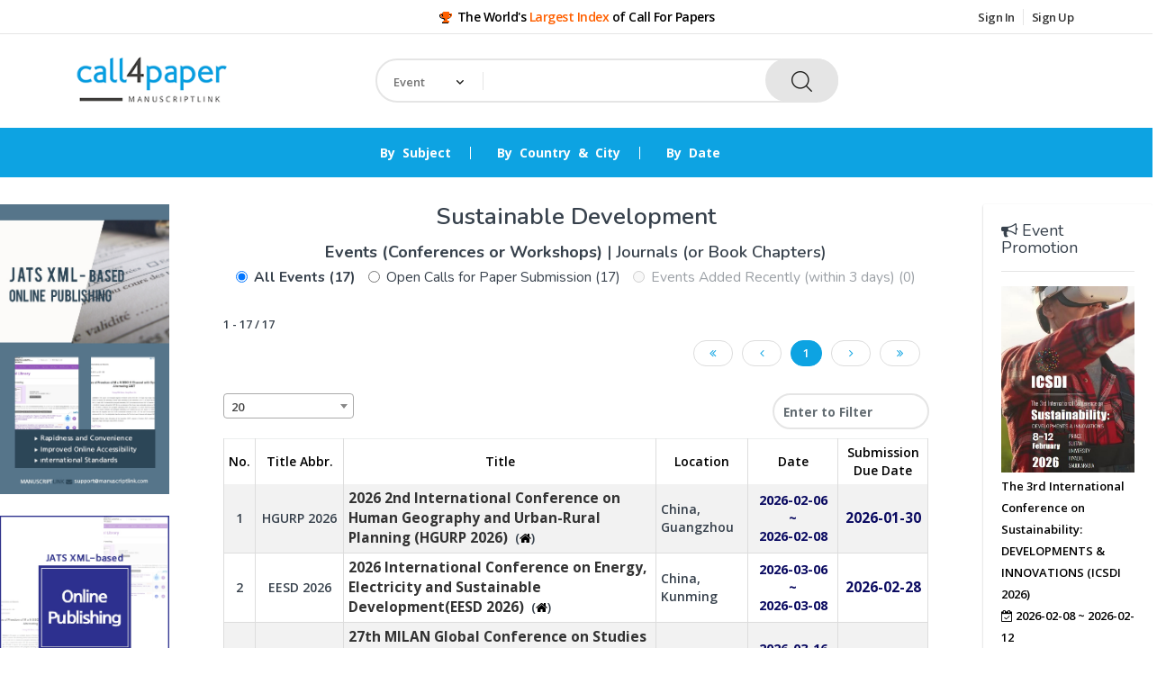

--- FILE ---
content_type: text/html;charset=UTF-8
request_url: https://www.call4paper.com/listBySubject?type=event&subject=5.37&count=count
body_size: 151545
content:





















    
    
        
        
    







<!DOCTYPE html>
<!--[if IE 8 ]><html class="ie" xmlns="http://www.w3.org/1999/xhtml" xml:lang="en-US" lang="en-US"> <![endif]-->
<!--[if (gte IE 9)|!(IE)]><!-->
<html xmlns="http://www.w3.org/1999/xhtml" xml:lang="en-US" lang="en-US"><!--<![endif]-->




<head>
    <!-- Basic Page Needs -->
    <meta charset="utf-8"/>
    <!--[if IE]><meta http-equiv='X-UA-Compatible' content='IE=edge,chrome=1'><![endif]-->
    <title>Call For Papers - The World's Largest Index/List of Call For Papers</title>
    <meta content="width=device-width, initial-scale=1.0" name="viewport"/>
    <meta http-equiv="X-UA-Compatible" content="IE=edge,chrome=1">
    <meta http-equiv="cleartype" content="on">
    <meta name="keywords" content="Call for papers, Call for paper list, call4paper, call4papers, Call for abstracts, Conference alerts, Conference announcement, Papers, Events, Conferences, Journals, Workshops, Seminars, Special Issues, Book Chapters, List, Index, Directory">
    <meta name="_csrf_parameter" content="_csrf" /><meta name="_csrf_header" content="X-CSRF-TOKEN" /><meta name="_csrf" content="4eb1663d-e5e6-44b9-bac1-1a5049c0411a" />
    
        
        
            <meta name="description" content="The world's largest index/list of calls for papers (CFP) of international conferences, workshops, journals, and book chapters in the whole academic fields.">
        
    

    <meta name="ROBOTS" content="INDEX, FOLLOW">
    <!-- Mobile Specific Metas -->
    <meta name="viewport" content="width=device-width, initial-scale=1, maximum-scale=1">
    <meta http-equiv="Expires" content="Mon, 06 Jan 1990 00:00:01 GMT">
    <meta http-equiv='Expires' content='-1'>
    <meta http-equiv='cache-control' content='no-cache, no-store, must-revalidate'>
    <meta http-equiv='pragma' content='no-cache'>
    




    <!-- cfp old start-->

    <link href="https://fonts.googleapis.com/css?family=Felipa|Italianno" rel="stylesheet">
    <link href="https://dv8u54qddgb7y.cloudfront.net/common/css/font.css" rel="stylesheet" type="text/css"/>

    <link href="https://dv8u54qddgb7y.cloudfront.net/common/vendor/craig/bootstrap/css/bootstrap.min.css" rel="stylesheet" type="text/css">
    <link href="https://dv8u54qddgb7y.cloudfront.net/common/vendor/craig/css/style.css" rel="stylesheet" type="text/css">
    <link href="https://dv8u54qddgb7y.cloudfront.net/common/vendor/craig/plugins/jquery-ui-1.11.4.custom/jquery-ui.min.css" rel="stylesheet" type="text/css">
    <link href="https://dv8u54qddgb7y.cloudfront.net/common/vendor/metronic_assets_4.5/global/plugins/font-awesome/css/font-awesome.min.css" rel="stylesheet" type="text/css">
    <link href="https://dv8u54qddgb7y.cloudfront.net/common/vendor/metronic_assets_4.5/global/plugins/simple-line-icons/simple-line-icons.min.css" rel="stylesheet" type="text/css" />
    <link href="https://dv8u54qddgb7y.cloudfront.net/common/vendor/craig/css/multicolors/theme-color.css" rel="stylesheet" id="theme-config-link">

    <link href="https://dv8u54qddgb7y.cloudfront.net/journal/css/journalLanding.css" rel="stylesheet" type="text/css">

    <link href="https://dv8u54qddgb7y.cloudfront.net/common/vendor/metronic_assets_4.5/global/plugins/select2/css/select2.min.css" rel="stylesheet" type="text/css" />
    <link href="https://dv8u54qddgb7y.cloudfront.net/common/vendor/metronic_assets_4.5/global/plugins/select2/css/select2-bootstrap.min.css" rel="stylesheet" type="text/css" />
    <link href="https://dv8u54qddgb7y.cloudfront.net/common/vendor/metronic_assets_4.5/layouts/layout3/css/themes/default.min.css" rel="stylesheet" type="text/css" id="style_color" />
    <link href="https://dv8u54qddgb7y.cloudfront.net/common/vendor/metronic_assets_4.5/layouts/layout3/css/custom.min.css" rel="stylesheet" type="text/css" />
    <link href="https://dv8u54qddgb7y.cloudfront.net/journal/css/toastr.css" rel="stylesheet" type="text/css"/>
    <link href="https://dv8u54qddgb7y.cloudfront.net/common/vendor/metronic_assets_4.5/global/css/components-md.min.css" rel="stylesheet" type="text/css" />
    <script async src="https://pagead2.googlesyndication.com/pagead/js/adsbygoogle.js"></script>
    <script>
        
        (adsbygoogle = window.adsbygoogle || []).push({
            google_ad_client: "ca-pub-6954964745449773",
            enable_page_level_ads: true
        });
        
    </script>

    <!-- cfp old end-->


    <!-- Boostrap style -->
    <link rel="stylesheet" type="text/css" href="https://dv8u54qddgb7y.cloudfront.net/cfp/vendor/techno_store/stylesheets/bootstrap.min.css">

    <!-- Theme style -->
    <link rel="stylesheet" type="text/css" href="https://dv8u54qddgb7y.cloudfront.net/cfp/vendor/techno_store/stylesheets/style.css">

    <!-- Reponsive -->
    <link rel="stylesheet" type="text/css" href="https://dv8u54qddgb7y.cloudfront.net/cfp/vendor/techno_store/stylesheets/responsive.css">
    <link rel="apple-touch-icon" sizes="57x57" href="https://dv8u54qddgb7y.cloudfront.net/common/images/icons/favicon/apple-icon-57x57.png">
<link rel="apple-touch-icon" sizes="60x60" href="https://dv8u54qddgb7y.cloudfront.net/common/images/icons/favicon/apple-icon-60x60.png">
<link rel="apple-touch-icon" sizes="72x72" href="https://dv8u54qddgb7y.cloudfront.net/common/images/icons/favicon/apple-icon-72x72.png">
<link rel="apple-touch-icon" sizes="76x76" href="https://dv8u54qddgb7y.cloudfront.net/common/images/icons/favicon/apple-icon-76x76.png">
<link rel="apple-touch-icon" sizes="114x114" href="https://dv8u54qddgb7y.cloudfront.net/common/images/icons/favicon/apple-icon-114x114.png">
<link rel="apple-touch-icon" sizes="120x120" href="https://dv8u54qddgb7y.cloudfront.net/common/images/icons/favicon/apple-icon-120x120.png">
<link rel="apple-touch-icon" sizes="144x144" href="https://dv8u54qddgb7y.cloudfront.net/common/images/icons/favicon/apple-icon-144x144.png">
<link rel="apple-touch-icon" sizes="152x152" href="https://dv8u54qddgb7y.cloudfront.net/common/images/icons/favicon/apple-icon-152x152.png">
<link rel="apple-touch-icon" sizes="180x180" href="https://dv8u54qddgb7y.cloudfront.net/common/images/icons/favicon/apple-icon-180x180.png">
<link rel="icon" type="image/png" sizes="192x192"  href="https://dv8u54qddgb7y.cloudfront.net/common/images/icons/favicon/android-icon-192x192.png">
<link rel="icon" type="image/png" sizes="32x32" href="https://dv8u54qddgb7y.cloudfront.net/common/images/icons/favicon/favicon-32x32.png">
<link rel="icon" type="image/png" sizes="96x96" href="https://dv8u54qddgb7y.cloudfront.net/common/images/icons/favicon/favicon-96x96.png">
<link rel="icon" type="image/png" sizes="16x16" href="https://dv8u54qddgb7y.cloudfront.net/common/images/icons/favicon/favicon-16x16.png">
<link rel="manifest" href="https://dv8u54qddgb7y.cloudfront.net/common/images/icons/favicon/manifest.json">
<meta name="msapplication-TileColor" content="#ffffff">
<meta name="msapplication-TileImage" content="https://dv8u54qddgb7y.cloudfront.net/common/images/icons/favicon/ms-icon-144x144.png">
    <style>
        .regular {
            text-decoration:none
        }
        ul.flat-infomation li.phone a {
            color:#0da3e2
        }
        .sidebar-active {
            color:#0da3e2 !important;
        }
        .required {
            color:red;
        }

        input[type=file] {
            border:2px solid #e5e5e5;
            height:40px;
            margin-bottom:0;
        }
        .file-delete {
            cursor: pointer;
        }


        .container {
            padding-left:30px;
            padding-right:30px;
        }
        .badge-ing {
            background:#fbfb00;
            border:1px solid #efefef;
        }
        .badge-closing {
            background:#0da3e2;
            color:white;
        }
        .badge-closed {
            background:red;
            color:white;
        }
        .badge-dday {
            border-radius: 16px;
            padding-left:5px;
            padding-right:5px;
        }

        .pagination>.active>a, .pagination>.active>a:focus, .pagination>.active>a:hover, .pagination>.active>span, .pagination>.active>span:focus, .pagination>.active>span:hover {
            background-color:#0da3e2 !important;
            border-color:#0da3e2 !important;
            color:white !important;
        }
        .pagination>li>a, .pagination>li>span {
            color:#0da3e2 !important;
        }


        span.logo_first_small, span.logo_second_small {
            font-weight:400
        }

        .form-login .form-box button {
            background-color:#0da3e2;
        }
        input[type="checkbox"] {
            opacity:1
        }

        ul.flat-unstyled > li:hover > ul {
            border: 2px solid rgb(229,229,229)
        }
        ul.flat-unstyled > li > ul:before {
            border-bottom:8px solid rgb(229,229,229)
        }
        .top-search form.form-search .cat-wrap .all-categories:before {
            border-bottom:5px solid rgb(229,229,229)
        }
        .top-search form.form-search .cat-wrap .all-categories {
            border:2px solid rgb(229,229,229)
        }

        .today-deal a:before {
            background:yellow;
        }

        .tabPane {
            padding:15px;
        }
        .owl-stage-outer {
            border: 0;
            border-radius: 0;
        }
        .owl-carousel-16.owl-theme .owl-item {
            border-radius:0;
        }
        .container .section {
            margin-top:20px;
            margin-bottom:20px;
        }
        .slider {
            border-radius:0;
        }

        .box-contact ul li p {
            color:#ff6000;
        }

        .waves-effect:hover {
            background-color:#d6d5d5;
        }

        .box-cart .inner-box > a > div.icon-cart {
            color:white;
            font-weight:bold;
            border-color: #1BBC9B;
            background-color: #1BBC9B;
        }

        .box-cart .inner-box > a:hover > div.icon-cart {
            border-color: #158f76;
            background-color: #158f76;
            color: white;
        }
        /*.goto_section_active:after {
            content: '';
            margin-top:5px;
            height: 2px;
            background: white;
            display:block;
        }
        @media only screen and (max-width: 991px){
            .goto_section_active:after {

                display:none;
            }
        }*/

        .trophy {
            color:#ff6000;
            text-shadow: -.01em .01em #ff6000, -.05em .05em #000000;
        }
        .city-name-h3 {
            margin-bottom:20px
        }

        .row:before, .row:after {display: none !important;}
/*        @media only screen and (max-width: 575px) {
            .cfp-list {
                padding-left:0 !important;
                padding-right:0 !important;
            }
            .ad-top-right {
                display:none;
            }
        }

        .side-ad {
            padding:30px;
        }
        .promo-text {
            padding:10px;
        }*/
/*        @media only screen and (max-width: 768px) {
            .promo-text {
                padding:0;

            }
            .side-ad {
                padding:0;
            }
            .side-ad .well {
                padding:0;
            }
            .well {
                box-shadow:none;
                padding-right:15px !important;
            }
            .header-bottom, .side-ad-left, .promo-image {
                display:none;
            }

        }*/
        /*@media only screen and (max-width: 1024px) {
            .promo-text {
                padding:0;

            }
            .side-ad {
                padding:0;
                padding-right:15px !important;
            }
            .slider {
                padding-left:15px !important;
            }
            .side-ad .well {
                padding:0;
            }
            .well {
                box-shadow:none;
                padding-right:15px !important;
            }
            .promo-image {
                display:none;
            }

        }*/

        @media only screen and (min-width: 1024px){
        }
        @media only screen and (max-width: 1024px) and (min-width: 481px){
            .promo-text {
                padding:0;

            }
            .side-ad {
                padding:0;
                padding-right:15px !important;
            }
            .slider {
                padding-left:15px !important;
            }
            .side-ad .well {
                padding:0;
            }
            .well {
                box-shadow:none;
                padding-right:15px !important;
            }
            .header-bottom, .side-ad-left, .promo-image {
                display:none;
            }
        }

        @media only screen and (max-width: 480px){
            .header-bottom {
                display:none;
            }
            .city-name-h3 {
                font-size:14px;
            }
        }

        .bootstrap-growl {
            width:100% !important;
            background-color:#1BA39C!important;
            border-color: #1BA39C!important;
            color:white;
            font-weight:bold;
            text-align:center;
            -webkit-box-shadow: 0px 7px 17px -10px rgba(0,0,0,0.75);
            -moz-box-shadow: 0px 7px 17px -10px rgba(0,0,0,0.75);
            box-shadow: 0px 7px 17px -10px rgba(0,0,0,0.75);
        }
        .alert-dismissible .close {
            font-size:20px;
            top:0.5rem;
            padding:1px;
            right:0.15rem;
        }

        .alert-dismissible .close span {
            font-size:20px;
        }
        .category-title {
            font-size:22px;
            padding-top:3px;
            padding-bottom:3px;
        }
        .subjectTitle {
            height:50px;
            margin-bottom:15px;
        }
        @media only screen and (min-width: 1024px){

            .cat-child {
                min-height:400px;
            }
            .my-work-wrap {
                height:120px;
            }
            a.normal, a.normalCount {
                font-size:1.2em;
            }
            .upcoming-events {
                font-size:1.2em;
            }
        }
        @media only screen and (max-width: 1024px) and (min-width: 481px){
            .subjectTitle {
                margin-bottom:35px;
            }
            .cat-child {
                height:100%
            }
            .my-work-wrap {
                height:100%;
            }
            .country-cat-child {
                min-height:400px !important;
            }
            .footer-social > li {
                margin:0
            }
        }

        @media only screen and (max-width: 480px){
            .subjectTitle {
                margin-bottom:20px;
            }
            .cat-child {
                height:100%
            }
            .my-work-wrap {
                height:100%;
            }
            .footer-social > li {
                margin:0
            }
        }

        h3 {
            font-weight:600;
        }
        .subjectTitle {
            font-weight:700;
        }

        .top-banner {
            line-height: 1.2em !important;
            border: 1px solid #efefef;
            padding-top: 3px;
            padding-bottom: 10px;
            height:180px;
            overflow-y:hidden;
            width: 49.5%;
        }

        .mid-banner {
            border: 1px solid #efefef;
            padding: 10px;
        }

        .banner-event-subject-title {
            border-radius:20px;
            background-color: #1BBC9B;
            font-weight:700;
            font-size:18px;
            padding:3px 8px 5px;
            text-transform:none;
            color: white;
            display:block;
        }

        .top-search form.form-search .cat-wrap .all-categories {
            width:120px;
        }

        .cfp_ad_type {
            font-size:10px;
            color: #6a6969;
            position: absolute;
            top: 0;
            left: 0.5em;
        }

        .cfp_ad_title_abbr {
            margin-top: 1.0em;
            line-height: 1.2em !important;
            color:#1BBC9B;
            font-weight:bolder;
        }

        .cfp_ad_title {
            line-height: 1.2em !important;
            font-size:12px;
            font-weight:bold;
            margin-top: 0.5em;
            margin-bottom: 0.5em;
        }

        .cfp_ad_date {
            color:#ff6000;
            font-weight:bold;
            margin-bottom: 0.5em;
        }

        .cfp_ad_location {
            margin-top: 0.5em;
        }

        .cfp_ad_subject {
            font-size:10px;
            color: #6a6969;
            position: absolute;
            bottom: 0;
            right: 0.5em;
        }

        .special {
            border: 1px solid #f1a417;
            margin: 1px
        }

        .ads {
            padding-left: 1.0em;
            text-align: left
        }

        @media only screen and (max-width: 480px) {
            .ads {
                text-align: center
            }

            .top-banner {
                width: 99.8%;
            }
        }

        @media only screen and (max-width: 1024px) and (min-width: 481px){
            .top-banner {
                height: 350px;
                width: 49%;
            }
        }

    </style>

    
    <!-- Global site tag (gtag.js) - Google Analytics -->
    <script async src="https://www.googletagmanager.com/gtag/js?id=UA-54759153-5"></script>
    <script>
        window.dataLayer = window.dataLayer || [];
        function gtag(){dataLayer.push(arguments);}
        gtag('js', new Date());

        gtag('config', 'UA-54759153-5', {
            cookie_flags: 'max-age=7200;secure;samesite=none'
        });
    </script>
    

    <link href="https://dv8u54qddgb7y.cloudfront.net/cfp/custom.css" rel="stylesheet" type="text/css" />
</head>
<style>
    ul.pagination {
        vertical-align: middle !important;
        text-align:right !important;
        float:right;
        padding-top:20px;
        padding-bottom:20px;
    }

    .pagination>li>a {
        border-radius:30px !important;
    }
    .dataTables_filter input {
        padding: 10px !important;
        height:40px !important;
        margin-bottom:10px !important;
        border-radius:30px;
        width:100% !important;
    }

    h3.section-title {
        font-size:2em !important;
    }

    @media only screen and (max-width: 991px){
        .dataTables_paginate li a {
            margin:0;
            padding:4px 10px 4px;
            border-radius:0;
        }
        .dataTables_length {
            margin-bottom:10px;
        }
    }
</style>
<body class="header_sticky">
<div class="boxed">

    

    <section id="header" class="header">
    <div class="header-top">
        <div class="container">
            <div class="row">
                <div class="col-md-3">
                    
                </div><!-- /.col-md-4 -->
                <div class="col-md-6">
                    <ul class="flat-infomation">
                        <li class="phone" style="color:black;font-size:14px;">
                            <i class="fa fa-trophy trophy"></i> The World's <span style="color:#ff6000">Largest Index</span> of Call For Papers
                            
                        </li>
                    </ul><!-- /.flat-infomation -->
                </div><!-- /.col-md-4 -->
                <div class="col-md-3">
                    <ul class="flat-unstyled">
                        
                        
                            <li>
                                <a href="/cfp/signin" title="">Sign In</a>

                            </li>
                            <li>
                                <a href="/cfp/signup" title="">Sign Up</a>

                            </li>
                        
                    </ul><!-- /.flat-unstyled -->
                </div><!-- /.col-md-4 -->
            </div><!-- /.row -->
        </div><!-- /.container -->
    </div><!-- /.header-top -->
    <div class="header-middle">
        <div class="container">
            <div class="row">
                <div class="col-md-3">
                    <div id="logo" class="logo">
                        <a href="/cfp" title="">
                            <img src="https://dv8u54qddgb7y.cloudfront.net/cfp/images/cfp_logo2.png" alt="" style="height:55px;">
                        </a>
                    </div><!-- /#logo -->
                </div><!-- /.col-md-3 -->
                <div class="col-md-6">
                    <div class="top-search">
                        <form action="https://www.call4paper.com/search" method="get" id="header-search_form" class="form-search">
                            <input type="hidden" name="type" value="event"/>
                            <input type="hidden" name="t" value=""/>
                            <div class="cat-wrap" style="width:120px">
                                <select name="category" style="padding-left:20px;padding-right:10px">
                                    <option class="category-text" hidden value="event">Event</option>
                                </select>
                                <span><i class="fa fa-angle-down" aria-hidden="true"></i></span>
                                <div class="all-categories">
                                    <div class="cat-list-search">
                                        
                                        <ul>
                                            <li data-type="type" data-id="event" data-text="Event">Event</li>
                                            <li data-type="type" data-id="journal" data-text="Journal">Journal</li>
                                        </ul>
                                    </div><!-- /.cat-list-search -->
                                    
                                </div><!-- /.all-categories -->
                                <span><i class="fa fa-angle-down" aria-hidden="true"></i></span>
                            </div><!-- /.cat-wrap -->
                            <div class="box-search">
                                <input type="text" name="query" style="padding-left:130px" placeholder="" value="">
                                <span class="btn-search">
                                    <button type="submit" class="waves-effect header-bar-search"><img src="https://dv8u54qddgb7y.cloudfront.net/cfp/vendor/techno_store/images/icons/search.png" alt=""></button>
                                </span>
                            </div><!-- /.box-search -->
                        <input type="hidden" name="_csrf" value="4eb1663d-e5e6-44b9-bac1-1a5049c0411a"/>
</form><!-- /.form-search -->
                    </div><!-- /.top-search -->
                </div><!-- /.col-md-6 -->
                <div class="col-md-3">

                </div><!-- /.col-md-3 -->
            </div><!-- /.row -->
        </div><!-- /.container -->
    </div><!-- /.header-middle -->

    <div class="header-bottom">
        <div class="container">
            <div class="row">
                <div class="col-md-3">
                    <div class="btn-menu" style="float:left;top:0">
                        <span></span>
                    </div><!-- //mobile menu button -->
                </div>
                <div class="col-md-9 col-10">
                    <div class="nav-wrap">
                        <div id="mainnav" class="mainnav">
                            <ul class="menu">
                                <li class="column-1">
                                    <a href="https://www.call4paper.com#section_subject" class="goto_section" data-section-name="subject" title="" style="font-weight:bold;">By Subject</a>
                                </li><!-- /.column-1 -->
                                <li class="column-1">
                                    <a href="https://www.call4paper.com#section_country" class="goto_section" data-section-name="country" title="" style="font-weight:bold">By Country & City</a>
                                </li><!-- /.column-1 -->
                                <li class="column-1">
                                    <a href="https://www.call4paper.com#section_date" class="goto_section" data-section-name="date" title="" style="font-weight:bold">By Date</a>
                                </li><!-- /.column-1 -->
                                

                                
                            </ul><!-- /.menu -->
                        </div><!-- /.mainnav -->
                    </div><!-- /.nav-wrap -->
                    <div class="today-deal">

                        <a href="#" title=""></a>


                    </div><!-- /.today-deal -->

                </div><!-- /.col-md-9 -->
            </div><!-- /.row -->
        </div><!-- /.container -->
    </div><!-- /.header-bottom -->



</section><!-- /#header -->
    


    <main id="shop" class="row">
        <div class="col-md-2 side-ad side-ad-left">
            



<div style="margin-bottom:20px">
    <div class="slider" style="background-color:white">
        <div class="">
            <div class="item-image">
                <a href="https://xml.thinkonweb.com/full-text/list" target="_blank">
                    <img src="https://dv8u54qddgb7y.cloudfront.net/cfp/images/banner/banner4_long_1.jpeg" alt="">
                </a>
            </div>
            <div class="clearfix"></div>
        </div>
        <br/>
        <!-- /.slider-item style9 -->
        <div class="">
            <div class="item-image">
                <a href="https://xml.thinkonweb.com/full-text/list" target="_blank">
                    <img src="https://dv8u54qddgb7y.cloudfront.net/cfp/images/banner/banner4_long_2.jpeg" alt="">
                </a>
            </div>
            <div class="clearfix"></div>
        </div><!-- /.slider-item style9 -->
        <!-- /.slider-item style9 -->
        <!-- /.slider-item style9 -->
        
    </div><!-- /.slider -->


</div>



            

<div style="margin-bottom:30px">
    <script async src="https://pagead2.googlesyndication.com/pagead/js/adsbygoogle.js"></script>
    <!-- sideleft -->
    <ins class="adsbygoogle"
         style="display:block"
         data-ad-client="ca-pub-6954964745449773"
         data-ad-slot="2907846438"
         data-ad-format="auto"
         data-full-width-responsive="true"></ins>
    <script>
        (adsbygoogle = window.adsbygoogle || []).push({});
    </script>
</div>

            
<div style="margin-bottom:30px">
    <script async src="https://pagead2.googlesyndication.com/pagead/js/adsbygoogle.js"></script>
    <!-- sideleft2 -->
    <ins class="adsbygoogle"
         style="display:block"
         data-ad-client="ca-pub-6954964745449773"
         data-ad-slot="1439740149"
         data-ad-format="auto"
         data-full-width-responsive="true"></ins>
    <script>
        (adsbygoogle = window.adsbygoogle || []).push({});
    </script>
</div>
    
            
<div style="margin-bottom:30px">
    <script async src="https://pagead2.googlesyndication.com/pagead/js/adsbygoogle.js"></script>
    <!-- sideleft3 -->
    <ins class="adsbygoogle"
         style="display:block"
         data-ad-client="ca-pub-6954964745449773"
         data-ad-slot="6212666626"
         data-ad-format="auto"
         data-full-width-responsive="true"></ins>
    <script>
        (adsbygoogle = window.adsbygoogle || []).push({});
    </script>
</div>
    
            
<div style="margin-bottom:30px">
    <script async src="https://pagead2.googlesyndication.com/pagead/js/adsbygoogle.js"></script>
    <!-- sideleft4 -->
    <ins class="adsbygoogle"
         style="display:block"
         data-ad-client="ca-pub-6954964745449773"
         data-ad-slot="2541902971"
         data-ad-format="auto"
         data-full-width-responsive="true"></ins>
    <script>
        (adsbygoogle = window.adsbygoogle || []).push({});
    </script>
</div>
    
            
<div style="margin-bottom:30px">
    <script async src="https://pagead2.googlesyndication.com/pagead/js/adsbygoogle.js"></script>
    <!-- sideleft5 -->
    <ins class="adsbygoogle"
         style="display:block"
         data-ad-client="ca-pub-6954964745449773"
         data-ad-slot="3682760109"
         data-ad-format="auto"
         data-full-width-responsive="true"></ins>
    <script>
        (adsbygoogle = window.adsbygoogle || []).push({});
    </script>
</div>
    
        </div>
        <div class="container col-md-8" style="overflow-y:scroll">

            <div class="col-sm-12 col-md-12 col-lg-12">


                <div class="main-shop">
                    

                    <div class="wrap-imagebox">
                        
                        <div class="tab-product">
                            <div class="row sort-box">
                                <div class="col-xs-12 col-sm-12 col-md-12 col-lg-12 cfp-list">
                                    <div>
                                        <div class="title-wrap space-bottom-20">
                                            <h3 class="section-title" style="text-transform: none !important;">
                                                Sustainable Development
                                                
                                                    
                                                        <br/>
                                                        <div style="font-size: 0.7em" class="listTypeDiv space-top-15">
                                                            <a class="listTypeTab" data-tab-type="event" id="listTypeevent">
                                                                Events (Conferences or Workshops)
                                                            </a>
                                                            |
                                                            <a class="listTypeTab" data-tab-type="journal" id="listTypejournal">
                                                                Journals (or Book Chapters)
                                                            </a>
                                                        </div>
                                                    
                                                    
                                                    
                                                    
                                                
                                                <span style="font-size: 0.6em">
                    
                        
                            
                          <label class="radio-inline">
                            <input type="radio" class="listSubTypeRadio" data-tab-type="event-subject-count" id="radio_event_subject_count" />
                            <a class="listSubTypeTab " data-tab-type="event-subject-count" id="listSubType_event_subject_count">
                              All Events (17)
                            </a>
                          </label>

                                <label class="radio-inline">
                            <input type="radio" class="listSubTypeRadio" data-tab-type="event-subject-submission" id="radio_event_subject_submission" />
                            <a class="listSubTypeTab " data-tab-type="event-subject-submission" id="listSubType_event_subject_submission">
                              Open Calls for Paper Submission (17)
                            </a>
                          </label>

                                <label class="radio-inline">
                            <input type="radio" class="listSubTypeRadio" data-tab-type="event-subject-recent" id="radio_event_subject_recent" disabled/>
                            <a class="listSubTypeTab disabled" data-tab-type="event-subject-recent" id="listSubType_event_subject_recent">
                              Events Added Recently (within 3 days) (0)
                            </a>
                          </label>
                            
                            
                            
                            
                        
                    
                    
                </span>
                                            </h3>
                                        </div>

                                        
                                        <div class="row" id="eventSubjectDiv">
                                            <div class="col-md-12 my-work-wrap">
                                                <div class="my-work-detail">
                                                    <div class="table-container">
                                                        <table class="table table-bordered table-striped table-condensed" id="cfpTable">
                                                            <thead style="color:black;">
                                                            <tr class="heading">
                                                                <th class="cellCenter">No.</th>

                                                                <th class="cellCenter">Title Abbr.</th>

                                                                <th class="cellCenter">
                                                                    Title
                                                                </th>
                                                                
                                                                    <th class="cellCenter">
                                                                        Location
                                                                    </th>

                                                                    <th class="cellCenter" data-column-width="100px">
                                                                        Date
                                                                    </th>
                                                                
                                                                
                                                                
                                                                <th class="cellCenter" data-column-width="100px">
                                                                    Submission Due Date
                                                                </th>

                                                            </tr>
                                                            </thead>
                                                            <tbody>
                                                            
                                                                
                                                                <tr valign="middle">
                                                                        
                                                                        
                                                                    <td class="cellCenter">
                                                                            1
                                                                    </td>
                                                                            
                                                                            <td class="cellCenter">
                                                                                    HGURP 2026
                                                                            </td>
                                                                            
                                                                    <td>
                                                                        <a href="/cfp/detail/event/IDBMHHIO53567236?v=subject">
                                                                            <span style="font-size:1.1em;font-weight:bold">2026 2nd International Conference on Human Geography and Urban-Rural Planning (HGURP 2026)</span> 
                                                                        </a>
                                                                        
                                                                            &nbsp;(<a target="_blank" href="https://ais.cn/u/nuYf63"><i class="fa fa-home" style="color:black;" onmouseover="this.style.color='#0da3e2'" onmouseout="this.style.color='black'"></i></a>)
                                                                        
                                                                        

                                                                    </td>
                                                                    
                                                                        
                                                                            <td>China, Guangzhou</td>
                                                                            <td style="color:#0B0B61;font-size:1.1em;font-weight:bold;text-align:center">
                                                                                
                                                                                    
                                                                                        2026-02-06<br/>
                                                                                        ~<br/>
                                                                                        2026-02-08
                                                                                    
                                                                                    
                                                                                
                                                                            </td>
                                                                        
                                                                        
                                                                    
                                                                    
                                                                    <td class="cellCenter">
                                                                        
                                                                            
                                                                                
                                                                                    
                                                                                    
                                                                                    
                                                          <span style="color:#0B0B61;font-size:1.1em;font-weight:bold">
                                                                  2026-01-30
                                                          </span>
                                                                                    
                                                                                

                                                                                
                                                                            
                                                                            
                                                                        
                                                                    </td>

                                                                </tr>
                                                            
                                                                
                                                                <tr valign="middle">
                                                                        
                                                                        
                                                                    <td class="cellCenter">
                                                                            2
                                                                    </td>
                                                                            
                                                                            <td class="cellCenter">
                                                                                    EESD 2026
                                                                            </td>
                                                                            
                                                                    <td>
                                                                        <a href="/cfp/detail/event/EVLHUODY23016243?v=subject">
                                                                            <span style="font-size:1.1em;font-weight:bold">2026 International Conference on Energy, Electricity and Sustainable Development(EESD 2026)</span> 
                                                                        </a>
                                                                        
                                                                            &nbsp;(<a target="_blank" href="https://ais.cn/u/6Ffeiu"><i class="fa fa-home" style="color:black;" onmouseover="this.style.color='#0da3e2'" onmouseout="this.style.color='black'"></i></a>)
                                                                        
                                                                        

                                                                    </td>
                                                                    
                                                                        
                                                                            <td>China, Kunming</td>
                                                                            <td style="color:#0B0B61;font-size:1.1em;font-weight:bold;text-align:center">
                                                                                
                                                                                    
                                                                                        2026-03-06<br/>
                                                                                        ~<br/>
                                                                                        2026-03-08
                                                                                    
                                                                                    
                                                                                
                                                                            </td>
                                                                        
                                                                        
                                                                    
                                                                    
                                                                    <td class="cellCenter">
                                                                        
                                                                            
                                                                                
                                                                                    
                                                                                    
                                                                                    
                                                          <span style="color:#0B0B61;font-size:1.1em;font-weight:bold">
                                                                  2026-02-28
                                                          </span>
                                                                                    
                                                                                

                                                                                
                                                                            
                                                                            
                                                                        
                                                                    </td>

                                                                </tr>
                                                            
                                                                
                                                                <tr valign="middle">
                                                                        
                                                                        
                                                                    <td class="cellCenter">
                                                                            3
                                                                    </td>
                                                                            
                                                                            <td class="cellCenter">
                                                                                    GCSFSC-26
                                                                            </td>
                                                                            
                                                                    <td>
                                                                        <a href="/cfp/detail/event/LYVUYGWX35806713?v=subject">
                                                                            <span style="font-size:1.1em;font-weight:bold">27th MILAN Global Conference on Studies on Fashion, Sustainability & Global Challenges (GCSFSC-26) scheduled on March 16-18, 2026  Milan (Italy)</span> 
                                                                        </a>
                                                                        
                                                                            &nbsp;(<a target="_blank" href="https://eaamp.erpub.org/conference/192"><i class="fa fa-home" style="color:black;" onmouseover="this.style.color='#0da3e2'" onmouseout="this.style.color='black'"></i></a>)
                                                                        
                                                                        

                                                                    </td>
                                                                    
                                                                        
                                                                            <td>Italy, Milano</td>
                                                                            <td style="color:#0B0B61;font-size:1.1em;font-weight:bold;text-align:center">
                                                                                
                                                                                    
                                                                                        2026-03-16<br/>
                                                                                        ~<br/>
                                                                                        2026-03-18
                                                                                    
                                                                                    
                                                                                
                                                                            </td>
                                                                        
                                                                        
                                                                    
                                                                    
                                                                    <td class="cellCenter">
                                                                        
                                                                            
                                                                                
                                                                                    
                                                                                    
                                                                                    
                                                          <span style="color:#0B0B61;font-size:1.1em;font-weight:bold">
                                                                  2026-03-01
                                                          </span>
                                                                                    
                                                                                

                                                                                
                                                                            
                                                                            
                                                                        
                                                                    </td>

                                                                </tr>
                                                            
                                                                
                                                                <tr valign="middle">
                                                                        
                                                                        
                                                                    <td class="cellCenter">
                                                                            4
                                                                    </td>
                                                                            
                                                                            <td class="cellCenter">
                                                                                    ICSEECE–26
                                                                            </td>
                                                                            
                                                                    <td>
                                                                        <a href="/cfp/detail/event/HLKAHLNI64093337?v=subject">
                                                                            <span style="font-size:1.1em;font-weight:bold">35th MILAN International Conference on Sustainable Energy, Environment & Chemical Engineering (ICSEECE–26) scheduled on March 16-18, 2026  Milan (Italy)</span> 
                                                                        </a>
                                                                        
                                                                            &nbsp;(<a target="_blank" href="https://urebe.urst.org/conference/173"><i class="fa fa-home" style="color:black;" onmouseover="this.style.color='#0da3e2'" onmouseout="this.style.color='black'"></i></a>)
                                                                        
                                                                        

                                                                    </td>
                                                                    
                                                                        
                                                                            <td>Italy, Milano</td>
                                                                            <td style="color:#0B0B61;font-size:1.1em;font-weight:bold;text-align:center">
                                                                                
                                                                                    
                                                                                        2026-03-16<br/>
                                                                                        ~<br/>
                                                                                        2026-03-18
                                                                                    
                                                                                    
                                                                                
                                                                            </td>
                                                                        
                                                                        
                                                                    
                                                                    
                                                                    <td class="cellCenter">
                                                                        
                                                                            
                                                                                
                                                                                    
                                                                                    
                                                                                    
                                                          <span style="color:#0B0B61;font-size:1.1em;font-weight:bold">
                                                                  2026-03-01
                                                          </span>
                                                                                    
                                                                                

                                                                                
                                                                            
                                                                            
                                                                        
                                                                    </td>

                                                                </tr>
                                                            
                                                                
                                                                <tr valign="middle">
                                                                        
                                                                        
                                                                    <td class="cellCenter">
                                                                            5
                                                                    </td>
                                                                            
                                                                            <td class="cellCenter">
                                                                                    EMSE 2026
                                                                            </td>
                                                                            
                                                                    <td>
                                                                        <a href="/cfp/detail/event/DGVUGDYZ74773349?v=subject">
                                                                            <span style="font-size:1.1em;font-weight:bold">2026 2nd International Conference on Engineering Management and Safety Engineering (EMSE 2026)</span> 
                                                                        </a>
                                                                        
                                                                            &nbsp;(<a target="_blank" href="https://ais.cn/u/N7zMJf"><i class="fa fa-home" style="color:black;" onmouseover="this.style.color='#0da3e2'" onmouseout="this.style.color='black'"></i></a>)
                                                                        
                                                                        

                                                                    </td>
                                                                    
                                                                        
                                                                            <td>China, Chengdu</td>
                                                                            <td style="color:#0B0B61;font-size:1.1em;font-weight:bold;text-align:center">
                                                                                
                                                                                    
                                                                                        2026-03-20<br/>
                                                                                        ~<br/>
                                                                                        2026-03-22
                                                                                    
                                                                                    
                                                                                
                                                                            </td>
                                                                        
                                                                        
                                                                    
                                                                    
                                                                    <td class="cellCenter">
                                                                        
                                                                            
                                                                                
                                                                                    
                                                                                    
                                                                                    
                                                          <span style="color:#0B0B61;font-size:1.1em;font-weight:bold">
                                                                  2026-03-13
                                                          </span>
                                                                                    
                                                                                

                                                                                
                                                                            
                                                                            
                                                                        
                                                                    </td>

                                                                </tr>
                                                            
                                                                
                                                                <tr valign="middle">
                                                                        
                                                                        
                                                                    <td class="cellCenter">
                                                                            6
                                                                    </td>
                                                                            
                                                                            <td class="cellCenter">
                                                                                    CTSD 2026
                                                                            </td>
                                                                            
                                                                    <td>
                                                                        <a href="/cfp/detail/event/GIFJRLBV19112549?v=subject">
                                                                            <span style="font-size:1.1em;font-weight:bold">2026 International Conference on Computer Technology and Sustainable Development (CTSD 2026)</span> 
                                                                        </a>
                                                                        
                                                                            &nbsp;(<a target="_blank" href="https://ais.cn/u/ne6za2"><i class="fa fa-home" style="color:black;" onmouseover="this.style.color='#0da3e2'" onmouseout="this.style.color='black'"></i></a>)
                                                                        
                                                                        

                                                                    </td>
                                                                    
                                                                        
                                                                            <td>China, Guangzhou</td>
                                                                            <td style="color:#0B0B61;font-size:1.1em;font-weight:bold;text-align:center">
                                                                                
                                                                                    
                                                                                        2026-03-20<br/>
                                                                                        ~<br/>
                                                                                        2026-03-22
                                                                                    
                                                                                    
                                                                                
                                                                            </td>
                                                                        
                                                                        
                                                                    
                                                                    
                                                                    <td class="cellCenter">
                                                                        
                                                                            
                                                                                
                                                                                    
                                                                                    
                                                                                    
                                                          <span style="color:#0B0B61;font-size:1.1em;font-weight:bold">
                                                                  2026-03-13
                                                          </span>
                                                                                    
                                                                                

                                                                                
                                                                            
                                                                            
                                                                        
                                                                    </td>

                                                                </tr>
                                                            
                                                                
                                                                <tr valign="middle">
                                                                        
                                                                        
                                                                    <td class="cellCenter">
                                                                            7
                                                                    </td>
                                                                            
                                                                            <td class="cellCenter">
                                                                                    IICE-2026
                                                                            </td>
                                                                            
                                                                    <td>
                                                                        <a href="/cfp/detail/event/TNREIWVG46571701?v=subject">
                                                                            <span style="font-size:1.1em;font-weight:bold">29th Ireland International Conference on Education</span> <br/>(IICE-2026)
                                                                        </a>
                                                                        
                                                                            &nbsp;(<a target="_blank" href="https://www.iicedu.org"><i class="fa fa-home" style="color:black;" onmouseover="this.style.color='#0da3e2'" onmouseout="this.style.color='black'"></i></a>)
                                                                        
                                                                        

                                                                    </td>
                                                                    
                                                                        
                                                                            <td>Ireland, Dublin</td>
                                                                            <td style="color:#0B0B61;font-size:1.1em;font-weight:bold;text-align:center">
                                                                                
                                                                                    
                                                                                        2026-04-07<br/>
                                                                                        ~<br/>
                                                                                        2026-04-09
                                                                                    
                                                                                    
                                                                                
                                                                            </td>
                                                                        
                                                                        
                                                                    
                                                                    
                                                                    <td class="cellCenter">
                                                                        
                                                                            
                                                                                
                                                                                    
                                                                                    
                                                          <span style="color:#6e7882;font-size:1.1em;font-weight:bold">
                                                            2025-12-16 <br/> [Passed]
                                                          </span>
                                                                                    
                                                                                    
                                                                                

                                                                                
                                                                                    
                                                                                        
                                                              <span style="color:#6e7882;font-size:0.9em;font-weight:bold">
                                                                (Abstract Submission Due Date:<br/>
                                                                      2025-12-12<br/>[Passed])
                                                              </span>
                                                                                        
                                                                                        
                                                                                    
                                                                                
                                                                            
                                                                            
                                                                        
                                                                    </td>

                                                                </tr>
                                                            
                                                                
                                                                <tr valign="middle">
                                                                        
                                                                        
                                                                    <td class="cellCenter">
                                                                            8
                                                                    </td>
                                                                            
                                                                            <td class="cellCenter">
                                                                                    SCSD 2026
                                                                            </td>
                                                                            
                                                                    <td>
                                                                        <a href="/cfp/detail/event/UNHNRCPE97851308?v=subject">
                                                                            <span style="font-size:1.1em;font-weight:bold">2026 2nd International Conference on Smart Cities and Sustainable Development (SCSD 2026)</span> 
                                                                        </a>
                                                                        
                                                                            &nbsp;(<a target="_blank" href="https://ais.cn/u/vyEvaa"><i class="fa fa-home" style="color:black;" onmouseover="this.style.color='#0da3e2'" onmouseout="this.style.color='black'"></i></a>)
                                                                        
                                                                        

                                                                    </td>
                                                                    
                                                                        
                                                                            <td>China, Xi'an</td>
                                                                            <td style="color:#0B0B61;font-size:1.1em;font-weight:bold;text-align:center">
                                                                                
                                                                                    
                                                                                        2026-04-10<br/>
                                                                                        ~<br/>
                                                                                        2026-04-12
                                                                                    
                                                                                    
                                                                                
                                                                            </td>
                                                                        
                                                                        
                                                                    
                                                                    
                                                                    <td class="cellCenter">
                                                                        
                                                                            
                                                                                
                                                                                    
                                                                                    
                                                                                    
                                                          <span style="color:#0B0B61;font-size:1.1em;font-weight:bold">
                                                                  2026-04-03
                                                          </span>
                                                                                    
                                                                                

                                                                                
                                                                            
                                                                            
                                                                        
                                                                    </td>

                                                                </tr>
                                                            
                                                                
                                                                <tr valign="middle">
                                                                        
                                                                        
                                                                    <td class="cellCenter">
                                                                            9
                                                                    </td>
                                                                            
                                                                            <td class="cellCenter">
                                                                                    SDUP 2026
                                                                            </td>
                                                                            
                                                                    <td>
                                                                        <a href="/cfp/detail/event/EBVQPNHA77901062?v=subject">
                                                                            <span style="font-size:1.1em;font-weight:bold">2026 International Conference on Sustainable Development and Urban Planning (SDUP 2026)</span> 
                                                                        </a>
                                                                        
                                                                            &nbsp;(<a target="_blank" href="https://ais.cn/u/zmu67j"><i class="fa fa-home" style="color:black;" onmouseover="this.style.color='#0da3e2'" onmouseout="this.style.color='black'"></i></a>)
                                                                        
                                                                        

                                                                    </td>
                                                                    
                                                                        
                                                                            <td>China, Qingdao</td>
                                                                            <td style="color:#0B0B61;font-size:1.1em;font-weight:bold;text-align:center">
                                                                                
                                                                                    
                                                                                        2026-04-10<br/>
                                                                                        ~<br/>
                                                                                        2026-04-12
                                                                                    
                                                                                    
                                                                                
                                                                            </td>
                                                                        
                                                                        
                                                                    
                                                                    
                                                                    <td class="cellCenter">
                                                                        
                                                                            
                                                                                
                                                                                    
                                                                                    
                                                                                    
                                                          <span style="color:#0B0B61;font-size:1.1em;font-weight:bold">
                                                                  2026-04-03
                                                          </span>
                                                                                    
                                                                                

                                                                                
                                                                            
                                                                            
                                                                        
                                                                    </td>

                                                                </tr>
                                                            
                                                                
                                                                <tr valign="middle">
                                                                        
                                                                        
                                                                    <td class="cellCenter">
                                                                            10
                                                                    </td>
                                                                            
                                                                            <td class="cellCenter">
                                                                                    SCSD 2026
                                                                            </td>
                                                                            
                                                                    <td>
                                                                        <a href="/cfp/detail/event/LVJTCQWZ64019005?v=subject">
                                                                            <span style="font-size:1.1em;font-weight:bold">2026 2nd International Conference on Smart Cities and Sustainable Development (SCSD 2026)</span> 
                                                                        </a>
                                                                        
                                                                            &nbsp;(<a target="_blank" href="https://www.aischolar.com/conference/scsd2026?invite=c4p"><i class="fa fa-home" style="color:black;" onmouseover="this.style.color='#0da3e2'" onmouseout="this.style.color='black'"></i></a>)
                                                                        
                                                                        

                                                                    </td>
                                                                    
                                                                        
                                                                            <td>Malaysia, Kuala Lumpur</td>
                                                                            <td style="color:#0B0B61;font-size:1.1em;font-weight:bold;text-align:center">
                                                                                
                                                                                    
                                                                                        2026-04-10<br/>
                                                                                        ~<br/>
                                                                                        2026-04-12
                                                                                    
                                                                                    
                                                                                
                                                                            </td>
                                                                        
                                                                        
                                                                    
                                                                    
                                                                    <td class="cellCenter">
                                                                        
                                                                            
                                                                                
                                                                                    
                                                                                    
                                                                                    
                                                          <span style="color:#0B0B61;font-size:1.1em;font-weight:bold">
                                                                  2026-04-03
                                                          </span>
                                                                                    
                                                                                

                                                                                
                                                                            
                                                                            
                                                                        
                                                                    </td>

                                                                </tr>
                                                            
                                                                
                                                                <tr valign="middle">
                                                                        
                                                                        
                                                                    <td class="cellCenter">
                                                                            11
                                                                    </td>
                                                                            
                                                                            <td class="cellCenter">
                                                                                    BWCSD-26
                                                                            </td>
                                                                            
                                                                    <td>
                                                                        <a href="/cfp/detail/event/KAQYKTUG00277995?v=subject">
                                                                            <span style="font-size:1.1em;font-weight:bold">52nd BARCELONA World Congress on Sustainable Development (BWCSD-26)</span> 
                                                                        </a>
                                                                        
                                                                            &nbsp;(<a target="_blank" href="https://belrg.dirpub.org/conference/450"><i class="fa fa-home" style="color:black;" onmouseover="this.style.color='#0da3e2'" onmouseout="this.style.color='black'"></i></a>)
                                                                        
                                                                        

                                                                    </td>
                                                                    
                                                                        
                                                                            <td>Spain, Barcelona</td>
                                                                            <td style="color:#0B0B61;font-size:1.1em;font-weight:bold;text-align:center">
                                                                                
                                                                                    
                                                                                        2026-04-20<br/>
                                                                                        ~<br/>
                                                                                        2026-04-22
                                                                                    
                                                                                    
                                                                                
                                                                            </td>
                                                                        
                                                                        
                                                                    
                                                                    
                                                                    <td class="cellCenter">
                                                                        
                                                                            
                                                                                
                                                                                    
                                                                                    
                                                                                    
                                                          <span style="color:#0B0B61;font-size:1.1em;font-weight:bold">
                                                                  2026-04-01
                                                          </span>
                                                                                    
                                                                                

                                                                                
                                                                            
                                                                            
                                                                        
                                                                    </td>

                                                                </tr>
                                                            
                                                                
                                                                <tr valign="middle">
                                                                        
                                                                        
                                                                    <td class="cellCenter">
                                                                            12
                                                                    </td>
                                                                            
                                                                            <td class="cellCenter">
                                                                                    CONECT 2026
                                                                            </td>
                                                                            
                                                                    <td>
                                                                        <a href="/cfp/detail/event/VDHSKFRJ06326980?v=subject">
                                                                            <span style="font-size:1.1em;font-weight:bold">XIX International Scientific Conference of Environmental and Climate Technologies CONECT 2026</span> 
                                                                        </a>
                                                                        
                                                                            &nbsp;(<a target="_blank" href="https://conect.rtu.lv/"><i class="fa fa-home" style="color:black;" onmouseover="this.style.color='#0da3e2'" onmouseout="this.style.color='black'"></i></a>)
                                                                        
                                                                        

                                                                    </td>
                                                                    
                                                                        
                                                                            <td>Latvia, Riga</td>
                                                                            <td style="color:#0B0B61;font-size:1.1em;font-weight:bold;text-align:center">
                                                                                
                                                                                    
                                                                                        2026-05-13<br/>
                                                                                        ~<br/>
                                                                                        2026-05-15
                                                                                    
                                                                                    
                                                                                
                                                                            </td>
                                                                        
                                                                        
                                                                    
                                                                    
                                                                    <td class="cellCenter">
                                                                        
                                                                            
                                                                                
                                                                                    
                                                                                    
                                                                                    
                                                          <span style="color:#0B0B61;font-size:1.1em;font-weight:bold">
                                                                  2026-05-06
                                                          </span>
                                                                                    
                                                                                

                                                                                
                                                                                    
                                                                                        
                                                                                        
                                                              <span style="color:#0B0B61;font-size:0.9em;font-weight:bold">
                                                                (Abstract Submission Due Date:<br/>
                                                                2026-02-03)
                                                              </span>
                                                                                        
                                                                                    
                                                                                
                                                                            
                                                                            
                                                                        
                                                                    </td>

                                                                </tr>
                                                            
                                                                
                                                                <tr valign="middle">
                                                                        
                                                                        
                                                                    <td class="cellCenter">
                                                                            13
                                                                    </td>
                                                                            
                                                                            <td class="cellCenter">
                                                                                    LWCSD-26
                                                                            </td>
                                                                            
                                                                    <td>
                                                                        <a href="/cfp/detail/event/HHYRNLPW40729977?v=subject">
                                                                            <span style="font-size:1.1em;font-weight:bold">33rd LISBON World Conference on Sustainable Development (LWCSD-26) May 13-15, 2026 Lisbon (Portugal)</span> 
                                                                        </a>
                                                                        
                                                                            &nbsp;(<a target="_blank" href="https://eaamp.erpub.org/conference/200"><i class="fa fa-home" style="color:black;" onmouseover="this.style.color='#0da3e2'" onmouseout="this.style.color='black'"></i></a>)
                                                                        
                                                                        

                                                                    </td>
                                                                    
                                                                        
                                                                            <td>Portugal, Lisbon</td>
                                                                            <td style="color:#0B0B61;font-size:1.1em;font-weight:bold;text-align:center">
                                                                                
                                                                                    
                                                                                        2026-05-13<br/>
                                                                                        ~<br/>
                                                                                        2026-05-15
                                                                                    
                                                                                    
                                                                                
                                                                            </td>
                                                                        
                                                                        
                                                                    
                                                                    
                                                                    <td class="cellCenter">
                                                                        
                                                                            
                                                                                
                                                                                    
                                                                                    
                                                                                    
                                                          <span style="color:#0B0B61;font-size:1.1em;font-weight:bold">
                                                                  2026-05-01
                                                          </span>
                                                                                    
                                                                                

                                                                                
                                                                            
                                                                            
                                                                        
                                                                    </td>

                                                                </tr>
                                                            
                                                                
                                                                <tr valign="middle">
                                                                        
                                                                        
                                                                    <td class="cellCenter">
                                                                            14
                                                                    </td>
                                                                            
                                                                            <td class="cellCenter">
                                                                                    ICSIS 2026
                                                                            </td>
                                                                            
                                                                    <td>
                                                                        <a href="/cfp/detail/event/HWUPDLWH01622250?v=subject">
                                                                            <span style="font-size:1.1em;font-weight:bold">The 2nd International Conference on Sustainability, Innovation, and Society</span> <br/>(ICSIS 2026)
                                                                        </a>
                                                                        
                                                                            &nbsp;(<a target="_blank" href="https://intelligent-systems.net/icsis2026/"><i class="fa fa-home" style="color:black;" onmouseover="this.style.color='#0da3e2'" onmouseout="this.style.color='black'"></i></a>)
                                                                        
                                                                        

                                                                    </td>
                                                                    
                                                                        
                                                                            <td>Spain, Valencia</td>
                                                                            <td style="color:#0B0B61;font-size:1.1em;font-weight:bold;text-align:center">
                                                                                
                                                                                    
                                                                                        2026-06-09<br/>
                                                                                        ~<br/>
                                                                                        2026-06-12
                                                                                    
                                                                                    
                                                                                
                                                                            </td>
                                                                        
                                                                        
                                                                    
                                                                    
                                                                    <td class="cellCenter">
                                                                        
                                                                            
                                                                                
                                                                                    
                                                                                    
                                                                                    
                                                          <span style="color:#0B0B61;font-size:1.1em;font-weight:bold">
                                                                  2026-02-20
                                                          </span>
                                                                                    
                                                                                

                                                                                
                                                                            
                                                                            
                                                                        
                                                                    </td>

                                                                </tr>
                                                            
                                                                
                                                                <tr valign="middle">
                                                                        
                                                                        
                                                                    <td class="cellCenter">
                                                                            15
                                                                    </td>
                                                                            
                                                                            <td class="cellCenter">
                                                                                    MedCoast26
                                                                            </td>
                                                                            
                                                                    <td>
                                                                        <a href="/cfp/detail/event/YSJNCEOL44268495?v=subject">
                                                                            <span style="font-size:1.1em;font-weight:bold">11th International Symposium Monitoring of Mediterranean Coastal Areas: Problems and Measurement</span> <br/>(MedCoast26)
                                                                        </a>
                                                                        
                                                                            &nbsp;(<a target="_blank" href="https://sympcoastmed.ibe.cnr.it/index.php/en/monitoring-of-mediterranean-coastal-areas-problems-and-measurement-techniques-2/"><i class="fa fa-home" style="color:black;" onmouseover="this.style.color='#0da3e2'" onmouseout="this.style.color='black'"></i></a>)
                                                                        
                                                                        

                                                                    </td>
                                                                    
                                                                        
                                                                            <td>Italy, Livorno</td>
                                                                            <td style="color:#0B0B61;font-size:1.1em;font-weight:bold;text-align:center">
                                                                                
                                                                                    
                                                                                        2026-06-16<br/>
                                                                                        ~<br/>
                                                                                        2026-06-18
                                                                                    
                                                                                    
                                                                                
                                                                            </td>
                                                                        
                                                                        
                                                                    
                                                                    
                                                                    <td class="cellCenter">
                                                                        
                                                                            
                                                                                
                                                                                    
                                                                                    
                                                                                    
                                                          <span style="color:#0B0B61;font-size:1.1em;font-weight:bold">
                                                                  2026-06-16
                                                          </span>
                                                                                    
                                                                                

                                                                                
                                                                                    
                                                                                        
                                                              <span style="color:#6e7882;font-size:0.9em;font-weight:bold">
                                                                (Abstract Submission Due Date:<br/>
                                                                      2025-11-24<br/>[Passed])
                                                              </span>
                                                                                        
                                                                                        
                                                                                    
                                                                                
                                                                            
                                                                            
                                                                        
                                                                    </td>

                                                                </tr>
                                                            
                                                                
                                                                <tr valign="middle">
                                                                        
                                                                        
                                                                    <td class="cellCenter">
                                                                            16
                                                                    </td>
                                                                            
                                                                            <td class="cellCenter">
                                                                                    ISDC 2026
                                                                            </td>
                                                                            
                                                                    <td>
                                                                        <a href="/cfp/detail/event/JPSDBWUG01562979?v=subject">
                                                                            <span style="font-size:1.1em;font-weight:bold">International System Dynamics Conference 2026</span> <br/>(ISDC 2026)
                                                                        </a>
                                                                        
                                                                            &nbsp;(<a target="_blank" href="https://systemdynamics.org/conference/"><i class="fa fa-home" style="color:black;" onmouseover="this.style.color='#0da3e2'" onmouseout="this.style.color='black'"></i></a>)
                                                                        
                                                                        

                                                                    </td>
                                                                    
                                                                        
                                                                            <td>Netherlands, Delft</td>
                                                                            <td style="color:#0B0B61;font-size:1.1em;font-weight:bold;text-align:center">
                                                                                
                                                                                    
                                                                                        2026-07-20<br/>
                                                                                        ~<br/>
                                                                                        2026-07-24
                                                                                    
                                                                                    
                                                                                
                                                                            </td>
                                                                        
                                                                        
                                                                    
                                                                    
                                                                    <td class="cellCenter">
                                                                        
                                                                            
                                                                                
                                                                                    
                                                                                    
                                                                                    
                                                          <span style="color:#0B0B61;font-size:1.1em;font-weight:bold">
                                                                  2026-03-18
                                                          </span>
                                                                                    
                                                                                

                                                                                
                                                                            
                                                                            
                                                                        
                                                                    </td>

                                                                </tr>
                                                            
                                                                
                                                                <tr valign="middle">
                                                                        
                                                                        
                                                                    <td class="cellCenter">
                                                                            17
                                                                    </td>
                                                                            
                                                                            <td class="cellCenter">
                                                                                    
                                                                            </td>
                                                                            
                                                                    <td>
                                                                        <a href="/cfp/detail/event/CDIMQUJB51510025?v=subject">
                                                                            <span style="font-size:1.1em;font-weight:bold">The 6th Int'l Conference on Sustainable Composites and Recycling(SCR 2026)</span> 
                                                                        </a>
                                                                        
                                                                            &nbsp;(<a target="_blank" href="https://www.academicx.org/SCR/2026/"><i class="fa fa-home" style="color:black;" onmouseover="this.style.color='#0da3e2'" onmouseout="this.style.color='black'"></i></a>)
                                                                        
                                                                        

                                                                    </td>
                                                                    
                                                                        
                                                                            <td>China, Kunming</td>
                                                                            <td style="color:#0B0B61;font-size:1.1em;font-weight:bold;text-align:center">
                                                                                
                                                                                    
                                                                                        2026-08-07<br/>
                                                                                        ~<br/>
                                                                                        2026-08-09
                                                                                    
                                                                                    
                                                                                
                                                                            </td>
                                                                        
                                                                        
                                                                    
                                                                    
                                                                    <td class="cellCenter">
                                                                        
                                                                            
                                                                                
                                                                                    
                                                                                    
                                                                                    
                                                          <span style="color:#0B0B61;font-size:1.1em;font-weight:bold">
                                                                  2026-07-22
                                                          </span>
                                                                                    
                                                                                

                                                                                
                                                                            
                                                                            
                                                                        
                                                                    </td>

                                                                </tr>
                                                            
                                                            </tbody>
                                                        </table>
                                                        <br/>
                                                        <p style="text-align:right">
                                                            <button style="background:#1BBC9B" onclick="location.href='/cfp/postMain'"><i class="fa fa-pencil-square-o"></i> Post</button>
                                                        </p>

                                                    </div>
                                                </div>
                                            </div>
                                        </div>
                                    </div>
                                </div>
                            </div><!-- /.sort-box -->
                        </div><!-- /.tab-product -->
                    </div><!-- /.wrap-imagebox -->

                </div><!-- /.main-shop -->
            </div><!-- /.col-md-8 col-lg-9 -->
            
        </div><!-- /.row -->
        <div class="col-md-2 side-ad side-ad-right">
            


<div >
    <div class="well text-left" style="background: #ffffff">
        <h4 style="margin-bottom:15px;">
            <i class="fa fa-bullhorn"></i> Event Promotion
        </h4>

        

                

        

        <div><hr/></div>

        
            
            
            <a href="https://www.icsdi.org/" target="_blank" class="promo_event_title_link">
                <div style="margin-bottom: 1em !important;">
                    <table>
                        <tr>
                            <td class="promo-image">

                                
                                    
                                    
                                        
                                        
                                            
                                        
                                        <img src="https://d3f62ufed3pr7x.cloudfront.net/icsdi2026/images/coverImages/r-icsdi2026_77355a54.jpg"  width="100%" />
                                    
                                

                            </td>
                        </tr>
                        <tr>
                            <td class="promo-text" style="padding-top:3px">
                                <span class="promo_event_title">
                                    The 3rd International Conference on Sustainability: DEVELOPMENTS & INNOVATIONS (ICSDI 2026) <br/>
                                </span>
                            </td>
                        </tr>
                        <tr>
                            <td>
                                <small><i class="fa fa-calendar-check-o"></i> 2026-02-08 ~ 2026-02-12</small>
                            </td>
                        </tr>
                        
                    </table>

                </div>
            </a>
            
                <div><hr/></div>
            
        
            
            
            <a href="https://apte2026.imweb.me/" target="_blank" class="promo_event_title_link">
                <div style="margin-bottom: 1em !important;">
                    <table>
                        <tr>
                            <td class="promo-image">

                                
                                    
                                    
                                        
                                        
                                            
                                        
                                        <img src="https://d3f62ufed3pr7x.cloudfront.net/apte2026/images/coverImages/r-apte2026_949b5e3c.png"  width="100%" />
                                    
                                

                            </td>
                        </tr>
                        <tr>
                            <td class="promo-text" style="padding-top:3px">
                                <span class="promo_event_title">
                                    The 15th Asia-Pacific Conference on Transportation and the Environment (APTE 2026) <br/>
                                </span>
                            </td>
                        </tr>
                        <tr>
                            <td>
                                <small><i class="fa fa-calendar-check-o"></i> 2026-07-08 ~ 2026-07-10</small>
                            </td>
                        </tr>
                        
                    </table>

                </div>
            </a>
            
        
    </div>
</div>


            

<div>
    <div class="well text-left" style="background: #ffffff">
        <h4 style="margin-bottom:15px;">
            <i class="fa fa-bullhorn"></i> Journal Promotion
        </h4>
        
        
        
            
            
            <a href="http://actakoreana.org" target="_blank" class="promo_journal_title_link">
                <div style="margin-bottom: 1em !important;">
                    <table style="width:100%">
                        <tr>
                            <td class="promo-image">
                                
                                
                                    
                                
                                <img  src="https://dungro6azl9cg.cloudfront.net/actakoreana/images/coverImages/r-actakoreana_18d9ae44.gif"  width="100%" />
                            </td>
                        </tr>
                        <tr>
                            <td class="promo-text"  style="padding-top:3px">
                            <span class="promo_journal_title">
                                Acta Koreana (Acta Koreana)
                            </span>
                            </td>
                        </tr>
                            
                    </table>

                </div>
            </a>
            
                <div><hr/></div>
            

        
            
            
            <a href="https://www.actaviaserica.org" target="_blank" class="promo_journal_title_link">
                <div style="margin-bottom: 1em !important;">
                    <table style="width:100%">
                        <tr>
                            <td class="promo-image">
                                
                                
                                    
                                
                                <img  src="https://dungro6azl9cg.cloudfront.net/actaviaserica/images/coverImages/r-actaviaserica_e4971f15.png"  width="100%" />
                            </td>
                        </tr>
                        <tr>
                            <td class="promo-text"  style="padding-top:3px">
                            <span class="promo_journal_title">
                                Acta Via Serica (AVS)
                            </span>
                            </td>
                        </tr>
                            
                    </table>

                </div>
            </a>
            
                <div><hr/></div>
            

        
            
            
            <a href="http://jips-k.org" target="_blank" class="promo_journal_title_link">
                <div style="margin-bottom: 1em !important;">
                    <table style="width:100%">
                        <tr>
                            <td class="promo-image">
                                
                                
                                    
                                
                                <img  src="https://dungro6azl9cg.cloudfront.net/images/coverImages/r-4013aedf-da3d-46ef-9040-a5d8a3d5ecdf.jpg"  width="100%" />
                            </td>
                        </tr>
                        <tr>
                            <td class="promo-text"  style="padding-top:3px">
                            <span class="promo_journal_title">
                                Journal of Information Processing Systems (JIPS)
                            </span>
                            </td>
                        </tr>
                            
                    </table>

                </div>
            </a>
            
                <div><hr/></div>
            

        
            
            
            <a href="http://www.jics.or.kr/" target="_blank" class="promo_journal_title_link">
                <div style="margin-bottom: 1em !important;">
                    <table style="width:100%">
                        <tr>
                            <td class="promo-image">
                                
                                
                                    
                                
                                <img  src="https://dungro6azl9cg.cloudfront.net/jics/images/coverImages/r-jics_e2984cdd.png"  width="100%" />
                            </td>
                        </tr>
                        <tr>
                            <td class="promo-text"  style="padding-top:3px">
                            <span class="promo_journal_title">
                                Journal of Internet Computing and Services (KSII - JICS)
                            </span>
                            </td>
                        </tr>
                            
                    </table>

                </div>
            </a>
            
                <div><hr/></div>
            

        
            
            
            <a href="https://www.techno-press.org/?journal=mwt&subpage=5" target="_blank" class="promo_journal_title_link">
                <div style="margin-bottom: 1em !important;">
                    <table style="width:100%">
                        <tr>
                            <td class="promo-image">
                                
                                
                                    
                                
                                <img  src="https://dungro6azl9cg.cloudfront.net/mwt/images/coverImages/r-mwt_57d8a9f1.jpg"  width="100%" />
                            </td>
                        </tr>
                        <tr>
                            <td class="promo-text"  style="padding-top:3px">
                            <span class="promo_journal_title">
                                Membrane and Water Treatment (MWT)
                            </span>
                            </td>
                        </tr>
                            
                    </table>

                </div>
            </a>
            

        
    </div>
</div>

            
<div style="margin-bottom:30px">
    <script async src="https://pagead2.googlesyndication.com/pagead/js/adsbygoogle.js"></script>
    <!-- sideright -->
    <ins class="adsbygoogle"
         style="display:block"
         data-ad-client="ca-pub-6954964745449773"
         data-ad-slot="7822149814"
         data-ad-format="auto"
         data-full-width-responsive="true"></ins>
    <script>
        (adsbygoogle = window.adsbygoogle || []).push({});
    </script>
</div>
    

        </div>
    </main>


<br/><br/>




<section style="padding-top:20px;padding-bottom:20px;" class="row footer-banner">
    <div class="col-md-2"></div>
    <div class="container col-md-8">
        <div class="slider owl-carousel-16">
    <div class="">
        <div class="item-image">
            <a href="https://www.manuscriptlink.com/journals" target="_blank">
                <img src="https://dv8u54qddgb7y.cloudfront.net/cfp/images/banner/banner8_1.jpeg" alt="">
            </a>
        </div>
        <div class="clearfix"></div>
    </div>
    <!-- /.slider-item style9 -->
    <div class="">
        <div class="item-image">
            <a href="https://www.manuscriptlink.com/journals" target="_blank">
                <img src="https://dv8u54qddgb7y.cloudfront.net/cfp/images/banner/banner8_2.jpeg" alt="">
            </a>
        </div>
        <div class="clearfix"></div>
    </div><!-- /.slider-item style9 -->
    <div class="">
        <div class="item-image">
            <a href="https://www.manuscriptlink.com/conferences" target="_blank">
                <img src="https://dv8u54qddgb7y.cloudfront.net/cfp/images/banner/banner8_3.jpeg" alt="">
            </a>
        </div>
        <div class="clearfix"></div>
    </div><!-- /.slider-item style9 -->
    <div class="">
        <div class="item-image">
            <a href="https://www.manuscriptlink.com/conferences" target="_blank">
                <img src="https://dv8u54qddgb7y.cloudfront.net/cfp/images/banner/banner8_4.jpeg" alt="">
            </a>
        </div>
        <div class="clearfix"></div>
    </div><!-- /.slider-item style9 -->
</div><!-- /.slider -->
    </div>
    <div class="col-md-2"></div>
</section><!-- /.flat-imagebox style4 -->



<footer class="row">
    <div class="col-md-2"></div>
    <div class="container col-md-8">
        <div class="row">
            <div class="col-lg-3 col-md-6">
                <div class="widget-ft widget-menu">
                    <div class="widget-title">
                        <h2 class="title-1 space-bottom-15" style="text-transform: none">call4paper.com</h2>
                    </div>
                    <ul>
                        <li>
                            <a href="https://www.call4paper.com#section_subject" data-section-name="subject" title="" style="font-weight:bold;">By Subject</a>
                        </li>
                        <li>
                            <a href="https://www.call4paper.com#section_country" data-section-name="country" title="" style="font-weight:bold">By Country & City</a>
                        </li>
                        <li>
                            <a href="https://www.call4paper.com#section_date" data-section-name="date" title="" style="font-weight:bold">By Date</a>
                        </li>
                    </ul>
                </div><!-- /.widget-menu -->
            </div><!-- /.col-lg-2 col-md-6 -->


            <div class="col-lg-5 col-md-6">
                <h2 class="title-1 space-bottom-15" style="text-transform: none">ThinkonWeb, Inc.</h2>
                <p> <span>The ManuscriptLink service platform provides scholarly publishers and societies with a powerful SaaS (Software as a Service) platform that supports academic paper submission and review workflow service.</span> <br/><br/></p>
                
            </div><!-- /.col-lg-3 col-md-6 -->
            <div class="col-lg-1 col-md-6">

            </div>
            <div class="col-lg-3 col-md-6">
                <h2 class="title-1 space-bottom-15">Contact us</h2>
                <p> <a href="mailto:support@manuscriptlink.com">support@manuscriptlink.com</a></p>
                <ul class="footer-social space-30" style="text-align:left">
                    <li style="margin-left:0"> <a target="_blank" href="https://www.facebook.com/manuscriptlink2" style="font-size:30px"><span class="fa fa-facebook"></span> </a> </li>
                    <li> <a target="_blank" href="https://twitter.com/manuscriptlink" style="font-size:30px"><span class="fa fa-twitter"></span> </a> </li>

                </ul>
            </div><!-- /.col-lg-4 col-md-6 -->
            
        </div><!-- /.row -->

    </div><!-- /.container -->
    <div class="col-md-2"></div>
</footer><!-- /footer -->


<section class="footer-bottom row">
    <div class="col-md-2"></div>
    <div class="container col-md-8">
        <div class="row">
            <div class="col-md-12">
                <p class="copyright"> <a class="footerLogoLink" style="text-decoration: none" href="https://www.manuscriptlink.com">
                    <span class="logo_first_small">MANUSCRIPT</span><span class="logo_second_small" style="color: #6e7882">LINK</span>
                </a> &copy; 2015 - <span id="currentYear"></span></p>
                <p class="btn-scroll">
                    <a href="#" title="">
                        <img src="https://dv8u54qddgb7y.cloudfront.net/cfp/vendor/techno_store/images/icons/top.png" alt="">
                    </a>
                </p>
            </div><!-- /.col-md-12 -->
        </div><!-- /.row -->
    </div><!-- /.container -->
    <div class="col-md-2"></div>
</section><!-- /.footer-bottom -->
</div><!-- /.boxed -->
<!-- Javascript -->
<script type="text/javascript" src="https://dv8u54qddgb7y.cloudfront.net/cfp/vendor/techno_store/javascript/jquery.min.js"></script>
<script type="text/javascript" src="https://dv8u54qddgb7y.cloudfront.net/cfp/vendor/techno_store/javascript/tether.min.js"></script>
<script type="text/javascript" src="https://dv8u54qddgb7y.cloudfront.net/cfp/vendor/techno_store/javascript/bootstrap.min.js"></script>
<script type="text/javascript" src="https://dv8u54qddgb7y.cloudfront.net/cfp/vendor/techno_store/javascript/waypoints.min.js"></script>
<script type="text/javascript" src="https://dv8u54qddgb7y.cloudfront.net/cfp/vendor/techno_store/javascript/easing.js"></script>
<script type="text/javascript" src="https://dv8u54qddgb7y.cloudfront.net/cfp/vendor/techno_store/javascript/jquery.zoom.min.js"></script>
<script type="text/javascript" src="https://dv8u54qddgb7y.cloudfront.net/cfp/vendor/techno_store/javascript/jquery.flexslider-min.js"></script>
<script type="text/javascript" src="https://dv8u54qddgb7y.cloudfront.net/cfp/vendor/techno_store/javascript/owl.carousel.js"></script>
<script src="https://dv8u54qddgb7y.cloudfront.net/common/vendor/metronic_assets_4.5/global/plugins/bootstrap-toastr/toastr.min.js"></script>
<script type="text/javascript" src="https://dv8u54qddgb7y.cloudfront.net/cfp/vendor/techno_store/javascript/jquery.mCustomScrollbar.js"></script>

<script type="text/javascript" src="https://maps.googleapis.com/maps/api/js?v=3.exp&key=AIzaSyA1v88N7VJBizGGsXAWwvoSxaO2gVWuCNA"></script>
<script type="text/javascript" src="https://dv8u54qddgb7y.cloudfront.net/cfp/vendor/techno_store/javascript/gmap3.min.js"></script>
<script type="text/javascript" src="https://dv8u54qddgb7y.cloudfront.net/cfp/vendor/techno_store/javascript/waves.min.js"></script>
<script type="text/javascript" src="https://dv8u54qddgb7y.cloudfront.net/cfp/vendor/techno_store/javascript/jquery.countdown.js"></script>
<script type="text/javascript" src="https://dv8u54qddgb7y.cloudfront.net/common/vendor/metronic_assets_4.5/global/plugins/bootbox/bootbox.min.js"></script>
<script type="text/javascript" src="https://dv8u54qddgb7y.cloudfront.net/cfp/vendor/techno_store/javascript/main.js"></script>


<!--[if lt IE 9]>
<script src="https://dv8u54qddgb7y.cloudfront.net/common/vendor/craig/plugins/iesupport/html5shiv.js"></script>
<script src="https://dv8u54qddgb7y.cloudfront.net/common/vendor/craig/plugins/iesupport/respond.js"></script>
<![endif]-->
<!-- JS Global -->


<!--[if (gte IE 9)|!(IE)]><!-->
<script src="https://dv8u54qddgb7y.cloudfront.net/common/vendor/craig/js/jquery.cookie.js"></script>
<script src="https://dv8u54qddgb7y.cloudfront.net/common/vendor/metronic_assets_4.5/global/plugins/bootbox/bootbox.min.js" type="text/javascript"></script>
<!--<![endif]-->
<script src="https://dv8u54qddgb7y.cloudfront.net/common/js/ManuscriptLink.min.js" type="text/javascript"></script>
<script src="https://dv8u54qddgb7y.cloudfront.net/common/js/jquery-hashchange.js" type="text/javascript"></script>
<script src="https://dv8u54qddgb7y.cloudfront.net/common/vendor/metronic_assets_4.5/global/plugins/select2/js/select2.full.min.js" type="text/javascript"></script>
<script src="https://dv8u54qddgb7y.cloudfront.net/common/vendor/metronic_assets_4.5/global/plugins/jquery-validation/js/jquery.validate.min.js" type="text/javascript"></script>
<script src="https://dv8u54qddgb7y.cloudfront.net/common/vendor/metronic_assets_4.5/global/scripts/datatable.js" type="text/javascript"></script>
<script src="https://dv8u54qddgb7y.cloudfront.net/common/vendor/metronic_assets_4.5/global/plugins/datatables/datatables.js" type="text/javascript"></script>
<script src="https://dv8u54qddgb7y.cloudfront.net/common/vendor/metronic_assets_4.5/global/plugins/datatables/plugins/bootstrap/datatables.bootstrap.js" type="text/javascript"></script>
<script src="https://dv8u54qddgb7y.cloudfront.net/cfp/js/tableNormal.js"></script>
<script src="https://dv8u54qddgb7y.cloudfront.net/common/js/signin.js" type="text/javascript"></script>
<script src="https://dv8u54qddgb7y.cloudfront.net/society/js/detectmobile.js"></script>
<script>
    var messages = [];

    var y = document.getElementById("currentYear");
    if(y) y.innerHTML = String(new Date().getFullYear());

    function shareFacebook(url) {
        window.open("http://www.facebook.com/sharer/sharer.php?u=" + url);
        return false;
    }
    function serverNotice() {
        toastr.options = {
            "closeButton" : true,
            "debug" : false,
            "positionClass" : "toast-top-right",
            "onclick" : null,
            "showDuration" : "1000",
            "hideDuration" : "1000",
            "timeOut" : "5000",
            "extendedTimeOut" : "1000",
            "showEasing" : "swing",
            "hideEasing" : "linear",
            "showMethod" : "fadeIn",
            "hideMethod" : "fadeOut"
        };
        toastr.success("<i class='fa fa-info-circle'></i>  [Notice of Server Maintenance]\u003Cbr\/\u003EWe will be upgrading the database from 13:00 to 15:00 (UTC) on December 31st, 2022. During this time, the website will be unavailable.\u003Cbr\/\u003EPlease accept our sincere apologies for any inconvenience that this may cause.");
    }

    $(document).ready(function() {
                let token = $("meta[name='_csrf']").attr("content");
    let header = $("meta[name='_csrf_header']").attr("content");
    $.ajaxSetup({
        beforeSend: function(xhr, settings) {
            xhr.setRequestHeader(header, token)
        }
    });
        //serverNotice();
        $(".subjectMore").hide();
        $(".bySubjectMore").click(function() {
            $(this).parent('li').parent('ul.cat-child').children('li.subjectMore').show();
            $(this).parent('li.subjectMoreTrigger').hide();
        });

        $(".countryMore").hide();
        $(".byCountryMore").click(function() {
            $(this).parent('li').parent('ul.cat-list').children('li.countryMore').show();
            $(this).parent('li.countryMoreTrigger').hide();
        });

        $(".cityMore").hide();
        $(".byCityMore").click(function() {
            $(this).parent('li').parent('ul.cat-child').children('li.cityMore').show();
            $(this).parent('li.cityMoreTrigger').hide();
        });

        $(".index-subjectMore").hide();
        $(".index-bySubjectMore").click(function() {
            $(this).parent('li').parent('ul.cat-child').children('li.subjectMore').show();
            $(this).parent('li.subjectMoreTrigger').hide();
        });

        $(".header-bar-search").click(function(e) {
           e.preventDefault();
           var query = $(".box-search input[name=query]").val();
           if(query.length < 2) {
               bootbox.alert("Please enter at least 2 characters.");
           } else {
               $("#header-search_form").submit();
           }
        });

        /*        if( /Android|webOS|iPhone|iPad|iPod|BlackBerry|IEMobile|Opera Mini/i.test(navigator.userAgent) ) {
            $(".event-desc-sub").insertAfter(".event-desc");
        }*/
        var size = $(window).width();

        if(size <= 768) {
            $("main .container").removeClass("col-md-8").addClass("col-md-10");
        }
        /*$(window).resize(function() {
            var size = $(window).width();
            if(size < 768) {
                $(".side-ad-left").insertAfter(".side-ad-right");
            } else {
                $(".side-ad-left").insertBefore(".container");
            }
        })*/
        if (jQuery.browser.mobile) {
            $(".side-ad-left").hide();
        } else {
            $(".side-ad-left").show();
        }

    });
</script>

<script>
    $(document).ready(function() {
                let token = $("meta[name='_csrf']").attr("content");
    let header = $("meta[name='_csrf_header']").attr("content");
    $.ajaxSetup({
        beforeSend: function(xhr, settings) {
            xhr.setRequestHeader(header, token)
        }
    });

        if ($(window).width() <= 1024) {
            jQuery(".navbar-header").hide();
            jQuery("#primary-navigation").hide();
            jQuery("div.logo > h2.logo-title").addClass("text-center");
        }
        ML.init();
        //Signin
        Login.init();
        $('.forget-form').hide();

        $('[data-toggle="tooltip"]').tooltip();
        var table = TableNormal.init($("#cfpTable"),
            'en',
            "<'row'<'col-md-4 col-sm-12'i><'col-md-8 col-sm-12 cellRight'p>><'row'<'col-md-9 col-sm-12'l><'col-md-3 col-sm-12'f>r><'table-responsive't><'row'<'col-md-4 col-sm-12'i><'col-md-8 col-sm-12 cellRight'p>>",
            false,
            [[ 0, 'asc' ]]);


        //table.search( '' ).columns().search( '' ).draw();

        $('#listTypeevent').addClass("active").siblings().removeClass("active");

        $('#listSubType_event_subject_count').addClass("active").siblings().removeClass("active");
        $('#radio_event_subject_count').attr("checked", "checked").siblings().attr("checked", "");

        $(window).scroll(function () {
            if (!(jQuery('body > main').hasClass('non-sticky'))) {
                if (jQuery(window).scrollTop()) {
                    //$(".primary-navbar > li > a, span.logo_second, .logo_cfp > a").css("color", "#ffffff");
                    jQuery(".header-wrap").addClass("slideDownScaleReversedOut").removeClass("slideDownScaleReversedIn");
                }
                else {
                    $(".primary-navbar > li > a, span.logo_second, .logo_cfp > a").css("color", "#37414c");
                    jQuery(".header-wrap").addClass("slideDownScaleReversedOut").removeClass("slideDownScaleReversedIn");
                }
            }
            else {
                console.log('sticky');
            }
        });

        if ($(window).width() <= 1024) {
            $("div.navigation").hide();
            $("div.caption-text").css({
                "color": "#ffffff !important"
            });
        }

        $('a.normalCount').on( 'click', function(event) {
            event.preventDefault();
        });

        $("button.listBack").click(function(e) {
            e.preventDefault();
            
            
            location.href="/cfp#home";
            
            
            
            
            
        });

        //Event / Journal Select
        $(".listTypeTab").click(function () {
            var tabType = $(this).attr("data-tab-type");
            $(this).addClass("active").siblings().removeClass("active");
            if (tabType != 'event') {
                
                
                
                location.href = "/cfp/listBySubject?type=" + tabType + "&subject=5.37&count=count&v=subject";
                
                
                
            }
        });

        //Sub Type Select
        $(".listSubTypeTab, .listSubTypeRadio").click(function () {
            var tabType = $(this).attr("data-tab-type");
            $(this).addClass("active").siblings().removeClass("active");

            if ('event-subject-count' != tabType) {
                var jsTypeWord = tabType.split('-');
                
                
                
                location.href = "/cfp/listBySubject?type=" + jsTypeWord[0] + "&subject=5.37&count=" + jsTypeWord[2] + "&v=subject";
                
                
                
                
                
            }
        });
    });
</script>
</body>
</html>


--- FILE ---
content_type: text/html; charset=utf-8
request_url: https://www.google.com/recaptcha/api2/aframe
body_size: 269
content:
<!DOCTYPE HTML><html><head><meta http-equiv="content-type" content="text/html; charset=UTF-8"></head><body><script nonce="RtGAVnese4tJfbjU7K6ZTw">/** Anti-fraud and anti-abuse applications only. See google.com/recaptcha */ try{var clients={'sodar':'https://pagead2.googlesyndication.com/pagead/sodar?'};window.addEventListener("message",function(a){try{if(a.source===window.parent){var b=JSON.parse(a.data);var c=clients[b['id']];if(c){var d=document.createElement('img');d.src=c+b['params']+'&rc='+(localStorage.getItem("rc::a")?sessionStorage.getItem("rc::b"):"");window.document.body.appendChild(d);sessionStorage.setItem("rc::e",parseInt(sessionStorage.getItem("rc::e")||0)+1);localStorage.setItem("rc::h",'1768712155672');}}}catch(b){}});window.parent.postMessage("_grecaptcha_ready", "*");}catch(b){}</script></body></html>

--- FILE ---
content_type: text/css;charset=UTF-8
request_url: https://dv8u54qddgb7y.cloudfront.net/cfp/vendor/techno_store/stylesheets/shortcodes.css
body_size: 19344
content:
/**
  * Flat Slider
  * Flat Banner Box
  * Flat Row Title
  * Flat Imagebox
  * Flat Imagebox Style1
  * Flat Imagebox Style2
  * Flat Imagebox Style3
  * Flat Imagebox Style4
  * Flat Highlights
  * Flat Iconbox
  * Body Background
  * Slider Item
  * Owl Carousel
  * Flat Brand
  * Flat NewsLetter
  * Main Shop
  * Flat Product Detail
  * Flat Product Content
  * Flat Shop Cart
  * Flat Checkout
  * Flat Account
  * Flat Tracking
  * Flat Wishlist
  * Flat Compare
  * Flat About
  * Flat Team
  * Flat Testimonial
  * Flat Brand Style2
  * Flat Brand Style3
  * Flat Accordion
  * Flat Term Conditions
  * Flat Map
  * Flat Iconbox Style4
  * Flat Contact
  * Flat Error
  * Flat Tab
  * Flat Progress
  * Flat Form
  * Flat Brand Style4
  * Flat Location
  * Popup Newsletter
*/

/* Flat Slider
-------------------------------------------------------------- */
.flat-slider {
	padding:35px 0 14px;
	background-color:#f5f5f5;
}

.flat-slider.style2 {
	background-color:#fff;
	padding:30px 0;
}

.flat-slider.style3 {
	background-color:#fff;
	padding:35px 0 3px;
}

.flat-slider.style4 {
	background-color:#f2f2f2;
	padding:0px 0 0px;
}

/* Flat Banner Box
-------------------------------------------------------------- */
.flat-banner-box {
	padding:30px 0 10px;
}

/* Banner Box */
.banner-box.one-half {
	margin-bottom:30px;
	margin-left:-15px;
	margin-right:-15px;
}

.banner-box.one-half .inner-box {
	float:left;
	width:50%;
	padding-left:15px;
	padding-right:15px;
}

.banner-box .inner-box a {
	display:block;
	position:relative;
	overflow:hidden;
	border-radius:10px;

}

.banner-box .inner-box a:before {
	background-color:rgba(255, 255, 255, 0.2);
	content:"";
	height:200%;
	left:-280px;
	position:absolute;
	top:-50%;
	-webkit-transform:rotate(35deg);
	transform:rotate(35deg);
	-webkit-transition:all 2000ms cubic-bezier(0.19, 1, 0.22, 1);
	transition:all 2000ms cubic-bezier(0.19, 1, 0.22, 1);
	width:80px;
	z-index:0;
}

.banner-box .inner-box a:hover:before {
	left:180%;
	-webkit-transition:all 2000ms cubic-bezier(0.19, 1, 0.22, 1);
	transition:all 2000ms cubic-bezier(0.19, 1, 0.22, 1);
}

.banner-box .inner-box a:after {
	background-color:rgba(255, 255, 255, 0.2);
	content:"";
	height:200%;
	left:180%;
	position:absolute;
	top:-50%;
	-webkit-transform:rotate(35deg);
	transform:rotate(35deg);
	-webkit-transition:all 2000ms cubic-bezier(0.19, 1, 0.22, 1);
	transition:all 2000ms cubic-bezier(0.19, 1, 0.22, 1);
	width:80px;
	z-index:0;
}

.banner-box .inner-box a:hover:after {
	left:-280px;
	-webkit-transition:all 2000ms cubic-bezier(0.19, 1, 0.22, 1);
	transition:all 2000ms cubic-bezier(0.19, 1, 0.22, 1);
}

.banner-box.style1 {
	float:left;
	padding-right:15px;
	padding-left:15px;
}

.banner-box.style1 .inner-box:first-child {
	margin-bottom:30px;
}

.banner-box.style1.v1 .inner-box:first-child {
	margin-bottom:1px;
}

.wrap-banner {
	margin-left:-15px;
	margin-right:-15px;
}

.wrap-imagebox.flat-imagebox .box-product {
	margin-left:0px;
	margin-right:0px;
}

.banner-box.style2 .inner-box {
	width:52%;
	padding-left:14px;
	padding-right:14px;
}

.banner-box.style2 .inner-box:nth-child(2) {
	width:48%;
}

/* Flat Row Title
-------------------------------------------------------------- */
.flat-row-title {
	border-bottom:1px solid #e5e5e5;
	margin-bottom:40px;
}

.flat-row-title.style1 {
	border-bottom:none;
}

.flat-row-title h3 {
	color:#2d2d2d;
	padding:15px 0;
	font-weight:500;
}

.flat-row-title.style2 {
	margin-bottom:31px;
}

.flat-row-title.style3 {
	margin-bottom:29px;
}

.flat-row-title.style3 h3 {
	padding:11px 0 15px;
}

/* Flat Imagebox
-------------------------------------------------------------- */
/* Product Tab */
.product-tab {
	border-bottom:1px solid #e5e5e5;
	margin-bottom:40px;
	width:100%;
}

.product-tab ul.tab-list li {
	display:inline-block;
	position:relative;
	z-index:98;
	cursor:pointer;
	color:#919191;
	font-size:18px;
	font-family:'Nunito';
	font-weight:300;
	padding:17px 0 13px;
	margin-right:54px;
}

.product-tab ul.tab-list li:first-child {
	padding-left:0px;
}

.product-tab ul.tab-list li:last-child {
	margin-right:0px;
}

.product-tab ul.tab-list li:before {
	content:'';
	position:absolute;
	bottom:-1px;
	left:50%;
	margin-left:-3.5px;
	border-bottom:7px solid #e5e5e5;
	border-left:7px solid transparent;
	border-right:7px solid transparent;
	opacity:0;
	z-index:99;
}

.product-tab ul.tab-list li.active {
	color:#2d2d2d;
	font-weight:500;
	font-size:20px;
}

.product-tab ul.tab-list li:hover:before,
.product-tab ul.tab-list li.active:before {
	opacity:1;
}

/* Product Tab Style1 */
.product-tab.style1 ul.tab-list li {
	margin-right:0px;
	padding:21px 31px 13px 26px;
}

.product-tab.style1 ul.tab-list li:first-child {
	padding-left:30px;
}

.product-tab.style1 ul.tab-list li:before {
	border-bottom-color:#fff;
}

.product-tab.style1 ul.tab-list li:after {
	content:'';
	position:absolute;
	width:100%;
	height:70px;
	bottom:-1px;
	left:0;
	background-color:#484848;
	margin-top:-10px;
	border-top-left-radius:10px;
	border-top-right-radius:10px;
	opacity:0;
	z-index:-1;
}

.product-tab.style1 ul.tab-list li:hover:after,
.product-tab.style1 ul.tab-list li.active:after {
	opacity:1;
}

.product-tab.style1 ul.tab-list li.active,
.product-tab.style1 ul.tab-list li:hover {
	color:#fff;
}

/* Product Tab Style1 v1 */
.product-tab.style1.v1 {
	border:1px solid #e5e5e5;
	border-radius:10px;
	margin-bottom:30px;
}

.product-tab.style1.v1 ul.tab-list li {
	padding:18px 31px 15px 26px;
}

/* Product Tab Style2 */
.product-tab.style1.v2 {
	margin-left:-15px;
	margin-right:-15px;
	margin-bottom:44px;
}

.product-tab.style1.v2 li
.product-tab.style2 {
	margin-bottom:29px;
}

.product-tab.style3 ul.tab-list li {
	margin-right:22px;
}

/* Product Box */
.product-box {
	height:370px;
	margin-bottom:30px;
	overflow:hidden;
}

.product-box.style1 {
	height:250px;
	margin-bottom:33px;
	border-radius:10px;
	
}

.product-box.style1 .imagebox.style1 {
	min-height: 240px;
}

.product-box.style1:hover {
	border-color:transparent;
}

.product-box.style1-v4 {
	height:215px;
	margin-bottom:15px;
	border-radius:8px;
	overflow: inherit;
	
}

.product-box.style1-v4:hover {
	border-color:transparent;
}


.imagebox.style1-v4{
	border: 1px solid #e5e5e5 !important;
}

.product-box.style1-v4:hover .imagebox {
	
	border-radius:8px;
	z-index:999;
	background-color:#fff;
	
	box-shadow:0px 0px 10px 0px rgba(0, 0, 0, 0.2);
	-webkit-transition:all 0.3s ease-in-out;
	-moz-transition:all 0.3s ease-in-out;
	-ms-transition:all 0.3s ease-in-out;
	-o-transition:all 0.3s ease-in-out;
	transition:all 0.3s ease-in-out;
	
}

.product-box.style1:hover .imagebox .box-bottom {
	margin-top: 0px;
}


.product-box.style2 {
	height:340px;
	padding-right:7px;
	margin-bottom:11px;
}

.product-box.style3 {
	height:270px;
	margin-bottom:41px;
}

.product-box.style1.v1 {
	border:none;
	margin-bottom:39px;
	height:200px;
}

.product-box.style1.v1:hover .imagebox {
	border:2px solid #e5e5e5;
	border-radius:8px;
	box-shadow:none;
}

/* Product Box Line */
.product-box.line {
	border:1px solid #e5e5e5;
	border-radius:8px;
	margin-bottom:30px;
}

.product-box.line:hover {
	border-color:transparent;
}

.product-box:hover {
	overflow:visible;
}

.product-box .imagebox {
	text-align:center;
	padding:8px 16px;
	border:2px solid transparent;
	position:relative;
	z-index:99;
	min-height:435px;
	overflow:visible;
}

.product-box:hover .imagebox {
	top:0;
	left:0;
	width:100%;
}

/* Product Box Color */
.product-box.color {
	margin-bottom:5px;
}

.product-box.color:hover .imagebox {
	border-color:#0da3e2 !important;
}

/* Product Box Style4 */
.product-box.style4 {
	border:1px solid #e5e5e5;
	border-radius:4px;
	margin-bottom:30px;
}

.product-box.style4:hover {
	border-color:transparent;
}

/* Imagebox */
.imagebox .box-image {
	margin-bottom:5px;
	line-height:209px;
	height:209px;
}

.imagebox .box-image a {
	position:relative;
	display:block;
}

.imagebox span.item-new,
.imagebox span.item-sale {
	position:absolute;
	top:24px;
	right:10px;
	height:45px;
	width:45px;
	line-height:44px;
	color:#fff;
	font-size:12px;
	font-weight:600;
	text-align:center;
	background-color:#0da3e2;
	border-radius:50%;
	z-index:99;
}

.imagebox span.item-sale {
	background-color:#f92400;
	left:10px;
	right:auto;
}

.imagebox .box-content .cat-name a {
	color:#919191;
	position:relative;
	display:block;
}

.imagebox .box-content .cat-name a:before,
.imagebox .box-content .cat-name a:after {
	content:'';
	position:absolute;
	height:1px;
	width:70px;
	background-color:#e5e5e5;
	top:50%;
	left:0;
}

.imagebox .box-content .cat-name a:after {
	right:-4px;
	left:auto;
}

.imagebox .box-content .product-name {
	min-height:63px;
	margin-top:6px;
}

.imagebox .box-content .product-name a {
	color:#484848;
	font-size:16px;
	line-height:22px;
}

.imagebox .box-content .product-name a:hover {
	color:#0da3e2;
}

.imagebox .box-content .price .sale {
	margin-right:14px;
}

.imagebox .box-bottom {
	opacity:0;
	position:absolute;
	width:100%;
	left:0;
	transform:translateY(-20%);
}



.imagebox .box-bottom .btn-add-cart a {
	display:inline-block;
	background-color:#f92400;
	color:#fff;
	font-size:14px;
	height:45px;
	line-height:45px;
	border-radius:30px;
	text-align:center;
	position:relative;
	overflow:hidden;
	z-index:3;
	width: 90%;
	

}

.imagebox .box-bottom .btn-add-cart a:before {
	content:'';
	position:absolute;
	width:100%;
	height:100%;
	top:0;
	left:0;
	z-index:-1;
	background:#0da3e2;
	-webkit-transform:scaleX(0);
	transform:scaleX(0);
	-webkit-transform-origin:0 50%;
	transform-origin:0 50%;
	-webkit-transition-property:transform;
	transition-property:transform;
	-webkit-transition-duration:0.4s;
	transition-duration:0.4s;
	-webkit-transition-timing-function:ease-out;
	transition-timing-function:ease-out;
}

.imagebox .box-bottom .btn-add-cart a:hover:before {
	-webkit-transform:scaleX(1);
	transform:scaleX(1);
	-webkit-transition-timing-function:cubic-bezier(0.52, 1.64, 0.37, 0.66);
	transition-timing-function:cubic-bezier(0.52, 1.64, 0.37, 0.66);
}

.imagebox .box-bottom .btn-add-cart a img {
	padding-right:15px;
}

.imagebox .box-bottom .compare-wishlist {
	margin-top:10px;
	margin-bottom: 10px;
	text-align: center;
}

.imagebox .box-bottom .compare-wishlist a img {
	padding-right:10px;
}

.imagebox .box-bottom .compare-wishlist a {
	font-size:12px;
	font-weight:600;
	color:#919191;
}

.imagebox .box-bottom .compare-wishlist a:hover {
	color:#0da3e2;
}

.imagebox .box-bottom .compare-wishlist a.compare {
	margin-right:18px;
}

.product-box:hover .imagebox {
	border:2px solid #e5e5e5;
	border-radius:8px;
	z-index:999;
	background-color:#fff;
	
	/* box-shadow:0px 0px 10px 0px rgba(0, 0, 0, 0.2);
	-webkit-transition:all 0.3s ease-in-out;
	-moz-transition:all 0.3s ease-in-out;
	-ms-transition:all 0.3s ease-in-out;
	-o-transition:all 0.3s ease-in-out;
	transition:all 0.3s ease-in-out;
	*/
}

.product-box.style2:hover .imagebox {
	border:2px solid #e5e5e5;
	border-radius:8px;
	z-index:999;
	background-color:#fff;
	
	box-shadow:0px 0px 10px 0px rgba(0, 0, 0, 0.2);
	-webkit-transition:all 0.3s ease-in-out;
	-moz-transition:all 0.3s ease-in-out;
	-ms-transition:all 0.3s ease-in-out;
	-o-transition:all 0.3s ease-in-out;
	transition:all 0.3s ease-in-out;
	
}

.product-box:hover .imagebox .box-bottom {
	opacity:1;
	display:block;
	transform:translateY(0%);
	-webkit-transition:all 0.3s ease-in-out;
	-moz-transition:all 0.3s ease-in-out;
	-ms-transition:all 0.3s ease-in-out;
	-o-transition:all 0.3s ease-in-out;
	transition:all 0.3s ease-in-out;
	width:auto;
	margin:10px 0 0;
	left:0;
	right:0;
	position:relative;
	height:auto;
}

.imagebox .owl-theme .owl-controls .owl-nav div.owl-prev:before,
.imagebox .owl-theme .owl-controls .owl-nav div.owl-next:before {
	display:none;
}

.imagebox:hover .owl-theme .owl-controls .owl-nav div.owl-prev:before,
.imagebox:hover .owl-theme .owl-controls .owl-nav div.owl-next:before {
	display:block;
}

/* Flat Imagebox Style1
-------------------------------------------------------------- */
.flat-imagebox.style1 {
	padding:3px 0 9px;
	position:relative;
	z-index:99;
}

/* Imagebox Style1 */
.imagebox.style1 {
	text-align:left;
	padding:22px 17px 10px;
	min-height:200px;
	border-radius: 10px;
}

.imagebox.style1 .box-image {
	float:left;
	width:50%;
	text-align:center;
	margin-right:15px;
	line-height:102px;
	height:auto;
	margin-top:6px;
}

.imagebox.style1 .box-content {
	overflow:hidden;
}

.imagebox.style1 .box-content .product-name {
	min-height:73px;
	margin-top:3px;
}

.imagebox.style1 .box-content .product-name a {
	line-height:20px;
	font-size:14px;
}

.imagebox.style1 .box-content .cat-name a:before,
.imagebox.style1 .box-content .cat-name a:after {
	display:none;
}

.imagebox.style1 .box-content .price span {
	margin:0;
	display:block;
}

.imagebox .box-content .price .sale {
	font-size:21px;
}

.imagebox.style1 .box-bottom {
	padding:0;
}

.imagebox.style1 .box-bottom .compare-wishlist {
	margin-right: 10px;
	float:left;
	margin-top: 0px;
}

.imagebox.style1 .box-bottom .compare-wishlist a.compare {
	margin-right:5px;
	margin-left:0px;
}

.imagebox.style1 .box-bottom .btn-add-cart {
	display:inline-block;
}

.imagebox.style1 .box-bottom .btn-add-cart a {
	width:130px;
	font-size:12px;
	font-weight:600;
	height: 40px; line-height: 40px;
}

.imagebox.style1 .box-bottom .btn-add-cart a img {
	padding-right:10px;
}

/* Imagebox Style1 V1 */
.imagebox.style1.v1 {
	padding:0;
}

.imagebox.style1.v1 ul.cat-list {
	margin-top:15px;
}

.imagebox.style1.v1 ul.cat-list li {
	margin-bottom:3px;
}

.imagebox.style1.v1 ul.cat-list li a {
	color:#919191;
}

.imagebox.style1.v1 ul.cat-list li a:hover {
	color:#0da3e2;
}

.imagebox.style1.v1 .btn-more a {
	margin-top:15px;
	color:#0da3e2;
	display:block;
}

/* Imagebox Style1 V2 */
.imagebox.style1.v2 {
	padding:0;
}

.imagebox.style1.v2:hover {
	border-color:#0da3e2;
	box-shadow:none;
}

.imagebox.style1.v2 .box-content {
	padding-top:40px;
}

.imagebox.style1.v2 .box-content .product-name {
	min-height:45px;
	line-height:35px;
}

.imagebox.style1.v2 .box-content .product-name a {
	font-size:20px;
}

.imagebox.style1.v2 .box-content .price span {
	display:inline-block;
	margin-right:12px;
}

.imagebox.style1.v2 .box-bottom {
	opacity:1;
	position:relative;
	margin:20px 0 0;
	display:block;
	transform:translateY(0%);
}

.imagebox.style1.v2 .box-bottom .btn-add-cart a {
	width:250px;
	margin-bottom:20px;
	margin-top:15px;
	height:55px;
	font-size:18px;
	line-height:54px;
}

.product-box:hover .imagebox.style1.v3 {
	box-shadow:none;
	border:2px solid #e5e5e5;
}

/* Imagebox Style1 V3 */
.imagebox.style1.v3 {
	min-height:270px;
	padding:28px 30px 20px 30px;
}

.imagebox.style1.v3 .box-content {
	width:270px;
	float:left;
}

.imagebox.style1.v3 .box-image {
	width:228px;
	line-height:200px;
	float:left;
}

.imagebox.style1.v3 .box-content {
	padding-right:15px;
}

.imagebox.style1.v3 .box-content .product-name {
	min-height:auto;
}

.imagebox.style1.v3 .box-content .status {
	color:#f92400;
	margin:3px 0 9px;
}

.imagebox.style1.v3 .box-content .info p {
	color:#919191;
	line-height:26px;
}

.imagebox.style1.v3 .box-price {
	text-align:center;
	padding:30px 2px 0 67px;
	width:270px;
	float:left;
}

.imagebox.style1.v3 .box-price .price span {
	display:block;
}

.imagebox.style1.v3 .box-price .btn-add-cart a {
	display:block;
	height:43px;
	line-height:44px;
	border-radius:30px;
	background-color:#f92400;
	color:#fff;
	margin-top:25px;
	font-size:14px;
	margin-bottom:14px;
	text-align:left;
	padding:0 20px 0 41px;
}

.imagebox.style1.v3 .box-price .btn-add-cart a img {
	padding-right:18px;
}

.imagebox.style1.v3 .box-price .compare-wishlist a {
	color:#919191;
	font-size:12px;
}

.imagebox.style1.v3 .box-price .compare-wishlist a img {
	padding-right:10px;
}

.imagebox.style1.v3 .box-price .compare {
	margin-right:15px;
}

/* Flat Imagebox Style2
-------------------------------------------------------------- */
.flat-imagebox.style2 {
	padding:58px 0;
}

.flat-imagebox.style2.v1 {
	padding:0;
}

.flat-imagebox.style2 .product-wrap {
	background-color:#fff;
	border-radius:10px;
}

.flat-imagebox.style2 .product-wrap .tab-item .row .col-md-6 .product-box {
	padding-left:35px;
	height:auto;
	margin-bottom:15px;
}

.flat-imagebox.style2 .product-wrap .tab-item .row .col-md-6 .product-box .imagebox .box-image {
	height:auto;
	max-height:421px;
}

.flat-imagebox.style2 .product-wrap .tab-item .row .col-md-6 .product-box .imagebox .box-content .cat-name a:before,
.flat-imagebox.style2 .product-wrap .tab-item .row .col-md-6 .product-box .imagebox .box-content .cat-name a:after {
	width:155px;
}

.flat-imagebox.style2 .product-wrap .tab-item .row .col-md-6 .product-box .imagebox .box-bottom {
	opacity:1;
	display:block;
	transform:translateY(0%);
	margin:16px 0 31px;
	position:relative;
}

.flat-imagebox.style2 .product-wrap .tab-item .row .col-md-6 .product-box .imagebox .box-bottom .btn-add-cart a {
	display:inline-block;
	padding:0 62px;
	height:56px;
	line-height:56px;
	font-size:18px;
}

.flat-imagebox.style2 .product-wrap .tab-item .row .col-md-6 .product-box .imagebox .box-bottom .compare-wishlist {
	margin-top:20px;
}

/* Imagebox Style2 */
.product-wrap .tab-item .row .product-box .imagebox.style2:hover {
	border-color:#e5e5e5;
	box-shadow:none;
}

.product-wrap .product-box.line .imagebox.style2 .box-image,
.product-wrap .product-box .imagebox.style2 .box-image {
	height:202px;
	line-height:182px;
}

.product-wrap .product-box.line .imagebox.style2 .box-content .cat-name a:before,
.product-wrap .product-box.line .imagebox.style2 .box-content .cat-name a:after {
	
}

.product-wrap .product-box.line .imagebox.style2 .box-content .product-name a {
	font-size:16px
}

.product-wrap.style1 .product-box.line .imagebox.style2 .box-content .cat-name a:before,
.product-wrap.style1 .product-box.line .imagebox.style2 .box-content .cat-name a:after {
	width:25%;
}

.product-wrap.style1 {
	background-color:#f5f5f5;
}

.product-wrap.style1 .product-box {
	background-color:#fff;
	border-radius:5px;
	border:0px;
	height:360px;
}

.product-wrap.style1 .tab-item {
	padding:0 22px;
	margin-bottom:13px;
}

.product-wrap.style1 .tab-item .col-xl-4 .imagebox {
	background-color:#fff;
	padding-bottom:50px;
	border-radius:5px;
}

.product-wrap.style1 .tab-item .product-box.big .imagebox .box-content .product-name a {
	font-size:20px;
}

.product-wrap.style1 .product-box.line .imagebox .box-content .cat-name a:before,
.product-wrap.style1 .product-box.line .imagebox .box-content .cat-name a:after {
	width:150px;
}

.product-wrap.style1 .product-box.line .imagebox .box-content .cat-name a {
	font-size:16px;
}

/* Box 6 Big */
.box-6.big .product-box:hover {
	border:2px solid #0da3e2;
}

.box-6.big .product-box:hover .imagebox {
	border:none;
}

.box-6.big .product-box .imagebox.style2 .box-image {
	height:390px;
	line-height:375px;
}

.box-6.big .product-box .imagebox .box-content .product-name {
	min-height:64px;
	margin-top:11px;
}

.box-6.big .product-box .imagebox .box-content .product-name a {
	font-size:20px;
}

.box-6.big .product-box .imagebox .box-content .cat-name a:before,
.box-6.big .product-box .imagebox .box-content .cat-name a:after
.box-6.big .product-box .imagebox.style2 .box-image {
	opacity:1;
	margin-top:20px;
	transform:translateY(0);
	padding:0 20px;
}

.box-6.big .imagebox .box-bottom {
	opacity:1;
	transform:translateY(0%);
	position:relative;
	margin-top:17px;
}

.box-6.big .imagebox .box-bottom .btn-add-cart a {
	display:inline-block;
	padding:0 60px;
	font-size:16px;
	height:56px;
	line-height:54px;
	font-weight:500;
}

.box-6.big .imagebox .box-bottom .compare-wishlist {
	margin-top:12px;
}

.box-6 {
	float:left;
	padding:0 11px 0 20px;
}

.box-6 .product-box {
	width:264px;
	box-shadow:0px 2px 3px 0px rgba(234, 234, 234, 1);
}



.box-6 .product-box .imagebox.style2 .box-image {
	height:207px;
}

.box-6.big {
	padding-left:21px;
	padding-right:4px;
}

.box-6.big .product-box {
	height:750px;
	width:460px;
}

/* Imagebox Style2 v1 */
.imagebox.style2.v1 {
	padding:3px 26px 19px 30px;
}

.imagebox.style2.v1 .box-content .product-name {
	margin-top:12px;
	min-height:64px;
}

.imagebox.style2.v1 .box-content .product-name a {
	font-size:18px;
	letter-spacing:1px;
}

/* Flat Imagebox Style3
-------------------------------------------------------------- */
.flat-imagebox.style3 {
	padding:58px 0 29px;
}

/* Counter */
.counter {
	width:33.333333%;
	float:left;
	position:relative;
	padding:30px 15px 0 0;
}

.counter span.special {
	position:absolute;
	top:37px;
	right:-15px;
	background-color:#f5f5f5;
	padding:0px 36px 0 41px;
	height:62px;
	line-height:67px;
	border-top-left-radius:30px;
	border-bottom-left-radius:30px;
	color:#2d2d2d;
	font-size:16px;
	font-weight:700;
}

.counter .counter-content {
	padding-top:132px;
}

.counter .counter-content p {
	color:#919191;
}

/* Counter Style1 */
.counter.style1 {
	width:103%;
	padding:24px 20px 23px;
	background-color:#fff;
	border-radius:10px;
	margin-left:-10px;
	box-shadow:0px 2px 3px 0px rgba(234, 234, 234, 1);
}

.counter.style1 .item-sale {
	font-weight:bold;
	font-size:18px;
	color:#fff;
	background-color:#0da3e2;
	height:54px;
	line-height:53px;
	padding:0 21px;
	border-radius:10px;
	display:inline-block;
	margin-right:14px;
	font-family:'Nunito';
}

.counter.style1 .item-special {
	display:inline-block;
	color:#2d2d2d;
	font-weight:bold;
	font-size:18px;
	font-family:'Nunito';
}

.counter.style1 .counter-content {
	text-align:center;
	margin-top:13px;
	padding-top:0px;
}

.counter.style1 .counter-content .count-down {
	margin-top:22px;
}

.counter.style1 .counter-content .count-down .square {
	margin-right:9px;
}

.counter.style1 .counter-content .count-down .numb {
	height:45px;
	line-height:45px;
	width:52px;
	padding:0 10px;
	border-radius:4px;
	background-color:#e5e5e5;
	font-size:22px;
	display:inline-block;
}

.counter.style1 .counter-content .count-down .text {
	color:#484848;
	font-size:18px;
	margin-top:7px;
}

.counter.style1 .counter-content .box-content .product-name a {
	color:#484848;
	font-size:16px;
	display:inline-block;
	margin-top:15px;
	margin-left:8px;
	margin-bottom:11px;
}

.counter.style1 .counter-content .box-content .price .sale {
	margin-right:10px;
}

/* Counter Style1 V1 */
.counter.style1.v1 {
	border:1px solid #e5e5e5;
	border-radius:8px;
	text-align:center;
	width:100%;
	margin-left:0;
	padding-top:34px;
	padding-bottom:23px;
	box-shadow: none;
	margin-bottom: 27px;
}

.counter.style1.v1 > span.sale {
	text-align:center;
	font-size:18px;
	font-weight:500;
	margin-right:6px;
}

.counter.style1.v1 .counter-content {
	margin-top:21px;
}

.counter.style1.v1 .counter-content .box-content .product-name a {
	margin-top:25px;
	margin-left:10px;
	margin-bottom:11px;
}

.counter.style1.v1 .counter-content .count-down {
	margin-top:48px;
}

.counter.style1.v1 .counter-content .count-down .square {
	margin-right:0;
}

.counter.style1.v1 .counter-content .count-down .square:nth-child(3) {
	display:none;
}

.counter.style1.v1 .counter-content .count-down .numb {
	width:40px;
	height:35px;
	line-height:32px;
	padding:0;
	font-size:16px;
}

.counter.style1.v1 .counter-content .count-down .text {
	font-size:13px;
	font-weight:400;
	margin:5px;
}

/* Counter Style1 V2 */
.counter.style1.v2 {
	border-radius:8px;
	text-align:center;
	width:263px;
	float:left;
	margin-left:0;
	margin-top:11px;
	padding-top:35px;
	padding-bottom:23px;
}

.counter.style1.v2 .sale {
	font-size:18px;
	margin-right:5px;
}

.counter.style1.v2 .item-special {
	font-size:17px;
	font-weight:600;
}

.counter.style1.v2 .counter-content {
	margin-top:21px;
}

.counter.style1.v2 .counter-content .box-content .product-name a {
	margin-top:25px;
	margin-left:11px;
}

.counter.style1.v2 .counter-content .box-content .price .sale {
	font-size:21px;
}

.counter.style1.v2 .counter-content .count-down {
	margin-top:19px;
}

.counter.style1.v2 .counter-content .count-down .square {
	margin-right:6px;
}

.counter.style1.v2 .counter-content .count-down .square:last-child {
	margin-right:0px;
}

/* Count Down */
.count-down.style1.v2 .square {
	width:50px;
}

.counter.style1.v2 .counter-content .count-down .numb {
	height:35px;
	line-height:32px;
	width:39px;
	padding:0 0px;
	text-align:center;
}

.counter.style1.v2 .counter-content .count-down .text {
	color:#484848;
	font-size:15px;
	margin-top:5px;
}

.bestsellers,
.featured,
.hot-sale {
	width:460px;
	float:left;
	padding-left:55px;
	padding-right:55px;
}

.featured {
	padding-left:66px;
}

.hot-sale {
	padding-left:74px;
}

.boxed.style2 .container-fluid .bestsellers .flat-row-title,
.boxed.style2 .container-fluid .featured .flat-row-title,
.boxed.style2 .container-fluid .hot-sale .flat-row-title {
	margin-right:0px;
	margin-left:0px;
	margin-bottom:34px;
}

.bestsellers ul.product-list li,
.featured ul.product-list li,
.hot-sale ul.product-list li {
	margin-bottom:31px;
}

.bestsellers ul.product-list li .img-product,
.featured ul.product-list li .img-product,
.hot-sale ul.product-list li .img-product {
	margin-right:23px;
}

.bestsellers ul.product-list li .info-product .queue,
.featured ul.product-list li .info-product .queue,
.hot-sale ul.product-list li .info-product .queue {
	margin-bottom:23px;
	margin-top:6px;
}

/* Count Down */
.count-down {
	margin-top:58px;
}

.count-down .square {
	display:inline-block;
	width:68px;
	margin-right:26px;
	text-align:center;
}

.count-down .square:last-child {
	margin-right:0px;
}

.count-down .square .numb {
	width:68px;
	height:68px;
	line-height:68px;
	color: #2d2d2d;
	text-align:center;
	font-size:25px;
	font-family:'Nunito';
	font-weight:500;
	border:2px solid #e5e5e5;
	border-radius:50%;
}

.count-down .square .text {
	margin-top:14px;
	margin-left:-4px;
	color:#0da3e2;
	font-size:20px;
	font-family:'Nunito';
	font-weight:500;
}

/* Count Down Style2 */
.count-down.style2 {
	margin-top:63px;
}

.count-down.style2 .square .numb {
	height:59px;
	line-height:55px;
	border-radius:3px;
}

.count-down.style2 .square .text {
	margin-top:12px;
}

.box-counter .product-item {
	width:66.666667%;
	padding-left:9px;
	float:left;
}

.box-counter .product-item .imagebox.style3 .box-bottom {
	opacity:1;
	display:block;
	transform:translateY(0%);
	position:relative;
	margin-top:28px;
}

.box-counter.style1 {
	padding:28px 29px;
	border:1px solid #e5e5e5;
	border-radius:8px;
	margin-bottom:-2px;
}

.box-counter.style1 .counter {
	width:35%;
	padding-top:3px;
}

.box-counter.style1 .counter .special {
	top:10px;
	right:14px;
	background:transparent;
}

.box-counter.style1 .product-item {
	width:65%;
	padding-left:28px;
}

/* Imagebox Style3 */
.imagebox.style3 {
	min-height:440px;
	text-align:left;
	padding:25px 20px 27px 45px;
	border:2px solid #e5e5e5;
	border-radius:8px;
	position:relative;
}

.imagebox.style3 .box-image {
	float:left;
	margin-right:42px;
	margin-top:21px;
	height:auto;
}

.imagebox.style3 .box-image.save span {
	position:absolute;
	top:36px;
	left:-2px;
	background-color:#0da3e2;
	padding:0px 36px 0 30px;
	height:62px;
	line-height:67px;
	border-top-right-radius:30px;
	border-bottom-right-radius:30px;
	color:#fff;
	font-size:16px;
	font-weight:700;
}

.imagebox.style3 .box-content .product-name {
	min-height:auto;
	margin-bottom:14px;
}

.imagebox.style3 .box-content ul.product-info {
	margin-bottom:24px;
}

.imagebox.style3 .box-content ul.product-info li {
	color:#919191;
	margin-bottom:6px;
}

.imagebox.style3 .box-content .price .sale {
	font-size:25px;
	margin-left:2px;
	margin-right:16px;
}

.imagebox.style3 .box-bottom .btn-add-cart a {
	display:inline-block;
	width:232px;
	height:50px;
	font-size:16px;
	line-height:52px;
	font-weight:600;
	margin-left: 0px;
}

.imagebox.style3 .box-bottom .compare-wishlist {
	margin-top:20px;
	text-align: inherit;
}

.imagebox .box-bottom .compare-wishlist a.compare {
	margin-right:14px;
	
}

.imagebox.style3 .box-bottom .compare-wishlist a.compare
{
	margin-left: 30	px;
}

.imagebox.style3.v1 {
	border:none;
	padding:0px;
	min-height:auto;
}

.imagebox.style3.v1 .box-image {
	margin-right:42px;
	margin-top:15px;
}

.imagebox.style3.v1 .box-image.save span {
	top:5px;
	left:-47px;
	padding:0px 34px 0 32px;
	height:62px;
	line-height:63px;
	border-radius:9px;
}

/* Flat Imagebox Style4
-------------------------------------------------------------- */
.flat-imagebox.style4 {
	padding:28px 0 15px;
}

.flat-imagebox.style5 {
	padding:83px 0 40px;
}

.flat-imagebox.style7 {
	padding:9px 0 15px;
}

.flat-imagebox.style4.v1 {
	padding:28px 0 23px;
}

/* Imagebox Style4 */
.imagebox.style4 {
	padding:29px 16px 20px;
	text-align:left;
	border:2px solid #e5e5e5;
	border-radius:8px;
	min-height:auto;
	-webkit-transition:all 0.3s ease-in-out;
	-moz-transition:all 0.3s ease-in-out;
	-ms-transition:all 0.3s ease-in-out;
	-o-transition:all 0.3s ease-in-out;
	transition:all 0.3s ease-in-out;
}

.imagebox:hover.style4 {
	border:2px solid #0da3e2;
}


.imagebox.style4-4 {

	border:1px solid #e5e5e5 !important;

}

.imagebox:hover.style4-4 {
	border:1px solid #0da3e2 !important;
}


.imagebox.blue {

	border:2px solid #e5e5e5 !important;

}

.imagebox:hover.blue {
	border:2px solid #0153a6 !important;
}


.imagebox.style4 .box-image {
	height:110px;
	line-height:108px;
	text-align:center;
	margin-bottom:4px;
}

.imagebox.style4 .box-content .cat-name a {
	font-size:12px;
	margin-left:2px;
}

.imagebox.style4 .box-content .cat-name a:before,
.imagebox.style4 .box-content .cat-name a:after {
	display:none;
}

.imagebox.style4 .box-content .product-name {
	min-height:66px;
	margin-top:4px;
	margin-left:2px;
}

.imagebox.style4 .box-content .product-name a {
	font-size:13px;
}

.imagebox.style4 .box-content .price .sale {
	font-size:18px;
	margin-right:10px;
}

/* Imagebox Style4 Version 1 */
.imagebox.style4.v1,
.imagebox.style4.v1:hover {
	border:2px solid transparent;
	box-shadow:none;
}

.imagebox.style4.v1 .box-image {
	height:130px;
	line-height:130px;
}

.imagebox.style4.v1 .view {
	text-align:center;
	color:#9d9d9d;
	margin-bottom:4px;
}

.flat-imagebox.style6 {
	padding:3px 0 0;
}

.flat-imagebox.style6 .container-fluid {
	background:#f5f5f5;
}

/* Flat Highlights
-------------------------------------------------------------- */
.flat-highlights {
	padding:21px 0 50px;
	background-color:#f5f5f5;
}

.flat-highlights.style2 {
	padding:0px;
	background-color:#fff;
}

.flat-highlights.style2 .container-fluid {
	background-color:#f5f5f5;
	padding:21px 30px 50px 65px;
}

.flat-highlights.style2 .container-fluid .col-md-3:first-child {
	padding-right:35px;
}

/* Product List Style1 */
ul.product-list.style1 {
	padding:0px 0 20px;
}

ul.product-list.style1 li .img-product {
	text-align:center;
	background-color:#fff;
	border-radius:8px;
	margin:0;
	height:100px;
	width:100px;
	margin-right:21px;
	overflow:hidden;
	border:2px solid transparent;
}

ul.product-list.style1 li:hover .img-product {
	border:2px solid #e5e5e5;
}

ul.product-list.style1 li .info-product .name {
	line-height:1;
}

ul.product-list.style1 li .info-product .queue {
	margin-left:2px;
	line-height:21px;
	margin-bottom:5px;
	margin-top:11px;
}

ul.product-list.style1 li .info-product .queue i {
	margin-right:5px;
}

ul.product-list.style1 .info-product .price {
	margin-top:23px;
}

ul.product-list.style1.v1 {
	padding:5px 0 34px;
}

ul.product-list.style1.v2 {
	padding:5px 0 23px;
}

ul.product-list.style1.v2 li:not(:last-child) {
	margin-bottom:31px;
}

/* Flat Highlights style1 */
.flat-highlights.style1 {
	background-color:#fff;
}

/* Flat Iconbox
-------------------------------------------------------------- */
.flat-iconbox {
	padding:30px 0 25px;
	background-color:#fff;
}

.flat-iconbox.style1 {
	padding:50px 0;
}

.flat-iconbox.style2 {
	padding:55px 0;
}

.flat-iconbox.style3 {
	padding:52px 0 55px;
}

.flat-iconbox.style5 {
	padding:42px 0 65px;
}

.flat-iconbox.style6 {
	padding:37px 0 28px;
}

.flat-iconbox.style6 .col-md-3:nth-child(1) .iconbox {
	padding-right:70px;
}

.flat-iconbox.style6 .col-md-3:nth-child(2) .iconbox {
	padding-right:10px;
}

.flat-iconbox.style6 .col-md-3:nth-child(3) .iconbox {
	padding-left:46px;
}

.flat-iconbox.style6 .col-md-3:nth-child(4) .iconbox {
	padding-left:104px;
}

/* Iconbox */
.iconbox {
	text-align:center;
}

.iconbox .box-header .image {
	position:relative;
	height:88px;
	line-height:88px;
	text-align: center;
}

.iconbox .box-header .image:before {
	content:'';
	position:absolute;
	left: 50%;
	height:90px;
	width:90px;
	line-height:90px;
	border:2px solid #e5e5e5;
	border-radius:50%;
	text-align: center;
	margin-left: -45px;
	-webkit-transition:all 0.3s ease-in-out;
	-moz-transition:all 0.3s ease-in-out;
	-ms-transition:all 0.3s ease-in-out;
	-o-transition:all 0.3s ease-in-out;
	transition:all 0.3s ease-in-out;
}

.iconbox .box-header:hover .image:before {
	
	border:2px solid #0da3e2;
	
}



.iconbox .box-header .box-title h3 {
	margin-top:32px;
	margin-bottom:5px;
}

.iconbox .box-content p {
	color:#919191;
}

/* Body Background
-------------------------------------------------------------- */
body.background #header {
	margin-bottom:0px;
	background-color:#fff;
}

body.background section.flat-row {
	padding:0;
	margin:0;
	margin-bottom:30px;
}

body.background section.flat-row.flat-slider {
	margin-bottom:31px;
}

body.background section.flat-row.flat-banner-box {
	margin-bottom:26px;
}

body.background section.flat-row.flat-banner-box .container {
	box-shadow:none;
}

body.background #header .container {
	width:1230px;
}

body.background section.flat-row .container {
	padding-left:0px;
	padding-right:0px;
	padding:10px 30px 0;
	width:1200px;
	border-radius:8px;
	background-color:#fff;
	box-shadow:0px 2px 3px 0px rgba(234, 234, 234, 1);
}

body.background section.flat-row.flat-imagebox.style1 .container {
	padding-top:13px;
}

body.background section.flat-row.flat-imagebox.style2 .container {
	padding-top:12px;
}

body.background section.flat-row.flat-imagebox.style4 .container {
	padding:12px 30px 24px;
}

body.background section.flat-row.flat-imagebox.style4 .flat-row-title {
	margin-bottom:19px;
}

body.background section.flat-row.flat-highlights .container {
	padding-top:18px;
}

body.background section.flat-iconbox {
	padding:36px 0 31px;
	margin-top:32px;
}

body.background section.flat-row.flat-slider .container,
body.background section.flat-row.flat-banner-box .container {
	padding:0;
	background-color:transparent;
}

/* Product Item One-half */
.product-item.one-half {
	width:25% !important;
}

.product-item.one-half > .imagebox.style2 .box-content .cat-name a:before,
.product-item.one-half > .imagebox.style2 .box-content .cat-name a:after {
	width:70px;
}

.product-wrap.style2 .product {
	margin-right:-15px;
	margin-left:-15px;
}

.product-wrap.style2 .product-tab ul.tab-list li {
	margin-right:37px;
}

.product-wrap.style2 .tab-item .product-box {
	margin-bottom:7px;
}

.product-wrap.style2 .product .product-item .imagebox.style2 .box-bottom {
	padding:0;
}

.product-wrap.style2 .product .product-item .imagebox.style2:hover {
	border:2px solid #0da3e2;
}

.flat-imagebox.style2 .product-wrap.style2 .product .product-item .imagebox.style2 {
	margin-left:0px;
}

/* Flat Infomation Style1 */
ul.flat-infomation.style1 {
	float:right;
}

ul.flat-infomation.style1 li.phone {
	font-size:15px;
	font-weight:700;
	text-align:right;
	line-height:97px;
	margin-right:1px;
	letter-spacing:-0px;
}

ul.flat-infomation.style1 li img {
	margin-right:11px;
	margin-top:3px;
}

/* Box Cart Style1 */
.box-cart.style1 {
	padding:4px 0;
}

.box-cart.style1 .inner-box ul.menu-compare-wishlist li a {
	height:45px;
	width:45px;
	border:1px solid #fff;
}

.box-cart.style1 .inner-box ul.menu-compare-wishlist li {
	margin-right:13px;
}

.box-cart.style1 .inner-box > a > div.icon-cart {
	width:45px;
	height:45px;
	border: 1px solid #fff;
}

.box-cart.style1 .inner-box > a > div.icon-cart span {
	background-color:#484848;
}

.box-cart.style1 .inner-box > a > .price {
	color:#fff;
}

.box-cart.style1.v1 {
	padding:30px 0 28px;
	float:right;
}

.box-cart.style1.v1 .inner-box ul.menu-compare-wishlist li {
	margin-right:11px;
}

.box-cart.style1.v1 .inner-box ul.menu-compare-wishlist li a {
	border-color:#fec579;
	line-height:39px;
	border-width:2px;
}

.box-cart.style1.v1 .inner-box ul.menu-compare-wishlist li.wishlist {
	margin-right:13px;
}

.box-cart.style1.v1 .inner-box > a > div.icon-cart {
	line-height:39px;
	border-color:#fec579;
}

.box-cart.style1.v1 .inner-box > a > div.icon-cart span {
	top:-4px;
	right:-11px;
}

.box-cart.style1.v1 .inner-box > a > .price {
	margin-left:12px;
	color:#484848;
}

/* Flat Slider Style1 */
.flat-slider.style1 {
	background-color:#fff;
	padding:0;
}

.flat-slider.style1 .banner-box .inner-box:first-child {
	margin-bottom:30px;
}

/* Slider Item
-------------------------------------------------------------- */
.slider {
	background-color:#f5f5f5;
	border-radius:8px;
	overflow:hidden;
}

.slider .slider-item {
	overflow:hidden;
	background-color:#fff;
	position:relative;
	border-radius:8px;
}

.slider .slider-item .item-text {
	width:64%;
	float:left;
	padding:102px 60px;
}

.slider .slider-item .item-text .header-item {
	margin-bottom:20px;
}

.slider .slider-item .item-text .header-item p {
	color:#919191;
	font-family:'Nunito';
	font-size:16px;
	font-weight:300;
}

.slider .slider-item .item-text .header-item p:last-child {
	font-family:'Open Sans';
	letter-spacing:0.23px;
	margin-left:2px;
	line-height:25px;
	font-size:15px;
}

.slider .slider-item .item-text .header-item h2 {
	font-family:'Nunito';
	font-size:70px;
	font-weight:500;
	color:#0da3e2;
	margin-bottom:15px;
}

.slider .slider-item .item-text .header-item h2 span {
	font-weight:300;
	color:#2d2d2d;
}

.slider .slider-item .item-text .content-item .price .sale {
	position:relative;
	color:#fff;
	font-size:35px;
	font-weight:700;
	background-color:#484848;
	line-height:58px;
	display:inline-block;
	padding:0px 40px 0 63px;
	height: 56px;
	border-top-right-radius:30px;
	border-bottom-right-radius:30px;
	margin-left:-60px;
	margin-right:21px;
	float:left;
}

.slider .slider-item .item-text .content-item .regular {
	font-size:18px;
	color:#919191;
	font-family:'Nunito';
	margin-top:10px;
	margin-left:4px;
}

.slider .slider-item .item-image {
	padding-top:57px;
	padding-right:75px;
	position:relative;
	float:right;
}

.slider .slider-item:before {
	content:'';
	position:absolute;
	width:92px;
	background-color:#ffc576;
	height:200%;
	top:0px;
	right:273px;
	-webkit-transform:rotate(48deg);
	transform:rotate(48deg);
}

.slider .slider-item .item-image .sale-off {
	position:absolute;
	top:63px;
	left:2px;
	z-index:99;
	display:inline-block;
	height:108px;
	width:108px;
	border-radius:50%;
	background-color:#f92400;
	color:#fff;
	text-align:center;
	padding-top:32px;
	font-size:25px;
	font-family:'Nunito';
	font-weight:bold;
}

.slider .slider-item .item-image .sale-off span {
	font-size:20px;
	font-family:'Nunito';
	margin-top:2px;
	display:block;
	font-weight:400;
}

/* Slider Item Style1 */
.slider .slider-item.style1 .item-text {
	padding:80px 36px;
}

.slider .slider-item.style1 .item-text .header-item {
	margin-bottom:23px;
}

.slider .slider-item.style1 .item-text .header-item h2 {
	margin-bottom:12px;
}

.slider .slider-item.style1 .item-text .header-item p:last-child {
	font-family:'Open Sans';
	letter-spacing:0.23px;
	margin-left:2px;
	line-height:25px;
	font-size:15px;
}

.slider .slider-item.style1 .item-text .content-item .price .sale {
	padding:0px 42px 0 69px;
	margin-left:-66px;
	margin-right:19px;
}

.slider .slider-item.style1 .item-image {
	padding-top:124px;
	padding-right:52px;
}

.slider .slider-item.style1 .item-image .sale-off {
	left:21px;
}

.slider .slider-item.style1:before {
	width:180px;
	top:0px;
	right:57px;
	-webkit-transform:rotate(60deg);
	transform:rotate(60deg);
}

/* Slider Item Style3 */
.owl-carousel .owl-controls {
	background-color:#f5f5f5;
}

.slider .slider-item.style3 .item-text {
	padding:80px 70px;
}

.slider .slider-item.style3 {
	height:255px;
	background-color:#f5f5f5;
}

.slider .slider-item.style3 .item-image {
	padding-top:30px;
}

/* Slider Item Style4 */
.slider .slider-item.style4 {
	background-color:#f5f5f5;
	height:486px;
}

.slider .slider-item.style4 .item-text {
	padding:107px 48px;
}

.slider .slider-item.style4 .item-image {
	padding-top:113px;
	padding-right:46px;
}

.slider .slider-item.style4 .item-text .header-item {
	margin-bottom:23px;
}

.slider .slider-item.style4 .item-text .header-item h2 {
	margin-bottom:12px;
	margin-top:0px;
	font-size:70px;
	color:#0da3e2;
}

.slider .slider-item.style4 .item-text .header-item p:last-child {
	font-family:'Open sans';
	line-height:25px;
	margin-left:2px;
	font-size:15px;
	letter-spacing:0.23px;
}

.slider .slider-item.style4:before {
	right:161px;
}

/* Slider Item Style6 */
.slider .slider-item.style6 {
	background:url('../images/slider/bg-1.png') top center no-repeat;
	height:486px;
	border-radius:5px;
}

.slider .slider-item.style6:before {
	width:0px;
}

.slider .slider-item.style6 .item-text {
	padding:106px 48px;
}

.slider .slider-item.style6 .item-text .header-item h2 {
	color:#e84f59;
	margin-bottom:12px;
}

.slider .slider-item.style6 .item-text .header-item h2 span {
	color:#fff;
}

.slider .slider-item.style6 .item-text .header-item p:last-child,
.slider .slider-item.style7 .item-text .header-item p:last-child {
	font-family:'Open Sans';
	font-size:15px;
	font-weight:400;
	margin-left:1px;
}

.slider .slider-item.style6 .item-text .header-item {
	margin-bottom:25px;
}

.slider .slider-item.style6 .item-text .content-item .price .btn-shop a {
	color:#fff;
	border:2px solid #fff;
}

.slider .slider-item.style6 .item-image {
	padding-top:99px;
	padding-right:82px;
}

/* Slider Item Style7 */
.slider .slider-item.style7 {
	background:#f5f5f5;
	height:485px;
	border-radius:10px;
}

.slider .slider-item.style7:before {
	width:0px;
}

.slider .slider-item.style7 .item-text {
	padding:107px 30px 107px 48px;
	width:auto;
}

.slider .slider-item.style7 .item-image {
	padding-right:23px;
	padding-top:104px;
}

.slider .slider-item.style7 .item-text .header-item {
	margin-bottom:24px;
}

.slider .slider-item.style7 .item-text .header-item h2 {
	margin-bottom:13px;
}

/* Slider Item Style8 */
.slider .slider-item.style8 {
	background:#f2f2f2;
	height:485px;
}

.slider .slider-item.style8:before {
	width:0;
}

.slider .slider-item.style8 .item-text {
	width:auto;
	float:left;
	padding:115px 0px;
}

.slider .slider-item.style8 .item-text .header-item h2 {
	font-size:60px;
	color:#484848;
	margin-top:10px;
	margin-bottom:13px;
}

.slider .slider-item.style8 .item-text .header-item {
	margin-bottom:23px;
}

.slider .slider-item.style8 .item-text .content-item .regular {
	margin-top:0px;
}

.slider .slider-item.style8 .item-image {
	padding-top:37px;
	padding-right:0px;
	margin-right:-3px;
}

.slider .slider-item.style8 .item-text .content-item .price .sale {
	background:transparent;
	color:#0da3e2;
}

.slider .slider-item.style8 .item-text .content-item .btn-shop a {
	border-color:#0da3e2;
	background:#0da3e2;
	color:#fff;
	line-height:48px;
	margin-left:4px;
	margin-top:33px;
}

.slider .slider-item.style8 .item-text .content-item .btn-shop a:before {
	background:#d27800;
}

/* Slider Item Style9 */
.slider .slider-item.style9 {
	background:#f5f5f5;
	height:256px;
}

.slider .slider-item.style9:before {
	top:-30px;
	right:101px;
}

.slider .slider-item.style9 .item-text {
	padding: 80px 30px;
}

.slider .slider-item.style9 .item-text .header-item h2 {
	margin-top:15px;
}

.slider .slider-item.style9 .item-image {
	padding-top:28px;
	padding-right:79px;
}

/* Button Shop */
.btn-shop a {
	line-height:46px;
	margin-top:4px;
	border:1px solid #e5e5e5;
	border-radius:30px;
	display:inline-block;
	padding:0 35px 0 38px;
	font-size:14px;
	font-weight:bold;
	color:#2d2d2d;
	position:relative;
	overflow:hidden;
	z-index:5;
}

.btn-shop a:hover {
	color:#2d2d2d;
}

.btn-shop a:before {
	content:'';
	position:absolute;
	background:#e5e5e5;
	width:100%;
	height:100%;
	z-index:-1;
	top:0;
	left:0;
	-webkit-transform:scaleX(0);
	transform:scaleX(0);
	-webkit-transform-origin:0 50%;
	transform-origin:0 50%;
	-webkit-transition-property:transform;
	transition-property:transform;
	-webkit-transition-duration:0.4s;
	transition-duration:0.4s;
	-webkit-transition-timing-function:ease-out;
	transition-timing-function:ease-out;
}

.btn-shop a:hover:before {
	-webkit-transform:scaleX(1);
	transform:scaleX(1);
	-webkit-transition-timing-function:cubic-bezier(0.52, 1.64, 0.37, 0.66);
	transition-timing-function:cubic-bezier(0.52, 1.64, 0.37, 0.66);
}

.btn-shop a img {
	padding-left:15px;
}

/* Button Shop v2 */
.btn-shop-v2 a {
	line-height:46px;
	margin-top:4px;
	border:2px solid #e84f59;
	border-radius:30px;
	display:inline-block;
	padding:0 35px 0 38px;
	font-size:14px;
	font-weight:bold;
	color:#FFF;
	position:relative;
	overflow:hidden;
	z-index:5;
}

.btn-shop-v2 a:hover {
	color:#FFF;
}

.btn-shop-v2 a:before {
	content:'';
	position:absolute;
	background:#e84f59;
	width:100%;
	height:100%;
	z-index:-1;
	top:0;
	left:0;
	-webkit-transform:scaleX(0);
	transform:scaleX(0);
	-webkit-transform-origin:0 50%;
	transform-origin:0 50%;
	-webkit-transition-property:transform;
	transition-property:transform;
	-webkit-transition-duration:0.4s;
	transition-duration:0.4s;
	-webkit-transition-timing-function:ease-out;
	transition-timing-function:ease-out;
}

.btn-shop-v2 a:hover:before {
	-webkit-transform:scaleX(1);
	transform:scaleX(1);
	-webkit-transition-timing-function:cubic-bezier(0.52, 1.64, 0.37, 0.66);
	transition-timing-function:cubic-bezier(0.52, 1.64, 0.37, 0.66);
}

.btn-shop-v2 a img {
	padding-left:15px;
}

.slider-item.style1 .item-text,
.slider-item.style5 .item-text {
	width:auto;
}

.slider-item.style1 .item-text .content-item .btn-shop {
	margin-top:20px;
}

.slider-item {
	background-color:#fff;
	height:481px;
}

/* Slider Item Style2 */
.slider-item.style2 .item-text {
	width:50%;
}

.slider-item.style2 .item-text .content-item .price .sale {
	background-color:#0da3e2;
}

.slider-item.style2.v2 {
	background:#f5f5f5;
}

.slider .slider-item.style2.v2 .item-text .header-item {
	margin-bottom:23px;
}

.slider .slider-item.style2.v2 .item-text .header-item h2 {
	margin-bottom:12px;
}

.slider .slider-item.style2.v2 .item-text .content-item .regular {
	margin-top:7px;
}

/* Slider Item Style5 */
.slider .slider-item.style5 {
	background:#f5f5f5;
	height:485px;
}

.slider .slider-item.style5 .item-text {
	padding:76px 47px;
}

.slider .slider-item.style5 .item-text .header-item {
	margin-bottom:0px;
}

.slider .slider-item.style5 .item-text .header-item h2 {
	margin-bottom:12px;
}

.slider .slider-item.style5 .item-text .content-item .btn-shop a {
	margin-top:22px;
}

.slider .slider-item.style5 .item-image {
	padding-top:77px;
	padding-right:65px;
}

.slider .slider-item.style5:before {
	right:195px;
}

.grid-right .slider {
	margin-top:26px;
	background:#fff;
}

/* Slider Item Style10 */
.slider .slider-item.style10 {
	background:#f5f5f5;
	height:487px;
}

.slider .slider-item.style10:before {
	width:0;
}

.slider .slider-item.style10 .item-text {
	width:38%;
	padding:68px 0 0 88px;
}

.slider .slider-item.style10 .item-text .header-item {
	margin-bottom:22px;
}

.slider .slider-item.style10 .item-text .header-item h2 {
	font-size:70px;
	margin-top:0px;
	margin-bottom:13px;
}

.slider .slider-item.style10 .item-text .header-item h2 span {
	color:#484848;
}

.slider .slider-item.style10 .item-text .content-item .price .sale {
	background:transparent;
	color:#0da3e2;
	font-weight:bold;
}

.slider .slider-item.style10 .item-text .content-item .regular {
	margin-top:0px;
	margin-left:3px;
}

.slider .slider-item.style10 .item-text .content-item .btn-shop a {
	margin-top:34px;
	padding:0 35px 0 37px;
	margin-left:4px;
}

.slider .slider-item.style10 .item-image {
	padding-top:59px;
	padding-right:102px;
}

/* Boxed Style1 */
.boxed.style1 .flat-row {
	margin-bottom:30px;
	padding:0px;
}

.boxed.style1 .flat-row.flat-highlights {
	margin-bottom:37px;
}

.boxed.style1 .flat-row.flat-highlights.style1 {
	margin-bottom:34px;
}

.boxed.style1 .flat-row.flat-highlights.style2 {
	margin-bottom:24px;
}

.boxed.style1 .flat-row.flat-slider.style3 {
	margin-bottom:35px;
	background:#fff;
}

.boxed.style1 .flat-row.flat-slider.style4 {
	margin-bottom:21px;
	background:#fff;
}

.boxed.style1 .flat-row.flat-slider.style5 {
	margin-bottom:23px;
	background:#fff;
}

.boxed.style1 .flat-row.flat-highlights.style6 {
	margin-bottom:50px;
}

.boxed.style1 footer.backround {
	border-color:#f5f5f5;
}

/* Flat Banner Box Style1 */
.flat-banner-box.style1 {
	padding:0;
}

.flat-banner-box.style1 .banner-box {
	margin-right:-3px;
}

/* Box Wrap */
.box-wrap {
	border:1px solid #e5e5e5;
	border-radius:8px;
}

.box-wrap .flat-row-title {
	margin-bottom:0px;
}

.box-wrap .flat-row-title h3 {
	padding:29px 0 20px 35px;
}

.box-wrap.style1 {
	height:499px;
}

.box-wrap.style1 .flat-row-title {
	margin-bottom:34px;
}

.box-wrap.style1 .flat-row-title h3 {
	padding:22px 0 15px 29px;
}

.box-wrap.style1 ul.product-list.style1 {
	padding-left:9px;
}

.box-wrap.style1 ul.product-list.style1 li:not(:last-child) {
	margin-bottom:19px;
}

.box-wrap.style1 ul.product-list.style1 li .info-product .name {
	line-height:24px;
}

.box-wrap.style1 ul.product-list.style1 li .info-product .queue {
	margin-top:6px;
}

/* Imagebox Style5 */
.imagebox.style5 {
	padding:0 35px;
	text-align:left;
	border:2px solid transparent;
	overflow:hidden;
}

.imagebox.style5:hover {
	border:2px solid transparent;
}

.imagebox.style5 .box-text {
	float:left;
	padding:43px 0 42px;
	margin-right:30px;
}

.imagebox.style5 .box-text .box-content .cat-name a {
	font-size:16px;
}

.imagebox.style5 .box-content .cat-name a:before,
.imagebox.style5 .box-content .cat-name a:after {
	display:none;
}

.imagebox.style5 .box-text .box-content .product-name {
	min-height:auto;
	margin:17px 0 19px;
}

.imagebox.style5 .box-text .box-content .product-name a {
	font-size:25px;
	color:#484848;
	display:inline-block;
}

.imagebox.style5 .box-content .price .sale {
	font-size:26px;
}

.imagebox.style5 .box-text .box-bottom {
	opacity:1;
	width:auto;
	margin:19px 0 0;
	left:0;
	top:30px;
	position:relative;
	height:auto;
	display:block;
}

.imagebox.style5 .box-text .box-bottom .btn-add-cart a {
	display:inline-block;
	height:56px;
	line-height:56px;
	font-size:18px;
	font-weight:600;
	padding:0 61px;
	margin-bottom:9px;
}

.imagebox.style5 .box-bottom .compare-wishlist {
	margin-top:8px;
}

.imagebox.style5 .box-bottom .compare-wishlist a.compare {
	margin-left:8px;
}

.imagebox.style5 .box-image {
	overflow:hidden;
	margin-top:18px;
	margin-bottom:0px;
	height:auto;
}

/* Count Down Style1 */
.count-down.style1 {
	margin-top:48px;
}

.count-down.style1 .square {
	width:auto;
	margin-right:20px;
}

.count-down.style1 .square .numb {
	width:50px;
	height:50px;
	line-height:48px;
	font-size:18px;
	color:#484848;
}

.count-down.style1 .square .text {
	font-size:16px;
	font-weight:400;
	margin-top:5px;
}

/* Box Owl-Carousel */
.box-owl-carousel .rows {
	margin:0 18px 0 48px;
	padding:26px 0 30px;
}

.box-owl-carousel .rows:nth-child(2) {
	padding-bottom:41px;
}

.box-owl-carousel .rows:first-child {
	border-bottom:1px solid #e5e5e5;
}

.box-owl-carousel .rows .imagebox.style1.v1 {
	width:33.3333%;
	float:left;
	border-right:1px solid #e5e5e5;
	min-height:auto;
}

.box-owl-carousel .rows .imagebox:hover {
	border-color:transparent;
	border-right:1px solid #e5e5e5;
	border-radius:0px;
}

.box-owl-carousel .rows .imagebox:nth-child(3),
.box-owl-carousel .rows .imagebox.style1.v1:nth-child(3) {
	border-right:none;
}

.box-owl-carousel .rows .imagebox.style1.v1 .box-image {
	margin-bottom:0px;
	margin-right:7px;
	height:185px;
	line-height:200px;
}

.box-owl-carousel .rows .imagebox.style1.v1 .box-content {
	padding-top:31px;
}

.box-owl-carousel.margin-box {
	margin:0 31px;
}

/* Imagebox Style1 v1 */
.imagebox.style1.v1 .box-image {
	margin-top:15px;
}

.imagebox.style1.v1 .box-content {
	padding-top:35px;
}

.imagebox.style1.v1 .box-content .cat-name a {
	color:#484848;
	font-size:16px;
}

.imagebox.style1.v1 .box-content .product-name {
	min-height:74px;
}

.imagebox.style1.v1 .box-content .btn-more a {
	font-size:14px;
	font-weight:600;
}

/* Box Owl-Carousel Style1 */
.box-owl-carousel.style1 {
	height:809px;
}

.box-owl-carousel.style1 .rows {
	margin:0 18px 0 23px;
	padding:26px 0 23px;
}

.box-owl-carousel.style1 .imagebox.style7 {
	padding:19px 20px 7px;
}

.box-owl-carousel.style1 .imagebox.style7 .box-image {
	height:193px;
}

.box-owl-carousel.style1 .imagebox {
	float:left;
	width:33.3%;
	border-right:1px solid #e5e5e5;
	min-height:auto;
}

.box-owl-carousel.style1 .imagebox .box-image {
	height:180px;
	line-height:180px;
}

/* Box Owl-Carousel Style2 */
.box-owl-carousel.style2 .rows {
	padding:26px 0 20px;
}

.box-owl-carousel.style2 .rows:last-child {
	padding-bottom:14px;
}

.box-owl-carousel.style2 .rows .imagebox.style1.v1 .box-image {
	margin-right:3px;
}

.box-owl-carousel.style2 .rows .imagebox.style1.v1 .box-content {
	padding-top:5px;
}

.box-owl-carousel.style2 .rows .imagebox.style1.v1 .box-content .cat-name a {
	font-size:16px;
}

.box-owl-carousel.style2 .rows .imagebox.style1.v1 ul.cat-list {
	margin-top:18px;
}

.box-owl-carousel.style2 .rows .imagebox.style1.v1 ul.cat-list li {
	margin-bottom:0px;
}

.box-owl-carousel.style2 .rows .imagebox.style1.v1 .btn-more a {
	margin-top:21px;
}

/* Main Home 04 */
main#home-4 {
	padding:7px 0 8px;
}

.flat-imagebox .banner-box .inner-box {
	margin-left:-1px;
}

.flat-imagebox .banner-box .inner-box:first-child {
	margin-bottom:30px;
}

/* Iconbox STyle1 */
.iconbox.style1 {
	border:1px solid #e5e5e5;
	border-radius:8px;
	background-color:#fff;
	position:relative;
	-webkit-transition:all 0.3s;
	transition:all 0.3s;
}

.iconbox.style1:before {
	content:'';
	position:absolute;
	border-style:solid;
	z-index:5;
	border-radius:8px;
	box-sizing:content-box;
	width:100%;
	top:-1px;
	left:0;
	height:100%;
	border-color:#0da3e2;
	border-width:1px 0 1px 0;
	-webkit-transition-delay:0.05s;
	transition-delay:0.05s;
	-webkit-transition:all 0.3s;
	transition:all 0.3s;
	transform:scaleX(0);
}

.iconbox.style1:hover:before {
	transform:scaleX(1);
}

.iconbox.style1:after {
	content:'';
	position:absolute;
	border-style:solid;
	z-index:5;
	border-radius:8px;
	box-sizing:content-box;
	width:100%;
	top:0px;
	left:-1px;
	height:100%;
	border-color:#0da3e2;
	border-width:0 1px 0 1px;
	-webkit-transition-delay:0.05s;
	transition-delay:0.05s;
	-webkit-transition:all 0.3s;
	transition:all 0.3s;
	transform:scaleY(0);
}

.iconbox.style1:hover:after {
	transform:scaleY(1);
}

.iconbox.style1 .box-header .image {
	display:inline-block;
	width:40%;
}

.row .col-md-3:nth-child(1) .iconbox.style1 .box-header .box-title {
	padding-left:33px;
}

.row .col-md-3:nth-child(3) .iconbox.style1 .box-header .box-title {
	padding-left:48px;
}

.row .col-md-3:nth-child(4) .iconbox.style1 .box-header .box-title {
	padding-left:8px;
}

.iconbox.style1 .box-header .image:before {
	display:none;
}

.iconbox.style1 .box-header .box-title {
	text-align:left;
	display:inline-block;
	width:58%;
	padding-left:20px;
	vertical-align:middle;
}

.iconbox.style1 .box-header .box-title h3 {
	font-size:18px;
	margin:0;
	line-height:22px;
}

.iconbox.style1.v1 {
	box-shadow:0px 2px 3px 0px rgba(234, 234, 234, 1);
	border:none;
}

/* Owl Carousel
-------------------------------------------------------------- */
.owl-carousel.owl-theme .owl-controls .owl-dots {
	padding-top:26px;
}

.owl-carousel.owl-theme.style2 .owl-controls {
	background:#fff;
}

/* Owl Carousel-1 */
.owl-theme.owl-carousel-1 .owl-controls .owl-nav div.owl-prev {
	left:-7px;
	margin-top:-2px;
}

.owl-theme.owl-carousel-1 .owl-controls .owl-nav div.owl-next {
	right:-7px;
	margin-top:-2px;
}

/* Owl Carousel-2 */
.box-owl-carousel.owl-carousel-2 .rows {
	border-bottom:none;
}

.box-owl-carousel.owl-carousel-2 .rows .imagebox.style4.v1:hover {
	border-color:transparent;
}

.owl-carousel-2.owl-theme .owl-controls .owl-nav div.owl-prev {
	top:90px;
	left:-8px;
}

.owl-carousel-2.owl-theme .owl-controls .owl-nav div.owl-next {
	top:90px;
	left:44px;
	right:auto;
}

.owl-carousel-2.owl-theme .owl-controls .owl-nav div.owl-prev:before,
.owl-carousel-2.owl-theme .owl-controls .owl-nav div.owl-next:before {
	color:#484848;
	font-size:24px;
}

.owl-carousel-2.owl-theme.style2 .owl-controls .owl-nav div.owl-prev {
	top:92px;
	left:25px;
}

.owl-carousel-2.owl-theme.style2 .owl-controls .owl-nav div.owl-next {
	top:92px;
	left:76px;
	right:auto;
}

/* Owl Carousel-3 */
.owl-carousel-3.owl-theme .owl-controls .owl-nav div.owl-prev,
.owl-carousel-3.owl-theme .owl-controls .owl-nav div.owl-next {
	border-radius:50%;
	border:2px solid #e5e5e5;
	left:-23px;
	margin-top:-58px;
	background-color:#fff;
	-webkit-transition:all 0.3s ease-in-out;
	-moz-transition:all 0.3s ease-in-out;
	-ms-transition:all 0.3s ease-in-out;
	-o-transition:all 0.3s ease-in-out;
	transition:all 0.3s ease-in-out;
}

/* Owl Carousel-3 */
.owl-carousel-3.owl-theme .owl-controls .owl-nav div.owl-prev:hover,
.owl-carousel-3.owl-theme .owl-controls .owl-nav div.owl-next:hover {
	border:2px solid #0da3e2;
}

.owl-carousel-3.owl-theme .owl-controls .owl-nav div.owl-next {
	right:-20px;
	left:auto;
}

.owl-carousel-3.owl-theme .owl-controls .owl-nav div.owl-prev:before,
.owl-carousel-3.owl-theme .owl-controls .owl-nav div.owl-next:before {
	color:#484848;
}

.owl-carousel-3.owl-theme .owl-controls {
	background-color:#fff;
}

.owl-carousel-3.owl-theme .owl-controls .owl-dots {
	padding:20px 0 3px;
}

.owl-carousel-3.owl-theme.style2 .owl-controls {
	display:none;
}

body.background .flat-imagebox.style4 .owl-carousel-3.owl-theme .owl-controls .owl-nav div.owl-prev,
body.background .flat-imagebox.style4 .owl-carousel-3.owl-theme .owl-controls .owl-nav div.owl-next {
	border-radius:50%;
	border:1px solid #e5e5e5;
	left:-53px;
	margin-top:-63px;
	background-color:#fff;
}

body.background .flat-imagebox.style4 .owl-carousel-3.owl-theme .owl-controls .owl-nav div.owl-next {
	right:-50px;
	left:auto;
}

.owl-carousel-3.owl-theme.style1 .owl-controls .owl-nav div.owl-prev,
.owl-carousel-3.owl-theme.style1 .owl-controls .owl-nav div.owl-next {
	margin-top:-48px;
}

.owl-carousel-3.owl-theme.style1 .owl-controls .owl-dots {
	padding:21px 0 32px;
}

.owl-carousel-3.owl-theme.style3 .owl-controls .owl-nav div.owl-prev,
.owl-carousel-3.owl-theme.style3 .owl-controls .owl-nav div.owl-next {
	margin-bottom:-49px;
}

.owl-carousel-3.owl-theme.style3 .owl-controls .owl-dots {
	padding:29px 0 14px;
}

/* Owl Carousel-4 */
.owl-carousel-4.owl-theme .owl-controls .owl-dots {
	text-align:center;
	padding-top:35px;
	position:absolute;
	top:-115px;
	right:10px;
}

.owl-carousel-4.owl-theme.style1 .owl-controls .owl-dots {
	top:-99px;
	right:-4px;
}

/* Owl Carousel-6 */
.owl-carousel-6.owl-theme .owl-controls {
	background:#fff;
}

.owl-carousel-6.owl-theme .owl-controls .owl-nav div.owl-prev,
.owl-carousel-6.owl-theme .owl-controls .owl-nav div.owl-next {
	border-radius:50%;
	border:1px solid #e5e5e5;
	left:-66px;
	margin-top:-65px;
	width:45px;
	height:45px;
	line-height:42px;
	background-color:#fff;
}

.owl-carousel-6.owl-theme .owl-controls .owl-nav div.owl-next {
	right:-63px;
	left:auto;
	margin-top:-65px;
}

.owl-carousel-6.owl-theme .owl-controls .owl-nav div.owl-prev:before,
.owl-carousel-6.owl-theme .owl-controls .owl-nav div.owl-next:before {
	color:#484848;
}

.owl-carousel-6.owl-theme .owl-controls .owl-dots {
	padding-top:36px;
	padding-bottom:17px;
}

/* Owl Carousel-7 */
.owl-carousel-7 {
	padding-right:1px;
}

.owl-carousel-7 .product-box {
	border:1px solid #e5e5e5;
	border-radius:8px;
	box-sizing:border-box;
	height:372px;
}

.owl-carousel-7 .product-box.style2 {
	margin-bottom:0px;
}

.owl-carousel-7 .product-box.style2:hover .imagebox {
	min-height:auto;
	border-color:transparent;
	box-shadow:none;
}

/* Owl Carousel-8 */
.owl-carousel-8.owl-theme .owl-controls {
	background:#fff;
}

/* Owl Carousel-9 */
.owl-carousel-9.owl-theme {
	text-align:center;
}

.owl-carousel-9.owl-theme .owl-controls {
	background:#fff;
}

.owl-theme.owl-carousel-9 .owl-controls .owl-nav div.owl-prev,
.owl-theme.owl-carousel-9 .owl-controls .owl-nav div.owl-next {
	left:-15px;
	border:1px solid #e5e5e5;
	margin-top:-20px;
	border-radius:50%;
}

.owl-theme.owl-carousel-9 .owl-controls .owl-nav div.owl-next {
	left:auto;
	right:-15px;
}

.owl-carousel-9.owl-theme.style1 .owl-controls {
	display:none;
}

/* Owl Carousel-10 */
.owl-carousel-10.owl-theme .owl-controls .owl-dots {
	text-align:center;
	padding-top:36px;
	padding-right:1px;
	position:absolute;
	top:-115px;
	right:10px;
}

/* Owl Carousel-11 */
.owl-carousel-11.owl-theme .owl-controls .owl-dots {
	position:absolute;
	bottom:22px;
	left:61px;
}

.owl-theme.style1.owl-carousel-11 .owl-dots .owl-dot.active span,
.owl-theme.style1.owl-carousel-11 .owl-dots .owl-dot:hover span {
	border-color:#e84f59;
}

.owl-theme.style1.owl-carousel-11 .owl-dots .owl-dot.active span:after,
.owl-theme.style1.owl-carousel-11 .owl-dots .owl-dot:hover span:after {
	background:#e84f59;
}

.owl-carousel-11.style2.owl-theme .owl-controls .owl-dots {
	bottom:33px;
	left:46px;
}

.owl-carousel-11.style2.owl-theme .owl-controls .owl-dots {
	bottom:31px;
	left:45px;
}

/* Owl Carousel-12 */
.owl-carousel-12.owl-theme .owl-controls .owl-nav div.owl-prev {
	top:-14px;
	right:66px;
	left:auto;
}

.owl-carousel-12.owl-theme .owl-controls .owl-nav div.owl-next {
	top:-14px;
	right:24px;
}

/* Owl Carousel-13 */
.owl-carousel-13.owl-theme {
	height:346px;
}

.owl-carousel-13.owl-theme .owl-controls .owl-nav div.owl-prev {
	top:-14px;
	right:66px;
	left:auto;
}

.owl-carousel-13.owl-theme .owl-controls .owl-nav div.owl-next {
	top:-14px;
	right:24px;
}

/* Owl Carousel-14 */
.owl-carousel-14.owl-theme .owl-controls .owl-nav div.owl-prev {
	top:auto;
	bottom:26px;
	left:58px;
	border:2px solid #e5e5e5;
	border-radius:50%;
	height:45px;
	width:45px;
	background:#f5f5f5;
}

.owl-carousel-14.owl-theme .owl-controls .owl-nav div.owl-next {
	top:auto;
	bottom:26px;
	left:120px;
	border:2px solid #e5e5e5;
	border-radius:50%;
	height:45px;
	width:45px;
	background:#f5f5f5;
}

.owl-carousel-14.owl-theme .owl-controls .owl-nav div.owl-next:hover,
.owl-carousel-14.owl-theme .owl-controls .owl-nav div.owl-prev:hover {
	background:#fff;
}

.owl-carousel-14.owl-theme .owl-controls .owl-nav div.owl-next:before,
.owl-carousel-14.owl-theme .owl-controls .owl-nav div.owl-prev:before {
	color:#484848;
}

/* Owl Carousel-15 */
.owl-carousel-15 {
	margin-left:-3px;
}

.owl-carousel-15.slider {
	overflow:visible;
}

.owl-carousel-15.owl-theme .owl-controls {
	background:#f2f2f2;
}

.owl-carousel-15.owl-theme .owl-controls .owl-dots {
	padding-top:50px;
	padding-bottom:20px;
}

.owl-carousel-15.owl-theme .owl-controls .owl-nav div.owl-prev,
.owl-carousel-15.owl-theme .owl-controls .owl-nav div.owl-next {
	left:-277px;
	height:62px;
	line-height:58px;
	margin-top:-23px;
	width:62px;
	border:2px solid #b9b9b9;
	border-radius:50%;
}

.owl-carousel-15.owl-theme .owl-controls .owl-nav div.owl-next {
	left:auto;
	right:-293px;
}

.owl-carousel-15.owl-theme .owl-controls .owl-nav div.owl-prev:before,
.owl-carousel-15.owl-theme .owl-controls .owl-nav div.owl-next:before {
	color:#484848;
	font-size:23px;
}

/* Owl Carousel-16 */
.owl-carousel-16.owl-theme.slider {
	background-color:#fff;
}

.owl-carousel-16.owl-theme .owl-item {
	border-radius:8px;
}

.owl-carousel-16.owl-theme .owl-controls,
.owl-carousel-17.owl-theme .owl-controls,
.owl-carousel-19.owl-theme .owl-controls {
	background-color:#fff;
}

.owl-carousel-16.owl-theme .owl-controls .owl-dots {
	padding-top:12px;
	padding-bottom:2px;
}

.owl-carousel-16.owl-theme.style1.slider {
	margin-bottom:46px;
}

.owl-carousel-16.owl-theme.style1 .owl-controls .owl-dots {
	position:absolute;
	bottom:11px;
	left:50%;
	margin-left:-74px;
}

/* Owl Carousel-18 */
.owl-carousel-18.owl-theme .owl-controls .owl-dots {
	padding-top:26px;
	position:absolute;
	bottom:15px;
	left:50%;
	margin-left:-75px;
}

/* Owl Carousel-19 */
.owl-carousel-19.owl-theme .owl-controls .owl-dots {
	position:absolute;
	top:-103px;
	right:-6px;
}

.owl-carousel-19.owl-theme .owl-carousel-item .product-box.style1.v1 {
	margin-bottom:0px;
}

.owl-carousel-19.owl-theme .owl-carousel-item .product-box.style1.v1:last-child {
	margin-bottom:40px;
}

/* Widget Count */
.sidebar .widget.widget-count {
	margin-bottom:27px;
}

.sidebar .widget.widget-count .widget-title h3 {
	margin-bottom:30px;
}

/* Widget products */
.sidebar .widget.widget-products {
	margin-bottom:37px;
}

/* Widget Accessories */
.sidebar .widget.widget-accessories {
	margin-bottom:31px;
}

.widget-accessories .box-product {
	border:1px solid #e5e5e5;
	border-radius:8px;
}

.widget-accessories .box-product .imagebox {
	min-height:330px;
}

.widget-accessories .box-product .imagebox:hover {
	border-color:transparent;
}

/* Product Box style2 v1 */
.product-box.style2.v1 {
	padding-right:0px;
	height:370px;
	margin-bottom:31px;
}

.product-box.style2.v1 .imagebox {
	padding-bottom:15px;

}

/* Wrap Imagebox */
.wrap-imagebox .product-tab {
	margin-bottom:29px;
}

.wrap-imagebox .product-tab ul.tab-list li {
	padding:0 0 12px;
	margin-right:52px;
}

.wrap-imagebox .box-product .row .imagebox {
	border:1px solid #e5e5e5;
	border-radius:8px;
	min-height:auto;
}

.wrap-imagebox .box-product .row .imagebox:hover {
}

.wrap-imagebox .rows {
	margin-left:-15px;
	margin-right:-15px;
}

.wrap-imagebox .rows.style1 {
	margin:0px;
}

.wrap-imagebox .rows.style1 .owl-carousel-4.owl-theme .owl-controls .owl-dots {
	top:-100px;
	right:-3px;
}

.wrap-imagebox .rows .product-box.style1 {
	width:50%;
	padding-left:15px;
	padding-right:15px;
	float:left;
	height:223px;
}

/* Flat Brand
-------------------------------------------------------------- */
.flat-brand .owl-carousel-5 li {
	position:relative;
	text-align:center;
}

.flat-brand .owl-carousel-5 li:before {
	content:'';
	position:absolute;
	width:100%;
	height:100%;
	top:0;
	left:0;
}

.flat-brand.style1 {
	padding:30px 0;
}

.flat-brand.style1 .title {
	margin-bottom:30px;
}

/* Flat NewsLetter
-------------------------------------------------------------- */
.flat-newsletter {
	margin-bottom:13px;
}

.flat-newsletter .form-newsletter {
	border:2px solid #e5e5e5;
	border-radius:8px;
	padding:56px 93px 50px 42px;
}

.flat-newsletter .form-newsletter .left {
	float:left;
	padding-top:20px;
}

.flat-newsletter .form-newsletter .left .title {
	float:left;
	font-family:'Nunito';
	font-weight:500;
	font-size:30px;
	margin-right:50px;
	color:#484848;
	line-height:50px;
}

.flat-newsletter .form-newsletter .left form input {
	height:50px;
	border-color:#f5f5f5;
	background-color:#f5f5f5;
	border-radius:5px;
	width:362px;
}

.flat-newsletter .form-newsletter .left form {
	display:inline-block;
	position:relative;
}

.flat-newsletter .form-newsletter .left form button {
	position:absolute;
	top:0;
	right:0;
	background-color:transparent;
}

.flat-newsletter .form-newsletter .right {
	float:right;
}

/* Boxed Style2 */
.boxed.style2 .container-fluid {
	width:1720px;
}

.boxed.style2 .container-fluid .flat-row-title {
	margin-right:-15px;
	margin-left:-15px;
}

.boxed.style2 .footer-bottom.style1 p.copyright {
	margin-left:-10px;
}

.boxed.style2 .footer-bottom.style1 p.btn-scroll {
	margin-right:-11px;
}

.grid-left {
	width:15.1%;
}

.header-bottom.style1 {
	background-color:#fff;
}

.header-bottom .grid-left #mega-menu {
	top:0;
}

.header-bottom .grid-left #mega-menu > .btn-mega {
	border-top-left-radius:5px;
	border-top-right-radius:5px;
	height:67px;
	padding-left:90px;
	line-height:72px;
}

.header-bottom .grid-left #mega-menu > .btn-mega span {
	left:49px;
	top:35px;
}

.header-bottom .grid-left #mega-menu.style1 > ul.menu {
	border-width:2px;
	border-bottom-left-radius:5px;
	border-bottom-right-radius:5px;
}

.grid-right {
	width:calc(100% - 16.8%);
	margin-left:1.7%;
}

.grid-right.col-10 {
	width:calc(100%);
	margin-left:0px;
}

.header-bottom .grid-right {
	background-color:#0da3e2;
	border-radius:5px;
	padding:7px 45px 8px 62px;
}

.header-bottom .grid-right ul.flat-infomation {
	float:left;
	line-height:55px;
	margin-right:82px;
}

.header-bottom .grid-right ul.flat-infomation li {
	color:#Fff;
	font-size:14px;
}

.header-bottom .grid-right ul.flat-infomation li a {
	color:#fff;
}

.header-bottom .grid-right .top-search.style1 {
	width:61.3%;
	margin-left:5px;
	padding:4px 0px 2px 1px;
	margin-right:0px;
}

.header-bottom .grid-right .top-search.style1 form.form-search .box-search input {
	height:49px;
}

.header-bottom .grid-right .top-search.style1 form.form-search .box-search .btn-search button {
	padding:0 29px;
	height:49px;
}

.wrap-most-view {
	padding:0 64px;
	width:100%;
}

/* Main Shop
-------------------------------------------------------------- */
#shop {
	margin-top:30px;
}

#shop .sidebar .widget {
	margin-bottom:0px;
}

#shop .sidebar .widget .widget-content {
	margin-bottom:30px;
}

#shop .sidebar .widget .widget-title h3 {
	line-height:14px;
	padding-bottom:19px;
	margin-bottom:22px;
}

#shop .sidebar .widget-brands {
	margin-bottom:22px;
}

#shop .sidebar .widget-brands .widget-title h3 {
	margin-bottom:27px;
}

#shop .sidebar .widget-brands .widget-content input,
#shop .sidebar .widget-color .widget-content input {
	height:40px;
	padding-left:27px;
}

#shop .sidebar .widget-price .widget-content > p {
	font-size:14px;
	font-weight:bold;
	color:#484848;
	margin-bottom:18px;
}

#shop .sidebar .widget-color {
	margin-bottom:7px;
}

#shop.style1 {
	margin-top:26px;
	margin-bottom:75px;
}

#shop.style1 .sidebar {
	margin-top:4px;
}

#shop.style2 {
	margin-top:35px;
}

#shop.style3 {
	margin-top:37px;
}

#shop.style3 .main-shop .wrap-imagebox .flat-row-title.style1 {
	margin-bottom:2px;
	border-bottom:none;
}

#shop.style3 .main-shop .sort-product.style1 {
	margin-bottom:38px;
}

#shop.style3 .main-shop .blog-pagination.style1 {
	margin-top:36px;
}

/* Widget Categories */
.widget-categories > ul.cat-list > li > span {
	color:#484848;
	padding-left:21px;
	position:relative;
	cursor:pointer;
}

.widget-categories > ul.cat-list > li > span:before {
	content:'\f105';
	position:absolute;
	font-family:'fontawesome';
	top:-2px;
	left:0;
}

.widget-categories > ul.cat-list > li > span > i {
	color:#bababa;
	font-size:12px;
	display:inline-block;
	padding-left:10px;
}

.widget-categories > ul.cat-list.style1 > li.active > span,
.widget-categories > ul.cat-list.style1 > li > span:hover {
	color:#0da3e2;
}

.widget-categories > ul.cat-list.style1 > li > span.active:before {
	content:'\f107';
	-webkit-transition:all 0.3s ease-in-out;
	-moz-transition:all 0.3s ease-in-out;
	-ms-transition:all 0.3s ease-in-out;
	-o-transition:all 0.3s ease-in-out;
	transition:all 0.3s ease-in-out;
}

/* Ui Slider */
.ui-slider .ui-slider-handle {
	width:12px;
	height:12px;
	background-color:#fff;
	border:2px solid #fd7e21;
	border-radius:50%;
}

.ui-widget-header {
	border:1px solid #dddddd;
	background:#aaaaaa;
	color:#333333;
	font-weight:bold;
}

.ui-slider-horizontal .ui-slider-handle {
	top:50%;
	margin-top:-6px;
}

.search-filter-input .amount input {
	padding:0;
	margin-bottom:0;
	background:transparent;
	display:inline-block;
	border-color:transparent;
	text-align:center;
}

/* Box Chechbox */
.box-checkbox {
	margin-top:28px;
	height:180px;
	overflow:hidden;
}

.box-checkbox li.check-box {
	position:relative;
	padding-left:20px;
	margin-bottom:16px;
}

.box-checkbox li.check-box input[type=checkbox] {
	position:absolute;
	left:12px;
	opacity:0;
}

.box-checkbox li label {
	position:relative;
}

.box-checkbox li label span {
	color:#bababa;
}

.box-checkbox li.check-box label:before {
	content:"";
	display:inline-block;
	position:absolute;
	width:16px;
	height:16px;
	left:0;
	top:5px;
	margin-left:-20px;
	border:2px solid #e7e7e7;
	border-radius:4px;
	background-color:#fff;
	-webkit-transition:border 0.15s ease-in-out, color 0.15s ease-in-out;
	-o-transition:border 0.15s ease-in-out, color 0.15s ease-in-out;
	transition:border 0.15s ease-in-out, color 0.15s ease-in-out;
}

.box-checkbox li.check-box label:after {
	content:'';
	display:inline-block;
	position:absolute;
	width:16px;
	height:16px;
	left:0;
	top:1px;
	margin-left:-20px;
	padding-left:3px;
	padding-top:1px;
	font-size:11px;
	color:#555555;
}

.check-box label {
	display:inline-block;
	position:relative;
	padding-left:10px;
}

input[type="checkbox"]:checked + label:before {
	background-color:#0da3e2;
}

.check-box input[type="checkbox"]:checked + label:before {
	background-color:#f0ad4e;
	border-color:#f0ad4e;
}

.check-box input[type="checkbox"]:checked + label:after {
	color:#fff;
	font-family:'FontAwesome';
	content:"\f00c";
}

/*Wrap Imagebox */
.main-shop .wrap-imagebox .flat-row-title {
	margin-bottom:0px;
}

.main-shop .wrap-imagebox .flat-row-title h3 {
	display:inline-block;
	padding:12px 0 19px;
}

.main-shop .blog-pagination {
	margin-top:15px;
	margin-bottom:17px;
}

.wrap-imagebox .flat-row-title.style1 {
	margin-bottom:0;
	border-bottom:1px solid #e5e5e5;
}

.wrap-imagebox .flat-row-title.style1 h3 {
	float:left;
}

.wrap-imagebox .flat-row-title span {
	float:right;
	padding-top:15px;
}

.wrap-imagebox .flat-row-title.style4 {
	margin-bottom:0;
	border-bottom:none;
}

.wrap-imagebox .flat-row-title.style4 h3 {
	padding-bottom:22px;
}

/* Sort Product */
.sort-product {
	padding:17px 0;
	border-bottom:1px solid #e5e5e5;
	margin-bottom:38px;
}

.sort-product .icons {
	float:left;
}

.sort-product .icons li {
	display:inline-block;
	line-height:40px;
	margin-right:16px;
	overflow:hidden;
	cursor:pointer;
}

.sort-product .icons li img {
	opacity: 0.5;
}

.sort-product .icons li.active img {
	opacity: 1;
}

.sort-product .sort {
	float:right;
}

.sort-product .sort > div {
	display:inline-block;
	margin-left:20px;
	position:relative;
}

.sort-product .sort > div.popularity:before,
.sort-product .sort > div.showed:before {
	content:'\f107';
	position:absolute;
	font-family:'fontawesome';
	top:10px;
	right:24px;
	z-index:3;
}

.sort-product .sort > div select {
	border:2px solid #e5e5e5;
}

.sort-product .sort > div.popularity select {
	height:40px;
	width:188px;
	padding:2px 25px;
}

.sort-product .sort > div.showed select {
	height:40px;
	width:127px;
	padding:2px 23px;
}

.sort-product.style1 {
	border-radius:40px;
	background-color:#f5f5f5;
	border-bottom:none;
	padding:15px 27px 6px 40px;
	margin-bottom:48px;
	position: relative;
}

.sort-product.style1 .sort > div select {
	background-color:#fff;
	border-color:#fff;
	height:40px;
}

.sort-product.style1 .sort div.popularity select {
	width:188px;
	padding-left:28px;
	box-shadow:0px 2px 3px 0px rgba(234, 234, 234, 1);
}

.sort-product.style1 .sort div.showed select {
	width:127px;
	padding-left:26px;
	box-shadow:0px 2px 3px 0px rgba(234, 234, 234, 1);
}

/* Box Filter */
.filter {
	background-color:#0da3e2;
	padding:0 33px;
	color:#fff;
	height:40px;
	line-height:38px;
	border-radius:20px;
	font-size:13px;
	margin-left:9px;
}

.box-filter  {
	background: #f5f5f5;
	border-radius: 10px;
	position: absolute;
	width: 100%;
	top: 150px;
	left: 0px;
	z-index: 990;
	padding: 40px 5px 30px;
	opacity: 0;
	visibility: hidden;
	-webkit-transition:all 0.3s;
	transition:all 0.3s;
}

.box-filter.active  {
	opacity: 1;
	visibility: visible;
	top: 117px;
	-webkit-transition:all 0.3s;
	transition:all 0.3s;
}

.box-filter .widget  {
	width: 25%;
	padding: 0 25px;
	float: left;
}

.box-filter .widget .widget-title  {
	padding-bottom: 15px;
	border-bottom: 1px solid #e5e5e5;
	margin-bottom: 20px;
}

.box-filter .widget-price .widget-content p  {
	font-weight: bold;
	font-size: 14px;
	color: #484848;
	margin-bottom: 15px;
}

.box-filter .widget-price .widget-content .price .ui-widget-content  {
	background: #fff;
}

.box-filter .widget .widget-content form input  {
	background: #fff;
}

.box-checkbox li.check-box label  {
	cursor: pointer;
}

.box-filter .widget .widget-content .box-checkbox li.check-box label:before  {
	background: #f5f5f5;
}

.box-filter .widget .widget-content .box-checkbox .check-box input[type="checkbox"]:checked + label:before  {
	background: #0da3e2;
}

/* Wrap Imagebox Style1 */
#shop.style2 .main-shop .blog-pagination.style1 {
	margin-top:35px;
	margin-bottom:13px;
}

.wrap-imagebox.style1 .flat-row-title {
	margin-bottom:30px;
}

.wrap-imagebox.style1 .flat-row-title h3 {
	padding:0 0 20px;
}

.wrap-imagebox.style1 .row {
	margin-left:0px;
	margin-right:0px;
}

.wrap-imagebox.style1.v1 {
	margin-bottom:14px;
}

.wrap-imagebox.style1.v1 .flat-row-title h3 {
	padding-bottom:15px;
}

/* Flat Product Detail
-------------------------------------------------------------- */
.flat-product-detail {
	padding:30px 0px;
}

.flat-product-detail.style1 {
	padding:0px;
	position:relative;
	margin-bottom:100px;
}

.flat-product-detail.style2 {
	padding:30px 0 5px;
}

/* Product Detail */
.product-detail {
	background-color:#f5f5f5;
	padding:36px 30px 38px 41px;
	border-radius:8px;
}

.product-detail .header-detail h4.name {
	color:#484848;
	font-size:18px;
	font-weight:bold;
	font-family:'Open Sans';
	margin-bottom:3px;
}

.product-detail .header-detail .category {
	color:#919191;
}

.product-detail .header-detail .reviewed {
	margin-top:12px;
	margin-bottom:15px;
}

.queue i {
	color:#0da3e2;
	font-size:11px;
	margin-right:5px;
}

.product-detail .content-detail {
	margin-top:21px;
}

.product-detail .content-detail .price .sale {
	font-size:35px;
	margin-top:5px;
}

.product-detail .content-detail .info-text {
	color:#838383;
	line-height:20px;
	margin-top:31px;
	margin-bottom:9px;
}

.product-id {
	color:#484848;
	font-weight:bold;
}

.product-id .id {
	font-weight:400;
	color:#838383;
}

.product-detail .footer-detail {
	margin-top:30px;
}

.product-detail .footer-detail .social-single {
	margin-top:25px;
}

.product-detail .footer-detail .quanlity-box > div {
	width:174px;
	display:inline-block;
}

.product-detail .footer-detail .quanlity-box > div.colors {
	margin-right:8px;
	position:relative;
}

.product-detail .footer-detail .quanlity-box > div.colors:before {
	content:'\f107';
	position:absolute;
	font-family:'Fontawesome';
	top:12px;
	right:22px;
	font-size:14px;
	color:#1b1b19;
	z-index:2;
}

.product-detail .footer-detail .quanlity-box > div.colors select {
	background-color:#fff;
	box-shadow:0px 2px 3px 0px rgba(234, 234, 234, 1);
	height:46px;
}

.product-detail .footer-detail .quanlity-box > div.quanlity {
	position:relative;
}

.product-detail .footer-detail .quanlity-box > div.quanlity input {
	background-color:#fff;
	box-shadow:0px 2px 3px 0px rgba(234, 234, 234, 1);
	border-color:transparent;
	height:46px;
	text-align:center;
	padding:15px;
	color:#484848;
	position:relative;
}

.product-detail .footer-detail .quanlity-box > div.quanlity .btn-down {
	position:absolute;
	width:20px;
	height:20px;
	background:transparent;
	top:12px;
	left:20px;
	z-index:3;
	cursor:pointer;
}

.product-detail .footer-detail .quanlity-box > div.quanlity .btn-down:after {
	content:'';
	position:absolute;
	width:15px;
	height:2px;
	background:#484848;
	top:11px;
	left:0px;
	z-index:2;
}

.product-detail .footer-detail .quanlity-box > div.quanlity .btn-up {
	position:absolute;
	width:20px;
	height:20px;
	background:transparent;
	top:12px;
	right:20px;
	z-index:3;
	cursor:pointer;
}

.product-detail .footer-detail .quanlity-box > div.quanlity .btn-up:after {
	content:'';
	position:absolute;
	width:15px;
	height:2px;
	background:#484848;
	top:10px;
	right:0px;
	z-index:2;
}

.product-detail .footer-detail .quanlity-box > div.quanlity .btn-up:before {
	content:'';
	position:absolute;
	width:2px;
	height:15px;
	background:#484848;
	top:3px;
	right:6.5px;
	z-index:2;
}

.product-detail .footer-detail .social-single span {
	display:inline-block;
	font-weight:bold;
	color:#484848;
	line-height:20px;
	margin-right:25px;
}

.product-detail .footer-detail .social-single ul.social-list {
	display:inline-block;
}

.product-detail .footer-detail .social-single ul.social-list li {
	font-size:16px;
	margin-right:20px;
}

/* Reviewed */
.reviewed .queue i:last-child {
	color:#919191;
}

.reviewed .review {
	display:inline-block;
}

.reviewed .review .text {
	color:#838383;
	line-height:20px;
}

.reviewed .review .text .add-review {
	color:#484848;
	margin-left:11px;
}

.reviewed .status-product {
	float:right;
	padding-top:12px;
	color:#484848;
}

.reviewed .status-product span {
	color:#fff;
	background-color:#f92400;
	height:24px;
	padding:0 15px;
	display:inline-block;
	line-height:24px;
	border-radius:15px;
	margin-left:15px;
}

/* Box Cart Style2 */
.box-cart.style2 {
	text-align:left;
	padding:0;
	margin-top:39px;
	margin-bottom:48px;
}

.box-cart.style2 .btn-add-cart {
	display:inline-block;
}

.box-cart.style2 .btn-add-cart a {
	display:inline-block;
	height:55px;
	line-height:55px;
	text-align:center;
	color:#fff;
	background-color:#f92400;
	border-radius:30px;
	width:220px;
	font-size:16px;
	font-weight:600;
}

.box-cart.style2 .btn-add-cart a:hover {
	background-color:#2d2d2d;
	
}

.box-cart.style2 .btn-add-cart a img {
	padding-right:18px;
}

.box-cart.style2 .compare-wishlist {
	display:inline-block;
	margin-left:23px;
}

.box-cart.style2 .compare-wishlist a {
	color:#919191;
	font-size:12px;
	font-weight:600;
}

.box-cart.style2 .compare-wishlist a.compare {
	margin-right:14px;
}

.box-cart.style2 .compare-wishlist a img {
	padding-right:10px;
}

/* Product Detail Bar */
.product-detail-bar {
	text-align:center;
	background-color:#fff;
	width:100%;
	padding-left:70px;
}

.product-detail-bar li {
	display:inline-block;
	color:#919191;
	font-size:20px;
	font-weight:300;
	font-family:'Nunito';
	cursor:pointer;
	padding:14px 30px 14px 26px;
	position:relative;
	z-index:5;
}

.product-detail-bar li:before {
	content:'';
	position:absolute;
	background-color:#f5f5f5;
	border-top-left-radius:10px;
	border-top-right-radius:10px;
	top:0px;
	left:0;
	width:100%;
	height:52px;
	z-index:-1;
	opacity:0;
}

.product-detail-bar li.active,
.product-detail-bar li:hover {
	color:#2d2d2d;
	font-weight:500;
}

.product-detail-bar li.active:before,
.product-detail-bar li:hover:before {
	opacity:1;
}

/* Product Detail Style2 */
.product-detail.style2 {
	background-color:#fff;
	padding:36px 1px 34px;
}

.product-detail.style2 .content-detail .info-text {
	margin-top:23px;
	margin-bottom:10px;
}

.product-detail.style2 .footer-detail {
	margin-top:27px;
}

.product-detail.style2 .social-single {
	margin-bottom:43px;
	margin-top:27px;
}

.product-detail.style2 .social-single span {
	float:left;
	font-weight:bold;
	margin-right:29px;
}

.product-detail.style2 .social-single .social-list li {
	font-size:16px;
	margin-right:20px;
}

.product-detail.style2 .footer-detail .quanlity-box {
	width:100%;
	overflow:hidden;
}

.product-detail.style2 .footer-detail .quanlity-box > div.quanlity {
	float:left;
	width:128px;
	margin-right:22px;
	margin-bottom:15px;
}

.product-detail.style2 .footer-detail .quanlity-box > div.quanlity input {
	background-color:#f5f5f5;
	box-shadow:none;
	border:none;
	height:45px;
	padding:5px 15px 5px 9px;
	color:#484848;
}

.product-detail.style2 .quanlity-box .text {
	float:left;
}

.product-detail.style2 .quanlity-box .text p.name {
	color:#888888;
	font-size:15px;
}

.product-detail.style2 .quanlity-box .text p.price {
	color:#0da3e2;
	font-size:16px;
}

/* Product Detail Style3 */
.product-detail.style3 {
	padding:22px 31px 33px;
	margin-left:-15px;
}

.product-detail.style3 .reviewed .status-product {
	float:left;
	margin-top:15px;
	margin-bottom:30px;
}

.product-detail.style3 .footer-detail {
	margin-top:41px;
}

.product-detail.style3 .footer-detail .quanlity-box > div {
	width:100%;
	margin-bottom:23px;
}

.product-detail.style3 .footer-detail .box-cart {
	margin:0;
}

.product-detail.style3 .footer-detail .box-cart .btn-add-cart {
	margin-bottom:16px;
	margin-top:6px;
	display:block;
}

/* Product Detail Style4 */
.product-detail.style4 {
	background-color:#fff;
}

.product-detail.style4 .footer-detail .quanlity-box > div.colors select,
.product-detail.style4 .footer-detail .quanlity-box > div.quanlity input {
	background-color:#f5f5f5;
}

/* Product detail Style5 */
.product-detail.style5 {
	background-color:#fff;
}

.product-detail.style5 {
	width:calc(100% - 44.47%);
	padding-left:50px;
	padding-right:50px;
	padding-top:28px;
}

.product-detail.style5 .header-detail .reviewed {
	margin-bottom:11px;
}

.product-detail.style5 .header-detail .reviewed .status-product {
	text-align:center;
	padding-top:0px;
	margin-top:-1px;
}

.product-detail.style5 .header-detail .reviewed .status-product span {
	display:block;
	margin:0;
	margin-top:1px;
	padding:0 17px;
}

.product-detail.style5 .content-detail {
	margin-top:0;
}

.product-detail.style5 .footer-detail .quanlity-box > div.colors select,
.product-detail.style5 .footer-detail .quanlity-box > div.quanlity input {
	background-color:#f5f5f5;
	height:45px;
	box-shadow:none;
}

.product-detail.style5 .footer-detail .box-cart.style2 {
	margin-top:29px;
	margin-bottom:0px;
}

.product-detail.style5 .footer-detail .box-cart.style2 .btn-add-cart {
	margin-bottom:20px;
}

.product-detail.style5 .footer-detail .box-cart.style2 .compare-wishlist {
	margin-left:20px;
}

.product-detail.style5 .footer-detail .social-single {
	margin-top:24px;
}

.box-text:not(:first-child) {
	margin-top:63px;
}

.box-text.design {
	margin-top:73px;
}

.box-text.sound {
	margin-top:79px;
}

.box-text h4 {
	margin-bottom:21px;
	color:#484848;
	font-weight:bold;
	font-family:'Open Sans';
	font-size:18px;
}

.box-text p {
	color:#838383;
}

.description-image {
	text-align:right;
	margin-top:-11px;
	margin-right:2px;
}

.description-image .box-text {
	margin-top:61px;
	margin-right:1px;
}

/* Technical Specs */
.tecnical-specs .name {
	color:#484848;
	font-size:18px;
	font-weight:bold;
	margin-bottom:30px;
	font-family:'Open Sans';
}

.tecnical-specs table {
	width:100%;
}

.tecnical-specs table tr:not(:last-child) {
	border-bottom:1px solid #e5e5e5;
}

.tecnical-specs table tr td {
	padding:15px 0;
}

.tecnical-specs table tr td:first-child {
	width:120px;
	font-weight:bold;
	color:#484848;
}

/* Raiting */
.rating .title,
.form-review .title {
	font-size:16px;
	color:#353535;
	margin-bottom:25px;
}

.rating .score .average-score p {
	text-align:center;
}

.rating .score .average-score p.numb {
	color:#484848;
	font-weight:bold;
	font-size:30px;
}

.rating .score .average-score p.text {
	font-size:14px;
	color:#919191;
	margin-top:10px;
}

.rating .score .average-score {
	background-color:#fff;
	border-radius:8px;
	width:168px;
	padding:30px 0;
	vertical-align:middle;
	display:inline-block;
	box-shadow:0px 2px 3px 0px rgba(234, 234, 234, 1);
}

.rating .score .queue {
	display:inline-block;
	margin-left:25px;
}

.rating .score .queue i {
	font-size:18px;
	margin-right:8px;
}

.rating .queue-box {
	margin-top:30px;
}

.rating .queue-box li {
	margin-bottom:10px;
}

.rating .queue-box li span i {
	color:#0da3e2;
	font-size:14px;
	margin-right:8px;
}

.rating .queue-box li.four-star span i:nth-child(5),
.rating .queue-box li.three-star span i:nth-child(5),
.rating .queue-box li.three-star span i:nth-child(4),
.rating .queue-box li.two-star span i:nth-child(5),
.rating .queue-box li.two-star span i:nth-child(4),
.rating .queue-box li.two-star span i:nth-child(3),
.rating .queue-box li.one-star span i:nth-child(5),
.rating .queue-box li.one-star span i:nth-child(4),
.rating .queue-box li.one-star span i:nth-child(3),
.rating .queue-box li.one-star span i:nth-child(2) {
	color:#919191;
}

.rating .queue-box li span.numb-star {
	margin-left:20px;
	display:inline-block;
	width:245px;
	position:relative;
}

.rating .queue-box li span.numb-star:before {
	content:'';
	position:absolute;
	height:6px;
	width:220px;
	background-color:#d6d6d6;
	border-radius:5px;
	right:-5px;
	top:10px;
}

.rating .queue-box li span.numb-star:after {
	content:'';
	position:absolute;
	height:6px;
	width:66px;
	background-color:#b2b2b2;
	border-radius:5px;
	left:25px;
	top:10px;
}

.rating .queue-box li.five-star span.numb-star:after,
.rating .queue-box li.three-star span.numb-star:after {
	width:105px;
}

.rating .queue-box li.four-star span.numb-star:after {
	width:146px;
}

.rating .queue-box li.one-star span.numb-star:after {
	width:0px;
}

.rating .queue-box li span.numb-star:after {
	left:30px;
}

/* Form review */
.form-review .your-rating span {
	color:#838383;
	margin-right:18px;
}

.form-review form {
	margin-top:20px;
}

.form-review form > div {
	margin-bottom:20px;
}

.form-review form > div > input {
	width:355px;
	background-color:#fff;
	border:none;
	height:40px;
	box-shadow:0px 2px 3px 0px rgba(234, 234, 234, 1);
}

.form-review form > div > textarea {
	height:180px;
	background-color:#fff;
	border-radius:10px;
	border:none;
	padding-left:30px;
	box-shadow:0px 2px 3px 0px rgba(234, 234, 234, 1);
}

.form-review form .btn-submit button {
	display:inline-block;
	height:55px;
	line-height:55px;
	padding:0 65px;
	font-size:16px;
	color:#fff;
	text-align:center;
	background-color:#f92400;
	border-radius:30px;
	font-family:'Open Sans';
	font-weight:400;
}

.form-review.style1 form > div > input {
	border:2px solid #e5e5e5;
	box-shadow:none;
}

.form-review.style1 form > div > textarea {
	border:2px solid #e5e5e5;
	box-shadow:none;
}

/* Review List */
.review-list {
	margin-top:30px;
}

.review-list li {
	padding:20px 0;
	border-bottom:1px solid #e5e5e5;
}

.review-list li:last-child {
	border-bottom:none;
}

.review-list .review-metadata {
	margin-bottom:15px;
}

.review-list .review-metadata .name {
	display:inline-block;
	font-weight:bold;
	color:#484848;
}

.review-list .review-metadata .name span {
	color:#838383;
	font-weight:400;
}

.review-list .review-metadata .queue {
	float:right;
}

.review-list .review-metadata .queue i {
	font-size:11px;
}

.review-list .review-metadata .queue i:nth-child(5) {
	color:#919191;
}

.review-list .review-content {
	color:#838383;
}

.different-color {
	text-align:center;
	margin-top:76px;
}

.different-color .title {
	font-size:18px;
	font-weight:bold;
	color:#484848;
	margin-bottom:10px;
}

.different-color p {
	color:#838383;
	padding-left:5px;
}

.box-left {
	margin-top:-80px;
	margin-bottom:50px;
}

.box-left .img-line {
	text-align:right;
	padding-right:103px;
	margin-bottom:38px;
}

.box-left .img-product {
	padding-left:12px;
}

.box-right .img-line {
	text-align:left;
	padding-left:88px;
	margin-top:-155px;
}

.box-right .img-line img:first-child {
	vertical-align:bottom;
	margin-right:-9px;
	position:relative;
	z-index:9;
	bottom:10px;
}

.box-right .box-text {
	text-align:right;
	margin-right:3px;
	margin-top:112px;
}

/* Flat Product Content
-------------------------------------------------------------- */
.flat-product-content {
	background-color:#f5f5f5;
	margin:48px 0 0;
}

.flat-product-content .container {
	padding-top:86px;
	padding-bottom:64px;
}

.flat-product-content.style2 .container {
	padding-bottom:64px;
}

.flat-product-content.style1 {
	background-color:#fff;
}

.flat-product-content .container {
	padding-top:88px;
	padding-bottom:52px;
}

/* Product Detail Bar */
.product-detail-bar.style1 {
	background-color:#f5f5f5;
}

.product-detail-bar.style1 li {
	padding:10px 30px 16px;
}

.product-detail-bar.style1 li:before {
	background-color:#484848;
	height:65px;
	top:-15px;
}

.product-detail-bar.style1 li.active,
.product-detail-bar.style1 li:hover {
	color:#fff;
}

.product-detail.style1 {
	padding-top:66px;
}

.product-detail.style1 > span {
	content:'';
	position:absolute;
	background-color:#f5f5f5;
	width:200%;
	height:100%;
	top:0;
	z-index:-1;
}

/* Flex slider Style1 */
.flexslider.style1 .flex-viewport {
	margin:152px 68px 0 0px;
	text-align:center;
}

.flexslider .flex-viewport ul.slides li {
	position:relative;
	text-align: center;
}

.flexslider .flex-viewport ul.slides li img,
.flexslider.style3 .flex-viewport ul.slides li img {
	max-width: 350px;
}

.flexslider .flex-viewport ul.slides li span {
	position:absolute;
	top:31px;
	left:11px;
	height:45px;
	line-height:45px;
	width:45px;
	background:#0da3e2;
	border-radius:50%;
	color:#fff;
	font-size:13px;
	font-weight:400;
	text-align:center;
}

.flexslider.style1 .flex-control-thumbs {
	position:absolute;
	margin:0;
}

.flexslider.style1 .flex-control-thumbs li {
	float:none;
	margin-bottom:20px;
	width:100%;
}

.flexslider.style1 .flex-control-thumbs img {
	width:85px;
	height:85px;
}

.flexslider.style1 .flex-control-nav {
	bottom:auto;
	top:0px;
	margin-top:-93px;
	display:inline-block;
	width:20%;
	background-color:#fff;
}

.flexslider.style1 .flex-control-nav li {
	display:block;
}

.flexslider.style1 .slides img {
	width:auto;
	float:right;
	padding-left: 100px;
}

.flexslider .flex-viewport ul.slides li img {
	max-width: 420px;
}

/* Flex style2 */
.flexslider.style2 {
	width:59%;
	float:right;
}

.flexslider.style2 .flex-viewport {
	margin:97px 110px 0 0px;
	text-align:center;
}

.flexslider.style2 .flex-viewport ul.slides li {
	position:relative;
	text-align:center;
}

.flexslider.style2 .flex-viewport ul.slides li span {
	position:absolute;
	top:31px;
	left:11px;
	height:45px;
	line-height:45px;
	width:45px;
	background:#0da3e2;
	border-radius:50%;
	color:#fff;
	font-size:13px;
	font-weight:400;
	text-align:center;
}

.flexslider.style2 .flex-control-thumbs {
	position:absolute;
	margin:0;
}

.flexslider.style2 .flex-control-thumbs li {
	float:none;
	margin-bottom:36px;
	width:85px;
	height:85px;
}

.flexslider.style2 .flex-control-thumbs img {
	width:85px;
	height:85px;
}

.flexslider.style2 .flex-control-nav {
	bottom:auto;
	top:0px;
	right:0;
	margin-top:55px;
	display:inline-block;
	width:24%;
	background-color:#fff;
}

.flexslider.style2 .flex-control-nav li {
	display:block;
}

.flexslider.style2 .slides img {
	width:auto;
	display:inline-block;
}

/* Single Product */
#single-product {
	padding:38px 0;
}

#single-product .flat-product-detail {
	padding:0;
}

.different-color.style1 {
	width:150px;
	margin-left:155px;
}

.box-left.style1 {
	margin-top:22px;
	margin-left:-10px;
}

.box-right.style1 {
	margin-left:-36px;
}

.box-right.style1 .img-line {
	padding-left:0px;
	text-align:right;
}

.box-right.style1 .img-line img:first-child {
	margin-right:-50px;
}

.box-right.style1 .box-text {
	margin-right:23px;
	margin-left:-90px;
}

.box-flexslider,
.product-detail.style5 {
	float:left;
	width:44.47%;
	padding-left:15px;
	padding-right:15px;
}

.box-flexslider .flexslider .flex-control-thumbs li {
	margin-right:17.3px;
}

.box-flexslider .flexslider .flex-control-thumbs li:last-child {
	margin-right:0px;
}

.box-flexslider .flexslider .flex-control-thumbs img {
	height:77px;
}

/* Raiting Style1 */
.rating.style1 {
	margin-left:-10px;
}

.rating.style1 .queue-box li span i {
	margin-right:7px;
}

.rating.style1 .queue-box li span.numb-star {
	max-width:239px;
	margin-left:18px;
}

.rating.style1 .queue-box li span.numb-star:after {
	left:24px;
}

/* Form Review */
.form-review.style2 {
	padding-left:15px;
}

.flat-product-content.style2 {
	margin-top:39px;
}

.flat-product-content.style2 .product-detail-bar {
	padding-left:0px;
}

.flat-product-content.style2 > .row > .col-md-12 > .row {
	padding:88px 40px 133px 48px;
	border-radius:8px;
}

.description-text.style1 .box-text:first-child {
	margin-right:-170px;
	position:relative;
	z-index:3;
}

.description-text.style1 .box-text:nth-child(3) {
	margin-right:-150px;
	margin-top:25px;
}

.description-text.style1 .box-text:nth-child(4) {
	margin-top:79px;
	margin-right:-100px;
}

.description-image.style1 {
	margin-top:-10px;
	margin-right:-6px;
}

/* Flat Shop Cart
-------------------------------------------------------------- */
.flat-shop-cart {
	padding-top:30px;
}

.flat-shop-cart .flat-row-title {
	margin-bottom:15px;
}

/* Table Cart */
.table-cart table {
	width:100%;
}

.table-cart thead {
	border-bottom:1px solid #e5e5e5;
	margin-bottom:5px;
}

.table-cart thead tr th {
	padding:8px 0 18px;
	color:#484848;
	font-size:14px;
}

.table-cart tr td {
	padding:40px 0 27px;
	vertical-align:middle;
}

.table-cart tr td:nth-child(1) {
	width:52%;
}

.table-cart tr td:nth-child(2) {
	width:26%;
}

.table-cart tr td:nth-child(3) {
	width:13.333%;
}

.table-cart tr td:nth-child(4) {
	width:8.667%;
	text-align:right;
}

.table-cart tr td .img-product {
	width:72px;
	float:left;
	margin-left:8px;
	margin-right:31px;
	line-height:63px;
}

.table-cart tr td .name-product {
	float:left;
}

.table-cart tr td .name-product {
	font-size:15px;
	color:#484848;
	padding-top:8px;
	line-height:24px;
}

.table-cart tr td .price {
	text-align:right;
	line-height:64px;
	margin-right:40px;
	color:#989898;
	font-size:16px;
	font-family:'Nunito';
}

.table-cart tr td .quanlity {
	position:relative;
}

.table-cart tr td .quanlity span.btn-down {
	position:absolute;
	z-index:9;
	top:12px;
	left:22px;
	padding:10px 10px;
	cursor:pointer;
}

.table-cart tr td .quanlity .btn-down:before {
	content:'';
	position:absolute;
	width:15px;
	height:1px;
	background:#484848;
	top:11px;
	left:2px;
	cursor:pointer;
}

.table-cart tr td .quanlity span.btn-up {
	position:absolute;
	z-index:9;
	top:13px;
	right:56px;
	padding:10px 10px;
	cursor:pointer;
}

.table-cart tr td .quanlity .btn-up:after {
	content:'';
	position:absolute;
	width:1px;
	height:15px;
	background:#484848;
	top:3px;
	right:10px;
	cursor:pointer;
}

.table-cart tr td .quanlity .btn-up:before {
	content:'';
	position:absolute;
	width:15px;
	height:1px;
	background:#484848;
	top:9.5px;
	right:2.5px;
}

.table-cart tr td .quanlity input {
	width:160px;
	text-align:center;
	padding:15px 30px;
	height:45px;
}

.table-cart tr td .total {
	color:#0da3e2;
	font-size:20px;
	font-family:'Nunito';
}

.table-cart tr td > span {
	cursor:pointer;
}

/* Form Coupon */
.form-coupon {
	padding:63px 0 58px;
	text-align:center;
	border:2px dotted #e5e5e5;
	border-radius:10px;
	margin-top:55px;
}

.form-coupon form input {
	display:inline-block;
	width:264px;
	margin-right:13px;
	height:40px;
}

.form-coupon form button {
	display:inline-block;
	color:#ffffff;
	font-family:'Open Sans';
	background-color:#2d2d2d;
	height:40px;
	line-height:40px;
	padding:0 30px;
	font-weight:400;
	letter-spacing:-0.6px;
	position: relative;
	overflow: hidden;
	z-index: 5;
}

/* Cart Totals */
.cart-totals {
	padding:35px 40px 46px 41px;
	border-radius:8px;
	background-color:#f5f5f5;
}

.cart-totals h3 {
	font-size:18px;
	font-family:'Open Sans';
	font-weight:bold;
	color:#484848;
	margin-bottom:26px;
}

.cart-totals table {
	width:100%;
}

.cart-totals table tr td:nth-child(1) {
	font-size:15px;
	color:#2d2d2d;
	text-align:left;
}

.cart-totals table tr td:last-child {
	text-align:right;
}

.cart-totals table tr td {
	padding:11px 0 16px;
}

.cart-totals table tr td.btn-radio .radio-info {
	margin-bottom:7px;
}

.cart-totals table tr td.subtotal {
	color:#8c8c8c;
	font-size:19px;
	font-family:'Nunito';
}

.cart-totals table tr td.price-total {
	font-size:24px;
	font-weight:500;
	font-family:'Nunito';
	color:#0da3e2;
	padding:22px 0;
}

.btn-radio .radio-info input[type="radio"] {
	opacity:0;
}

.btn-radio .radio-info label {
	font-size:14px;
	color:#838383;
	line-height:26px;
	cursor:pointer;
	position:relative;
	width:130px;
}

.btn-radio .radio-info label:before {
	content:'';
	position:absolute;
	left:0;
	top:6px;
	height:14px;
	width:14px;
	border-radius:50%;
	background-color:#e0e0e0;
	line-height:35px;
}

.btn-radio .radio-info label:after {
	content:'';
	position:absolute;
	left:0;
	top:6px;
	height:14px;
	width:14px;
	border:4px solid #e0e0e0;
	border-radius:50%;
}

.radio-info input[type="radio"]:checked + label::after {
	background-color:#fff;
}

.cart-totals table tr td.btn-radio .radio-info label span {
	color:#838383;
	font-weight:bold;
}

.cart-totals table tr td.btn-radio .btn-shipping a {
	color:#2d2d2d;
	font-size:14px;
	text-decoration:underline;
}

.cart-totals form .btn-cart-totals {
	margin-top:108px;
	padding:0 5px;
}

.cart-totals form .btn-cart-totals a {
	display:block;
	color:#fff;
	font-size:16px;
	height:50px;
	line-height:50px;
	text-align:center;
	border-radius:25px;
}

.cart-totals form .btn-cart-totals a.update {
	background-color:#adadad;
	margin-bottom:28px;
	position: relative;
	overflow: hidden;
	z-index: 5;
}

.cart-totals form .btn-cart-totals a.update:before {
	background-color:#2d2d2d !important;
	margin-bottom:28px;
	position: relative;
	overflow: hidden;
	z-index: 5;
}

.cart-totals form .btn-cart-totals a.checkout {
	background-color:#f92400;
	position: relative;
	overflow: hidden;
	z-index: 5;
}

/* Flat Checkout
-------------------------------------------------------------- */
.flat-checkout {
	margin-top:30px;
}

.box-checkout h3.title {
	margin-top:14px;
	margin-bottom:12px;
}

.box-checkout .checkout-login {
	font-size:14px;
	color:#484848;
	padding:13px 20px 12px;
	border:2px dotted #d4d4d4;
	border-radius:10px;
	margin-top:10px;
	margin-bottom:28px;
}

.box-checkout .checkout-login a {
	color:#0da3e2;
}

.billing-fields .fields-title h3,
.shipping-address-fields .fields-title h3 {
	font-size:16px;
	font-weight:400;
	color:#484848;
	font-family:'Open Sans';
	padding-bottom:22px;
	margin-bottom:17px;
	border-bottom:1px solid #e5e5e5;
}

.fields-content .field-row .field-one-half {
	width:50%;
	float:left;
}

.fields-content .field-row .field-one-half:first-child {
	padding-right:15px;
}

.fields-content .field-row .field-one-half:nth-child(2) {
	padding-left:15px;
}

.fields-content .field-row {
	margin-bottom:23px;
}

.fields-content .field-row input,
.fields-content .field-row select {
	border:2px solid #e5e5e5;
	height:40px;
	margin-bottom:0px;
}

.fields-content .field-row label {
	margin-bottom:12px;
	margin-left:2px;
	color:#484848;
}

.fields-content .field-row #address,
.fields-content .field-row #address-3 {
	margin-bottom:15px;
}

.fields-content .field-row #notes {
	height:163px;
	border-radius:8px;
	padding:6px 25px;
}

.shipping-address-fields .fields-content .checkbox {
	margin-top:25px;
	margin-bottom:27.2px;
}

.checkbox {
	margin-top:36px;
	margin-bottom:39px;
}

input[type="checkbox"] {
	opacity:0;
}

.btn-checkbox {
	display:inline-block;
}

.btn-checkbox .checkbox {
	margin-bottom:13px;
}

.checkbox label {
	position:relative;
	cursor:pointer;
	color:#484848;
	padding-left:15px;
}

.checkbox label:before {
	content:'';
	position:absolute;
	left:-15px;
	top:4px;
	width:16px;
	height:16px;
	border:2px solid #e5e5e5;
	background-color:#fff;
	border-radius:4px;
}

.checkbox label:after {
	content:'\f00c';
	position:absolute;
	font-family:'fontawesome';
	left:-15px;
	top:4px;
	color:#fff;
	font-size:12px;
	line-height:17px;
	width:16px;
	text-align:center;
	height:16px;
	border-radius:3px;
	z-index:3;
}

.checkbox input[type="checkbox"]:checked + label::after {
	background-color:#0da3e2;
}

/* Cart Total Style 2 */
.cart-totals.style2 table {
	margin-bottom:12px;
}

.cart-totals.style2 h3 {
	margin-bottom:38px;
}

.cart-totals.style2 table:nth-child(2) tr td {
	padding:11px 0 14px;
}

.cart-totals.style2 table:nth-child(2) tr td.subtotal {
	font-size:18px;
}

.cart-totals.style2 table tr td.price-total {
	padding:22px 0;
}

table.product thead tr th {
	color:#2d2d2d;
	font-size:15px;
}

table.product thead tr th:last-child {
	text-align:right;
}

.cart-totals table.product tr td {
	font-size:14px;
	color:#838383;
	padding:22px 0 1px;
	line-height:20px;
}

.btn-radio.style2 {
	margin-top:25px;
	margin-bottom:25px;
	display:inline-block;
}

.btn-radio.style2 .radio-info {
	margin-bottom:11px;
}

.btn-radio.style2 .radio-info label {
	width:200px;
	padding-left:12px;
	color:#2d2d2d;
}

.btn-radio.style2 .radio-info label:before,
.btn-radio.style2 .radio-info label:after {
	left:-17px;
}

.btn-radio.style2 .radio-info p {
	line-height:20px;
	color:#838383;
	margin:8px 0 18px;
}

.btn-order {
	margin-top:40px;
	padding-left:30px;
	padding-right:30px;
	margin-bottom:11px;
}

.btn-order a {
	display:block;
	background-color:#f92400;
	color:#fff;
	font-size:20px;
	text-align:center;
	height:60px;
	line-height:60px;
	border-radius:30px;
}

.btn-order a:hover,
.btn-order a:focus {
	color:#FFF;
	text-decoration:none;
	background-color: #2d2d2d;
	outline:0;
	-webkit-transition:all 0.3s ease-in-out;
	-moz-transition:all 0.3s ease-in-out;
	-ms-transition:all 0.3s ease-in-out;
	-o-transition:all 0.3s ease-in-out;
	transition:all 0.3s ease-in-out;
}


.cart-totals.style2 form .checkbox {
	margin-top:18px;
	margin-bottom:46px;
	margin-left:-3px;
}

.cart-totals.style2 form .checkbox label {
	font-size:14px;
}

/* Flat Account
-------------------------------------------------------------- */
.flat-account {
	padding-top:30px;
	padding-bottom:4px;
}

.form-login,
.form-register {
	background-color:#fff;
	border-radius:8px;
	box-shadow:0px 2px 3px 0px rgba(234, 234, 234, 1);
	padding:44px 50px 50px 50px;
	height:512px;
}

.form-register {
	padding:53px 45px 50px 55px;
}

.form-login .title,
.form-register .title {
	text-align:center;
	margin-bottom:97px;
}

.form-register .title {
	margin-bottom:88px;
	padding-right:8px;
}

.form-login .title h3,
.form-register .title h3 {
	color:#2d2d2d
}

.form-login .form-box,
.form-register .form-box {
	margin-bottom:22px;
	padding-right:4px;
}

.form-register .form-box {
	margin-bottom:17px;
}

.form-login .form-box.checkbox {
	margin-top:25px;
	margin-bottom:21px;
}

.form-login .form-box label,
.form-register .form-box label {
	margin-bottom:12px;
	color:#484848;
}

.form-login .form-box.checkbox label {
	margin-bottom:0px;
}

.form-login .form-box input[type="text"],
.form-register .form-box input[type="text"] {
	height:40px;
	line-height:40px;
	font-size:13px;
}

.form-login .form-box button {
	background-color:#f92400;
	color:#fff;
	font-size:16px;
	height:50px;
	line-height:50px;
	padding:0 64px;
	border-radius:25px;
	margin-right:30px;
	font-weight:600;
	margin-left:-8px;
	letter-spacing:0.5px;
}

.form-login .form-box a {
	color:#aaaaaa;
}

.form-register .form-box button {
	color:#fff;
	font-size:16px;
	font-weight:600;
	background-color:#484848;
	height:50px;
	line-height:50px;
	border-radius:25px;
	padding:0 56px 0 52px;
	letter-spacing:0.5px;
	margin-top:18px;
	margin-left:2px;
}

/* Flat Tracking
-------------------------------------------------------------- */
.flat-tracking {
	padding-top:30px;
	padding-bottom:5px;
}

.order-tracking {
	background-color:#fff;
	border-radius:10px;
	padding:120px 90px 116px;
	text-align:center;
	box-shadow:0px 2px 3px 0px rgba(234, 234, 234, 1);
}

.order-tracking .title {
	margin-bottom:22px;
}

.order-tracking .title h3 {
	color:#2d2d2d;
	margin-bottom:26px;
}

.order-tracking .title p {
	color:#929292;
	padding-left:5px;
}

.order-tracking form .one-half {
	width:50%;
	float:left;
	padding-right:15px;
	padding-left:15px;
	text-align:left;
}

.order-tracking form .one-half label {
	margin-bottom:12px;
}

.order-tracking form .one-half input {
	height:40px;
	padding-left:27px;
}

.order-tracking form .btn-track button {
	height:50px;
	line-height:50px;
	padding:0 64px;
	color:#fff;
	background-color:#f92400;
	border-radius:25px;
	font-size:16px;
	font-weight:600;
	margin-top:32px;
	margin-left:8px;
	letter-spacing:0.5px;
}

.order-tracking form .btn-track button:hover {
	background-color:#2d2d2d;
}

/* Flat Wishlist
-------------------------------------------------------------- */
.flat-wishlist {
	padding:44px 0 35px;
}

.wishlist .title {
	margin-bottom:20px;
}

.table-wishlist {
	width:100%;
	overflow:hidden;
}

.table-wishlist thead {
	border-bottom:1px solid #e5e5e5;
}

.table-wishlist thead tr th {
	padding:17px 0 18px;
	font-size:14px;
	color:#484848;
}

.table-wishlist thead tr th:first-child {
	font-size:13px;
	letter-spacing:-0.3px;
}

.table-wishlist tbody tr td {
	padding:38px 0 45px;
	vertical-align:middle;
}

.table-wishlist tbody tr:last-child td {
	padding:34px 0 41px;
}

.table-wishlist tbody tr td:nth-child(1) {
	width:51.315789%;
}

.table-wishlist tbody tr td:nth-child(2) {
	width:17.105263%;
}

.table-wishlist tbody tr td:nth-child(3) {
	width:13.596491%;
}

.table-wishlist tbody tr td:nth-child(4) {
	width:17.982456%;
}

.table-wishlist tbody tr td > div.delete,
.table-wishlist tbody tr td > div.product {
	display:inline-block;
}

.table-wishlist tbody tr td > div.delete {
	margin-right:84px;
}

.table-wishlist tbody tr td > div.product .image {
	width:85px;
	display:inline-block;
}

.table-wishlist tbody tr td > div.product .name {
	display:inline-block;
	vertical-align:middle;
	font-size:15px;
	color:#484848;
	margin-left:24px;
}

.table-wishlist tbody tr td > div.price {
	color:#0da3e2;
	font-size:20px;
	font-family:'Nunito';
}

.table-wishlist tbody tr td > div.status-product,
.table-wishlist tbody tr td > div.add-cart {
	margin-top:-5px;
}

.table-wishlist tbody tr td > div.status-product span {
	padding:0 17px;
	height:25px;
	line-height:25px;
	color:#fff;
	background-color:#f92400;
	font-size:12px;
	font-weight:600;
	border-radius:15px;
	display:inline-block;
}

.table-wishlist tbody tr td > div.add-cart a {
	display:block;
	color:#fff;
	background-color:#919191;
	font-size:14px;
	font-weight:600;
	height:44px;
	line-height:44px;
	border-radius:30px;
	text-align:center;
	margin-right:3px;
	position:relative;
	z-index:5;
	overflow:hidden;
}

.table-wishlist tbody tr td > div.add-cart a:before {
	content:'';
	position:absolute;
	width:100%;
	height:100%;
	left:0;
	top:0;
	background:#2d2d2d;
	z-index:-1;
	-webkit-transform:scaleX(0);
	transform:scaleX(0);
	-webkit-transform-origin:0 50%;
	transform-origin:0 50%;
	-webkit-transition-property:transform;
	transition-property:transform;
	-webkit-transition-duration:0.4s;
	transition-duration:0.4s;
	-webkit-transition-timing-function:ease-out;
	transition-timing-function:ease-out;
}

.table-wishlist tbody tr td > div.add-cart a:hover:before {
	-webkit-transform:scaleX(1);
	transform:scaleX(1);
	-webkit-transition-timing-function:cubic-bezier(0.52, 1.64, 0.37, 0.66);
	transition-timing-function:cubic-bezier(0.52, 1.64, 0.37, 0.66);
}

.table-wishlist tbody tr td > div.add-cart a img {
	padding-right:16px;
}

.table-wishlist tbody tr td > div.add-cart a:hover img {
	background-origin:0 -32px;
}

/* Flat Compare
-------------------------------------------------------------- */
.flat-compare {
	padding:45px 0 85px;
}

.wrap-compare .title {
	margin-bottom:32px;
}

.compare-content {
	border:2px solid #e5e5e5;
	border-radius:8px;
	overflow:auto;
}

.table-compare {
}

.table-compare tr:not(:last-child) {
	border-bottom:1px solid #e5e5e5;
}

.table-compare tr td {
	text-align:center;
}

.table-compare tr th {
	background-color:#f5f5f5;
	width:21.74%;
	color:#2d2d2d;
	font-size:20px;
	font-weight:500;
	font-family:'Nunito';
	padding-left:54px;
}

.table-compare tr td.product {
	padding:23px 0 37px;
}

.table-compare tr td:nth-child(2) {
	width:27.4%;
}

.table-compare tr td:nth-child(2) .image {
	margin-bottom:42px;
}

.table-compare tr td:nth-child(2) .name {
	padding-left:13px;
}

.table-compare tr td.price:nth-child(2) {
	padding-right:0px;
}

.table-compare tr td:nth-child(3) {
	width:24.5%;
}

.table-compare tr td .image {
	margin-bottom:41px;
}

.table-compare tr td .name {
	font-size:16px;
	color:#484848;
}

.table-compare tr td.price {
	color:#0da3e2;
	font-size:22px;
	font-family:'Nunito';
	font-weight:500;
	padding:35px 0px 32px 0;
}

.table-compare tr td.add-cart {
	padding:42px 0 39px;
}

.table-compare tr td.add-cart a {
	display:inline-block;
	color:#fff;
	height:43px;
	line-height:43px;
	background-color:#f92400;
	border-radius:25px;
	padding:0 40px;
	font-size:14px;
	font-weight:600;
	overflow:hidden;
	z-index:5;
	position:relative;
}

.table-compare tr td.add-cart a:before {
	content:'';
	position:absolute;
	width:100%;
	height:100%;
	top:0;
	left:0;
	background:#0da3e2;
	z-index:-1;
	-webkit-transform:scaleX(0);
	transform:scaleX(0);
	-webkit-transform-origin:0 50%;
	transform-origin:0 50%;
	-webkit-transition-property:transform;
	transition-property:transform;
	-webkit-transition-duration:0.4s;
	transition-duration:0.4s;
	-webkit-transition-timing-function:ease-out;
	transition-timing-function:ease-out;
}

.table-compare tr td.add-cart a:hover:before {
	-webkit-transform:scaleX(1);
	transform:scaleX(1);
	-webkit-transition-timing-function:cubic-bezier(0.52, 1.64, 0.37, 0.66);
	transition-timing-function:cubic-bezier(0.52, 1.64, 0.37, 0.66);
}

.table-compare tr td.add-cart a img {
	padding-right:16px;
}

.table-compare tr td.description {
	padding:47px 0 25px;
}

.table-compare tr td.description p {
	color:#919191;
	padding:0 28px;
	line-height:26px;
}

.table-compare tr td.color {
	color:#919191;
	padding:29px 0 27px;
}

.table-compare tr td.stock {
	padding:35px 0 33px;
	color:#919191;
}

.table-compare tr td.delete {
	padding:35px 0 37px;
}

/* Flat About
-------------------------------------------------------------- */
.flat-about {
	padding:50px 0 62px;
}

.image-about img {
	border-radius:10px;
}

.text-about {
	margin-top:25px;
	padding:76px 38px 78px 74px;
	border:2px solid #e5e5e5;
	border-radius:10px;
	margin-left:-65px;
	position:relative;
	z-index:-1;
	margin-right:6px;
}

.text-about .title {
	margin-bottom:23px;
}

.text-about .content p {
	color:#919191;
	margin-bottom:24px;
}

.text-about .content p:last-child {
	margin-bottom:0px;
}

.text-about .content p span {
	font-weight:bold;
	color:#484848;
}

/* Flat Team
-------------------------------------------------------------- */
.flat-team {
	padding:73px 0 16px;
}

.flat-team .title {
	margin-bottom:30px;
}

.team-member .member .image-member img {
	border:2px solid #e5e5e5;
	border-radius:8px;
	-webkit-transition:all 0.3s ease-in-out;
	-moz-transition:all 0.3s ease-in-out;
	-ms-transition:all 0.3s ease-in-out;
	-o-transition:all 0.3s ease-in-out;
	transition:all 0.3s ease-in-out;
}

.team-member .member .image-member:hover img {
	border:2px solid #0da3e2;
}

.team-member .member .member-info .name-member {
	color:#484848;
	font-size:16px;
	font-weight:600;
	margin-top:18px;
	margin-bottom:1px;
}

.team-member .member .member-info .option {
	color:#919191;
}

/* Flat Testimonial
-------------------------------------------------------------- */
.flat-testimonial {
	padding:30px 0;
}

.flat-testimonial .title {
	margin-bottom:48px;
}

.testimonial-item {
	text-align:center;
	border:2px solid #e5e5e5;
	border-radius:10px;
	padding-bottom:56px;
	margin-top:50px;
	margin-bottom:14px;
}

.testimonial-item .image {
	display:inline-block;
	position:relative;
	top:-52px;
	width:100px;
	z-index:5;
}

.testimonial-item .image img {
	border-radius:50%;
	border:2px solid #e5e5e5;
}

.testimonial-item .content {
	margin-top:-6px;
}

.testimonial-item .content .name {
	font-size:16px;
	color:#484848;
	margin-bottom:1px;
	font-weight:600;
}

.testimonial-item .content p {
	color:#919191;
	padding-left:3px;
}

/* Flat Brand Style2
-------------------------------------------------------------- */
.flat-brand.style2 {
	padding:35px 0 40px;
}

.flat-brand.style2 .title {
	margin-bottom:32px;
}

.owl-carousel-9.owl-theme .owl-controls .owl-dots {
	padding-top:3px;
}

/* Flat Brand Style3
-------------------------------------------------------------- */
.flat-brand.style3 {
	padding:31px 0 33px;
}

/* Flat Accordion
-------------------------------------------------------------- */
.flat-accordion {
	padding:46px 0 69px;
}

.accordion .title {
	margin-bottom:47px;
}

.accordion-toggle {
	margin-bottom:21px;
}

.accordion-toggle .toggle-title {
	font-size:18px;
	font-weight:500;
	font-family:'Nunito';
	color:#2d2d2d;
	padding:19px 33px 13px;
	border:2px solid #e5e5e5;
	border-radius:50px;
	letter-spacing:-0.03px;
	cursor:pointer;
	position:relative;
}

.accordion-toggle .toggle-title.active {
	background-color:#f5f5f5;
	border-color:#f5f5f5;
}

.accordion-toggle .toggle-title.active:before {
	height:0px;
}

.accordion-toggle .toggle-title:before {
	content:'';
	display:block;
	position:absolute;
	box-sizing:border-box;
	top:53%;
	right:37.5px;
	width:1px;
	height:15px;
	background-color:#484848;
	-webkit-transform:translateY(-50%);
	-ms-transform:translateY(-50%);
	transform:translateY(-50%);
}

.accordion-toggle .toggle-title:after {
	content:'';
	display:block;
	position:absolute;
	box-sizing:border-box;
	top:53%;
	right:30.5px;
	width:15px;
	height:1px;
	background-color:#484848;
	-webkit-transform:translateY(-50%);
	-ms-transform:translateY(-50%);
	transform:translateY(-50%);
}

.accordion-toggle .toggle-content {
	color:#919191;
	padding-left:31px;
	padding-right:15px;
	margin-top:32px;
	margin-bottom:37px;
}

/* Flat Term Conditions
-------------------------------------------------------------- */
.flat-term-conditions {
	padding:46px 0 10px;
}

.term-conditions .text-wrap {
	margin-bottom:81px;
}

.term-conditions .text-wrap h3 {
	margin-bottom:28px;
}

.term-conditions .text-wrap p {
	color:#919191;
	padding-right:100px;
}

/* Flat Map
-------------------------------------------------------------- */
.flat-map {
	padding:28px 0;
}

#flat-map {
	width:100%;
	height:444px;
}

#flat-map .gm-map .map {
	border-radius:12px;
}

/* Flat Iconbox Style4
-------------------------------------------------------------- */
.flat-iconbox.style4 {
	padding:70px 0 20px;
}

/* Iconbox Style2 */
.iconbox.style2 {
	border:2px solid #e5e5e5;
	border-radius:8px;
	height:157px;
}

.iconbox.style2 .box-header {
	margin-bottom:13px;
}

.iconbox.style2 .box-header .image {
	position:relative;
	top:-32px;
	left: -10px;
	background-color:#fff;
	display:inline-block;
	border-radius:50%;
	height:auto;
	line-height:24px;
	margin-bottom:15px;
}

.iconbox.style2 .box-header .image:before {
	height:61px;
	width:61px;
	margin-left:-17px;
	background-color:#fff;
	z-index:1;
}

.iconbox.style2 .box-header .image img {
	position:relative;
	z-index:5;
	top:17px;
	left:13px;
}

.iconbox.style2 .box-header .title {
	margin-top:3px;
}

.iconbox.style2 ul.social-list.style2 li {
	font-size:16px;
	margin-right:18px;
}

.iconbox.style2 ul.social-list.style2 li:last-child {
	margin-right:0px;
}

/* Flat Contact
-------------------------------------------------------------- */
.flat-contact {
	padding:28px 0 24px;
}

.flat-contact.style2 {
	padding:17px 0 44px;
}

.form-contact {
	margin-top:20px;
}

.form-contact.left {
	margin-top:18px;
}

.form-contact .form-contact-header h3 {
	margin-bottom:13px;
}

.form-contact .form-contact-header p {
	color:#838383;
	line-height:24px;
}

.form-contact .form-contact-content {
	margin-top:26px;
}

#form-contact .form-box {
	text-align:left;
	margin-bottom:22px;
}

#form-contact .form-box.one-half {
	width:50%;
	float:left;
}

#form-contact .form-box.one-half.name-contact {
	padding-right:15px;
}

#form-contact .form-box.one-half.password-contact {
	padding-left:15px;
}

#form-contact .form-box label {
	margin-bottom:12px;
}

#form-contact .form-box input {
	height:40px;
}

#form-contact .form-box textarea {
	border-radius:10px;
	height:159px;
}

#form-contact .form-box button {
	height:55px;
	line-height:55px;
	background-color:#f92400;
	color:#fff;
	font-family:'Open Sans';
	font-weight:600;
	font-size:15px;
	padding:0 92px;
	margin:10px 4px 0px;
}

#form-contact .form-box button:hover {
	
	background-color:#2d2d2d;
	
}

.box-contact {
	background-color:#f5f5f5;
	padding:34px 47px 46px;
	border-radius:8px;
}

.box-contact ul li {
	margin-bottom:35px;
}

.box-contact ul li:last-child {
	margin-bottom:0px;
}

.box-contact ul li.address {
	margin-bottom:32px;
}

.box-contact ul li h3 {
	margin-bottom:8px;
}

.box-contact ul li.phone h3,
.box-contact ul li.email h3 {
	margin-bottom:10px;
}

.box-contact ul li.address h3 {
	margin-bottom:13px;
}

.box-contact ul > li:last-child > h3 {
	margin-bottom:19px;
}

.box-contact ul li p {
	color:#919191;
}

.box-contact ul li ul.social-list li {
	font-size:16px;
	margin-bottom:0px;
	margin-right:21px;
}

/* Flat Error
-------------------------------------------------------------- */
.flat-error {
	padding:91px 0;
}

.wrap-error .header-error h1 {
	color:#2d2d2d;
	font-size:30px;
	font-weight:500;
	margin-top:41px;
	margin-bottom:11px;
}

.wrap-error .header-error p {
	color:#919191;
}

.wrap-error .content-error .form-search-error {
	border:2px dotted #e5e5e5;
	border-radius:10px;
	padding:63px 0 59px;
	margin-top:44px;
	margin-bottom:32px;
	text-align:center;
}

.wrap-error .content-error .form-search-error form .search-input input {
	width:263px;
	height:40px;
	display:inline-block;
	margin-right:13px;
}

.wrap-error .content-error .form-search-error form .search-input button {
	display:inline-block;
	color:#ffffff;
	font-family:'Open Sans';
	background-color:#2d2d2d;
	height:40px;
	line-height:40px;
	font-size:13px;
	padding:0 52px;
	font-weight:400;
	position:relative;
	overflow:hidden;
	z-index:3;
}

.wrap-error .content-error .form-search-error form .search-input button:before {
	content:'';
	position:absolute;
	width:100%;
	height:100%;
	top:0;
	left:0;
	background:#0da3e2;
	z-index:-1;
	-webkit-transform:scaleX(0);
	transform:scaleX(0);
	-webkit-transform-origin:0 50%;
	transform-origin:0 50%;
	-webkit-transition-property:transform;
	transition-property:transform;
	-webkit-transition-duration:0.4s;
	transition-duration:0.4s;
	-webkit-transition-timing-function:ease-out;
	transition-timing-function:ease-out;
}

.wrap-error .content-error .form-search-error form .search-input button:hover:before {
	-webkit-transform:scaleX(1);
	transform:scaleX(1);
	-webkit-transition-timing-function:cubic-bezier(0.52, 1.64, 0.37, 0.66);
	transition-timing-function:cubic-bezier(0.52, 1.64, 0.37, 0.66);
}

/* Flat Tab
-------------------------------------------------------------- */
.flat-tab {
	padding:67px 0 21px;
}

.flat-tab ul.tab-list {
	text-align:center;
	padding-left:0px;
}

.flat-tab ul.tab-list li {
	display:inline-block;
	cursor:pointer;
	font-family:'Nunito';
	font-size:18px;
	font-weight:500;
	color:#919191;
	padding:14px 54px 14px;
}

.flat-tab ul.tab-list li:hover,
.flat-tab ul.tab-list li.active {
	color:#484848;
	background-color:#f5f5f5;
	border-top-left-radius:10px;
	border-top-right-radius:10px;
}

.flat-tab .tab-content {
	background-color:#f5f5f5;
	border-radius:10px;
	padding:60px 50px 46px;
	color:#919191;
}

/* Flat Progress
-------------------------------------------------------------- */
.flat-progress {
	padding:6px 0;
}

.progres {
	padding-right:60px;
}

.progres .progress-item {
	position:relative;
	margin-bottom:23px;
}

.progres .progress-item .name {
	position:absolute;
	top:0;
	letter-spacing:0;
	font-size:17px;
	font-weight:bold;
	font-family:'Nunito';
	color:#2d2d2d;
}

.progres .progress-item .perc {
	text-align:right;
	font-size:17px;
	font-weight:bold;
	font-family:'Nunito';
	color:#2d2d2d;
	padding-bottom:19px;
	width:0;
	opacity:0;
	-webkit-transition:opacity 1.5s ease-in-out;
	-moz-transition:opacity 1.5s ease-in-out;
	-ms-transition:opacity 1.5s ease-in-out;
	-o-transition:opacity 1.5s ease-in-out;
	transition:opacity 1.5s ease-in-out;
}

.progres .progress-item .perc.show {
	opacity:1;
}

.progres .progress-item .perc span {
	position:relative;
	top:1px;
	z-index:9999;
}

.progres .progress-item .progress-bar {
	height:6px;
	background-color:#e5e5e5;
	border-radius:3px;
}

.progres .progress-item .progress-bar .progress-animate {
	height:6px;
	width:0;
	border-radius:3px;
	background-color:#0da3e2;
}

.progress-circle {
	margin-top:75px;
	margin-bottom:49px;
}

.progress-circle .circle-item {
	display:inline-block;
	margin-right:123px;
}

.progress-circle .circle-item:last-child {
	margin-right:0px;
}

.progress-circle .circle-item .text-name {
	text-align:center;
	font-size:16px;
	font-family:'Nunito';
	font-weight:bold;
	margin-top:24px;
}

/* Flat Form
-------------------------------------------------------------- */
.flat-form {
	padding:53px 0 54px;
}

.form-input .form-box {
	margin-bottom:25px;
}

.form-input .form-box label,
.form-textarea .form-box label {
	margin-bottom:12px;
	color:#484848;
}

.form-input .form-box input {
	height:40px;
}

.form-input .form-box .form-box-content .dropdown-title {
	height:40px;
	width:100%;
	border:2px solid #e5e5e5;
	border-radius:20px;
	vertical-align:middle;
	padding-left:30px;
	padding-top:7px;
	font-size:13px;
	color:#8c8c8c;
	cursor:pointer;
	position:relative;
}

.form-input .form-box .form-box-content .dropdown-title:before {
	content:'\f107';
	position:absolute;
	font-family:'fontawesome';
	top:7px;
	right:30px;
	color:#1b1b19;
	font-size:14px;
	-webkit-transition:all 0.4s ease-in-out;
	-moz-transition:all 0.4s ease-in-out;
	-ms-transition:all 0.4s ease-in-out;
	-o-transition:all 0.4s ease-in-out;
	transition:all 0.4s ease-in-out;
}

.form-input .form-box .form-box-content .dropdown-title.active:before {
	-webkit-transform:rotateX(-180deg);
	-ms-transform:rotateX(-180deg);
	transform:rotateX(-180deg);
}

.form-input .form-box .form-box-content ul {
	background-color:#f5f5f5;
	border-radius:10px;
	padding:24px 29px 30px;
	margin-top:11px;
}

.form-input .form-box .form-box-content ul li {
	cursor:pointer;
}

.form-input .form-box .form-box-content ul li:hover,
.form-input .form-box .form-box-content ul li.active {
	color:#0da3e2;
}

.form-input .form-box .form-box-content ul li:not(:last-child) {
	margin-bottom:16px;
}

.form-textarea {
	margin-top:10px;
}

.form-textarea .form-box textarea {
	height:164px;
	border-radius:10px;
}

.btn-radio.style2.v1 {
	float:left;
	margin-top:37px;
	margin-left:2px;
}

.btn-checkbox.style2 {
	float:left;
	margin-top:22px;
	margin-left:2px;
}

.btn-checkbox.style2 .checkbox {
	margin-top:16px;
	margin-bottom:0px;
}

.btn-checkbox.style2 .checkbox label {
	padding-left:14px;
}

/* Flat Brand Style4
-------------------------------------------------------------- */
.flat-brand.style4 {
	padding:44px 0 52px;
	background-color:#f5f5f5;
}

.flat-brand.style4 .title {
	margin-bottom:29px;
}

ul.brands-tablist {
	background-color:#fff;
	padding:31px 50px 24px 110px;
	border-radius:8px;
	box-shadow:0px 2px 3px 0px rgba(234, 234, 234, 1);
	margin-bottom:39px;
}

ul.brands-tablist li {
	display:inline-block;
	font-family:'Nunito';
	font-weight:bold;
	font-size:18px;
	color:#484848;
	margin-right:22.4px;
	cursor:pointer;
}

ul.brands-tablist li:hover,
ul.brands-tablist li.active {
	color:#0da3e2;
}

.brands-list {
	margin-left:-15px;
	margin-right:-15px;
}

.brands-list .brands-item {
	padding-right:15px;
	padding-left:15px;
	float:left;
	width:16.6666667%;
	margin-bottom:32px;
	text-align:center;
}

.brands-list .brands-item a.box-cat {
	padding:36px 0 29px;
	background-color:#fff;
	border-radius:8px;
	display:block;
	box-shadow:0px 2px 3px 0px rgba(234, 234, 234, 1);
}

.brands-list .brands-item a.box-cat:hover {
	background-color:#0da3e2;
	color:#fff;
}

.brands-list .brands-item a.box-cat:hover .cat-name {
	color:#fff;
}

.brands-list .brands-item a.box-cat .cat-name {
	font-size:16px;
	font-weight:600;
	color:#484848;
	margin-bottom:1px;
}

/* Imagebox Style 6 */
.imagebox.style6,
.imagebox.style7 {
	text-align:center;
}

.imagebox.style7 {
	padding:19px 20px;
}

.imagebox.style6 .box-image {
	height:220px;
	line-height:220px;
}

.imagebox.style6 .box-content .cat-name a {
	font-size:16px;
	color:#484848;
	margin-bottom:15px;
}

.imagebox.style6 .box-content .cat-name a:before,
.imagebox.style6 .box-content .cat-name a:after {
	width:0;
}

.imagebox.style6 .box-content ul.cat-list li {
	margin-bottom:4px;
}

.imagebox.style6 .box-content ul.cat-list li a {
	color:#919191;
}

.imagebox.style6 .box-content ul.cat-list li a:hover {
	color:#484848;
}

.imagebox.style6 .box-content .btn-more {
	margin-top:16px;
}

.imagebox.style6 .box-content .btn-more a {
	color:#0da3e2;
	font-size:14px;
	font-weight:600;
}

/* Imagebox Style8 */
.imagebox.style8 .box-image {
	margin-bottom:16px;
}

.imagebox.style8 .box-content .product-name {
	min-height:64px;
	margin-top:5px;
}

.imagebox.style8 .box-content .price .sale {
	font-size:22px;
}

.imagebox.style8 span.item-new,
.imagebox.style8 span.item-sale {
	top:34px;
	right:47px;
	line-height:45px;
}

.imagebox.style8 span.item-sale {
	left:49px;
}

/* Flat Location
-------------------------------------------------------------- */
.flat-location .location,
.flat-location .location-detail,
.flat-location #flat-map-2 {
	float:left;
}

.flat-location .location {
	width:485.3px;
}

.flat-location .location-detail {
	width:350.5px;
}

.flat-location #flat-map-2 {
	width:calc(100% - 485.3px - 350.5px);
}

.location {
	padding:0px 31px 35px;
	background-color:#f5f5f5;
}

.location .title h3,
.location-detail .title h3 {
	padding:25px 0 22px;
}

.location .location-content .select-location {
	margin-bottom:34px;
}

.location .location-content .select-location select {
	width:175px;
	height:60px;
	background-color:#fff;
	box-shadow:0px 2px 3px 0px rgba(234, 234, 234, 1);
	display:inline-block;
	margin-right:19px;
}

.location .location-content .select-location .select {
	position:relative;
	display:inline-block;
}

.location .location-content .select-location .select:before {
	content:"\f107";
	position:absolute;
	font-family:'fontawesome';
	top:17px;
	right:50px;
	z-index:9;
	color:#484848;
}

.location .location-content .select-location a {
	background-color:#f92400;
	height:60px;
	line-height:59px;
	border-radius:30px;
	font-weight:600;
	font-size:14px;
	padding:0 36px 0 37px;
	color:#fff;
	display:inline-block;
}

.location .location-content .select-location a img {
	padding-right:14px;
}

.location .location-content ul.location-list {
	height:439px;
	overflow:hidden;
	padding-left:3px;
}

.location .location-content ul.location-list li {
	color:#484848;
	margin-bottom:11px;
	cursor:pointer;
}

.location .location-content ul.location-list li:hover {
	color:#0da3e2;
}

.location-detail {
	padding:1px 42px 13px;
	position:relative;
}

.location-detail span {
	content:'';
	position:absolute;
	font-size:20px;
	color:#484848;
	top:25px;
	right:34px;
	cursor:pointer;
}

.location-detail .image-location {
	margin-top:14px;
	margin-left:3px;
}

.location-detail .image-location img {
	border-radius:10px;
}

.location-detail ul {
	margin-top:40px;
}

.location-detail ul li {
	margin-bottom:18px;
}

.location-detail ul li h3 {
	margin-bottom:7px;
}

.location-detail ul li:last-child h3 {
	margin-bottom:11px;
}

.location-detail ul li p,
.location-detail ul li p a {
	color:#919191;
}

#flat-map-2 .map-2 {
	width:100%;
	height:638px;
}

/* Popup Newsletter
-------------------------------------------------------------- */
.popup-newsletter {
	position:fixed;
	top:50%;
	z-index:99997;
	left:50%;
	transform:translate(-50%, -50%);
}

.popup-newsletter .popup {
	background:#fff;
	border-radius:10px;
	margin-right:15px;
	margin-left:15px;
	overflow:hidden;
	padding:30px 30px 40px;
}

.popup-newsletter .popup span {
	content:'';
	position:absolute;
	width:40px;
	height:40px;
	right:10px;
	top:-20px;
	background-color:#0da3e2;
	border-radius:50%;
	cursor:pointer;
}

.popup-newsletter .popup span:after {
	content:'';
	position:absolute;
	width:1px;
	height:20px;
	right:19px;
	top:10px;
	background:#fff;
	transform:rotate(45deg);
}

.popup-newsletter .popup span:before {
	content:'';
	position:absolute;
	width:20px;
	height:1px;
	right:10px;
	top:19px;
	background:#fff;
	transform:rotate(45deg);
}

.popup-newsletter .popup-text,
.popup-newsletter .popup-image {
	width:46%;
	float:left;
}

.popup-newsletter .popup-image {
	text-align:center;
	width:49%;
	margin-left:30px;
}

.popup-newsletter .popup-text h2 {
	font-size:25px;
	font-weight:500;
	color:#2d2d2d;
	margin-top:15px;
}

.popup-newsletter .popup-text p.subscribe {
	margin-top:30px;
	margin-bottom:30px;
	font-size:14px;
	color:#919191;
}

.popup-newsletter .popup-text .form-popup .subscribe-content {
	position:relative;
}

.popup-newsletter .popup-text .form-popup .subscribe-content button {
	position:absolute;
	top:0;
	right:0;
	background:transparent;
}

.popup-newsletter .popup-text .form-popup .checkbox {
	margin-bottom:0px;
}

/* Divider */
.divider10 {
	height:10px;
	width:100%;
}

.divider20 {
	height:20px;
	width:100%;
}

.divider60 {
	height:60px;
	width:100%;
}

.divider14 {
	height:14px;
}

.divider30 {
	height:30px;
	width:100%;
}

.divider35 {
	height:35px;
	width:100%;
}

.divider37 {
	height:37px;
}

.divider65 {
	height:65px;
}

.divider90 {
	height:90px;
}

.divider25 {
	height:29px;
}

.divider26 {
	height:26px;
}

.divider34 {
	height:34px;
}

.offer {
	font-family:'Nunito';
	font-size:18px;
	font-weight:500;
	color:#484848;
}


.zoom {
display:inline-block;
position: relative;
}
.zoom img {
display: block;
}
.zoom img::selection { background-color: transparent; }

--- FILE ---
content_type: text/javascript;charset=UTF-8
request_url: https://dv8u54qddgb7y.cloudfront.net/cfp/js/tableNormal.js
body_size: 2427
content:
/*
 * tableNormal.js requires function.js
 */
var TableNormal = function() {

    var _locale;

    var handleRecords = function(tableObject, locale, dom, excel, order, pageLength) {
        var columns = parseColumns(tableObject);
        var buttons = generateButtons(excel, locale);
        var pageLengthButtons = getPageLength(pageLength, excel);
        var tableDom = "<'row'<'col-md-8 col-sm-12'l><'col-md-4 col-sm-12'<'table-group-actions pull-right'>f>r><'table-responsive't><'row'<'col-md-4 col-sm-12'i><'col-md-8 col-sm-12 cellRight'p>>"; // datatable layout
        if(dom) tableDom = dom;
        var table = tableObject.DataTable({ // here you can define a typical datatable settings from http://datatables.net/reference/option/
            stateSave : false,
            "dom" : tableDom,
            "lengthMenu": pageLengthButtons,
                "language" : {
                "lengthMenu" : "_MENU_",
                "search" : "",
                "info" : "_START_ - _END_ / _TOTAL_",
                "infoEmpty": "",
                "sInfoFiltered" : "",
                "emptyTable": "-",
                "zeroRecords": ""
            },
            columns : columns,
            order : columns.order,
            buttons: buttons,
            "autoWidth": false,
            "pagingType": "bootstrap_full_number", // pagination type(bootstrap, bootstrap_full_number or bootstrap_extended)
            "order" : order? order : [[ 0, 'asc' ]]
        });
        $('.dataTables_length select').addClass("form-control input-small marginRight30"); // modify table per page dropdown
        $('.dataTables_length select').select2(); // initialize select2 dropdown
        if(!excel) {
            $('.table-responsive').css("overflow-x", "visible"); // for firefox

        }
        var tableId = tableObject.attr("id");
        var selector = "#" + tableId + "_filter";

        $(selector).find("input").attr("placeholder", getSearchMessage());  //search for each table
        $(selector).find("input").off();
        $(selector).find("input").on('keyup', function (e) {
            if (!$(this).val() || e.which == 13) {
                table.search($(this).val()).draw();
            }
        });

        $("#" + tableId).find(".form-filter").on('keyup', function (e) {  //search for each column
            if (!$(this).val() || e.which == 13) {
                var columnName = $(this).attr("data-column-name");
                var value = $(this).val();
                var column = table.column(columnName + ":name");
                if(column)
                    column.search(value).draw();
            }
        });

        return table;
    };

    function parseColumns(tableObject) {
        var columns = [];
        columns.order = [];

        $(tableObject).find("thead > tr > th").each(function(index) {
            /*
             in html.
             data-column-data="productId"

             in original datatables option.
             column: [
             {
             data: "productId",
             }
             ]
             */
            var column = {
                name : $(this).data("column-name"),
                visible : $(this).data("column-visible"),
                orderable : $(this).data("column-orderable"),
                width: $(this).data("column-width"),
                searchable : $(this).data("column-searchable"),
                className: $(this).data("column-classname"),
                defaultContent: $(this).data("column-defaultContent"),
                render : eval($(this).data("column-render")) || null
            };
            columns.push(column);
        });

        return columns;
    }

    function generateButtons(excel, locale) {
        if(excel) {
            var buttons = [];
            buttons.push({
                extend: 'excelHtml5',
                text: '<i class="fa fa-file-excel-o"></i>',
                title: getExportTitle(),
                exportOptions: getExportOptions(),
            });
            /*buttons.push({
                extend: 'print',
                text: '<i class="fa fa-print"></i>',
                title: getExportTitle(),
                autoPrint: true,
                customize: function(window) {
                    $(window.document.body).css("overflow-x", "scroll");
                    $(window.document.body).children("table").css("font-size", "10px");
                    $(window.document.body).find("td").css("padding", "0");
                    $(window.document.body).find("td").css("text-align", "center");
                }
            });*/
            /*buttons.push({
                extend: 'csvHtml5',
                text: 'Copy all data',
                exportOptions: {
                    modifier: {
                        page: 'current'
                    },
                    columns: ":visible",
                    format: {
                        body: function ( data, column, row ) {
                            console.log(column.name);
                            console.log(column.data);
                            if(column.name == 'title') {
                                console.log(column.name);
                                console.log(data);
                            }

                            // Strip $ from salary column to make it numeric
                            //console.log(data);
                            var d = data.replace(/<br\s*\/?>/ig, "\r\n");
                            //console.log(d);
                            return d;
                        }
                    }
                }
            });*/
            /*if(locale == 'en') {
                buttons.push({
                    extend: 'pdfHtml5',
                    text: '<i class="fa fa-file-pdf-o"></i>',
                    title: getExportTitle(),
                    exportOptions: getExportOptions(),
                    customize: function(doc) {
                        doc.pageSize = "A4";
                        doc.pageOrientation = 'landscape';
                        doc.pageMargins = [ 40, 20, 20, 40 ];
                        //var columnLengths = doc.content[1].table.body[0].length;
                        doc.styles.tableHeader.fontSize = 8;
                        doc.styles.tableBodyEven.fontSize = 8;
                        doc.styles.tableBodyOdd.fontSize = 8;
                    }
                });
            }*/


            return buttons;
        }
    }


    function getPageLength(pageLength, excel) {
        if(pageLength)
            return pageLength;
        else {
            if(excel) {
                return [20, 100, 500, 1000];
            } else
                return [20, 50, 100, 200];
        }
    }

    function getExportTitle() {
        return "export-" + formatDate(new Date(), _locale);
    }

    function getExportOptions() {
        return {
            modifier: {
                page: 'all'
            },
            selected: true,
            columns: ":visible"
            /*trim: false,
            stripNewlines: false,
            format: {
                body: function ( data, column, row ) {
                    // Strip $ from salary column to make it numeric
                    console.log(data);
                    var d = data.replace(/<br\s*\/?>/ig, "\r\n");
                    console.log(d);
                    return d;
                }
            }*/
        };
    }

    function getSearchMessage() {
        if(typeof pressEnterToSearchMessage == 'undefined')
            return "Enter to Filter";
        else
            return pressEnterToSearchMessage;
    }

    return {
        init : function(tableObject, locale, dom, excel, order, pageLength) {

            _locale = locale;

            return handleRecords(tableObject, locale, dom, excel, order, pageLength);
        }
    };

}();
